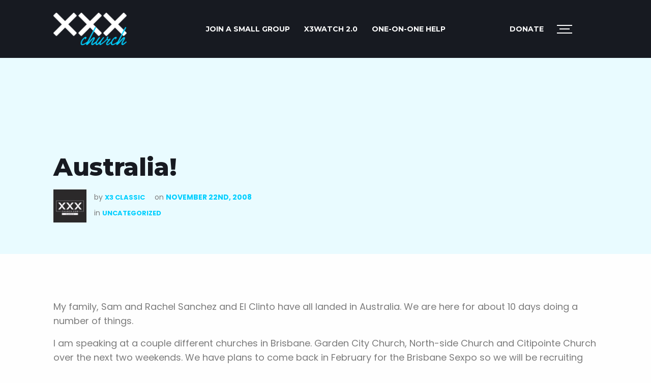

--- FILE ---
content_type: text/html; charset=UTF-8
request_url: https://xxxchurch.com/uncategorized/australia.html
body_size: 16581
content:
<!doctype html>
<html class="no-js" lang="en-US" >
	<head>
		<meta charset="UTF-8" />
		<meta name="viewport" content="width=device-width, initial-scale=1.0" />
		<meta name='robots' content='index, follow, max-image-preview:large, max-snippet:-1, max-video-preview:-1' />

	<!-- This site is optimized with the Yoast SEO plugin v20.1 - https://yoast.com/wordpress/plugins/seo/ -->
	<title>Australia! - Uncategorized - XXXchurch.com</title>
	<meta name="description" content="My family, Sam and Rachel Sanchez and El Clinto have all landed in Australia. We are here for about 10 days doing a number of things.I am speaking at a" />
	<link rel="canonical" href="https://xxxchurch.com/uncategorized/australia.html" />
	<meta property="og:locale" content="en_US" />
	<meta property="og:type" content="article" />
	<meta property="og:title" content="Australia! - Uncategorized - XXXchurch.com" />
	<meta property="og:description" content="My family, Sam and Rachel Sanchez and El Clinto have all landed in Australia. We are here for about 10 days doing a number of things.I am speaking at a" />
	<meta property="og:url" content="https://xxxchurch.com/uncategorized/australia.html" />
	<meta property="og:site_name" content="XXXchurch.com" />
	<meta property="article:publisher" content="https://www.facebook.com/x3church" />
	<meta property="article:published_time" content="2008-11-22T14:35:32+00:00" />
	<meta property="article:modified_time" content="2014-11-04T16:22:23+00:00" />
	<meta property="og:image" content="https://xxxchurch.com/wp-content/uploads/2021/02/logo-black-copy.png" />
	<meta property="og:image:width" content="1280" />
	<meta property="og:image:height" content="720" />
	<meta property="og:image:type" content="image/png" />
	<meta name="author" content="X3 Classic" />
	<meta name="twitter:card" content="summary_large_image" />
	<meta name="twitter:creator" content="@x3church" />
	<meta name="twitter:site" content="@x3church" />
	<meta name="twitter:label1" content="Written by" />
	<meta name="twitter:data1" content="X3 Classic" />
	<meta name="twitter:label2" content="Est. reading time" />
	<meta name="twitter:data2" content="1 minute" />
	<script type="application/ld+json" class="yoast-schema-graph">{"@context":"https://schema.org","@graph":[{"@type":"WebPage","@id":"https://xxxchurch.com/uncategorized/australia.html","url":"https://xxxchurch.com/uncategorized/australia.html","name":"Australia! - Uncategorized - XXXchurch.com","isPartOf":{"@id":"https://xxxchurch.com/#website"},"datePublished":"2008-11-22T14:35:32+00:00","dateModified":"2014-11-04T16:22:23+00:00","author":{"@id":"https://xxxchurch.com/#/schema/person/463f96a610eb5e874ae85af27213885e"},"description":"My family, Sam and Rachel Sanchez and El Clinto have all landed in Australia. We are here for about 10 days doing a number of things.I am speaking at a","breadcrumb":{"@id":"https://xxxchurch.com/uncategorized/australia.html#breadcrumb"},"inLanguage":"en-US","potentialAction":[{"@type":"ReadAction","target":["https://xxxchurch.com/uncategorized/australia.html"]}]},{"@type":"BreadcrumbList","@id":"https://xxxchurch.com/uncategorized/australia.html#breadcrumb","itemListElement":[{"@type":"ListItem","position":1,"name":"Home","item":"https://xxxchurch.com/"},{"@type":"ListItem","position":2,"name":"Blog","item":"https://xxxchurch.com/blog"},{"@type":"ListItem","position":3,"name":"Australia!"}]},{"@type":"WebSite","@id":"https://xxxchurch.com/#website","url":"https://xxxchurch.com/","name":"XXXchurch.com","description":"XXXchurch is here to help you defeat porn addiction","potentialAction":[{"@type":"SearchAction","target":{"@type":"EntryPoint","urlTemplate":"https://xxxchurch.com/?s={search_term_string}"},"query-input":"required name=search_term_string"}],"inLanguage":"en-US"},{"@type":"Person","@id":"https://xxxchurch.com/#/schema/person/463f96a610eb5e874ae85af27213885e","name":"X3 Classic","image":{"@type":"ImageObject","inLanguage":"en-US","@id":"https://xxxchurch.com/#/schema/person/image/","url":"https://xxxchurch.com/wp-content/uploads/2021/02/Blogger-Profile-150x150.png","contentUrl":"https://xxxchurch.com/wp-content/uploads/2021/02/Blogger-Profile-150x150.png","caption":"X3 Classic"},"url":"https://xxxchurch.com/author/x3"}]}</script>
	<!-- / Yoast SEO plugin. -->


<link rel='dns-prefetch' href='//ajax.googleapis.com' />
<link rel='dns-prefetch' href='//fonts.googleapis.com' />
<link rel='stylesheet' id='wp-block-library-css' href='https://xxxchurch.com/wp-includes/css/dist/block-library/style.min.css?ver=6.1.9' type='text/css' media='all' />
<link rel='stylesheet' id='classic-theme-styles-css' href='https://xxxchurch.com/wp-includes/css/classic-themes.min.css?ver=1' type='text/css' media='all' />
<style id='global-styles-inline-css' type='text/css'>
body{--wp--preset--color--black: #000000;--wp--preset--color--cyan-bluish-gray: #abb8c3;--wp--preset--color--white: #ffffff;--wp--preset--color--pale-pink: #f78da7;--wp--preset--color--vivid-red: #cf2e2e;--wp--preset--color--luminous-vivid-orange: #ff6900;--wp--preset--color--luminous-vivid-amber: #fcb900;--wp--preset--color--light-green-cyan: #7bdcb5;--wp--preset--color--vivid-green-cyan: #00d084;--wp--preset--color--pale-cyan-blue: #8ed1fc;--wp--preset--color--vivid-cyan-blue: #0693e3;--wp--preset--color--vivid-purple: #9b51e0;--wp--preset--color--primary: #1779ba;--wp--preset--color--secondary: #767676;--wp--preset--color--success: #3adb76;--wp--preset--color--warning: #ffae00;--wp--preset--color--alert: #cc4b37;--wp--preset--gradient--vivid-cyan-blue-to-vivid-purple: linear-gradient(135deg,rgba(6,147,227,1) 0%,rgb(155,81,224) 100%);--wp--preset--gradient--light-green-cyan-to-vivid-green-cyan: linear-gradient(135deg,rgb(122,220,180) 0%,rgb(0,208,130) 100%);--wp--preset--gradient--luminous-vivid-amber-to-luminous-vivid-orange: linear-gradient(135deg,rgba(252,185,0,1) 0%,rgba(255,105,0,1) 100%);--wp--preset--gradient--luminous-vivid-orange-to-vivid-red: linear-gradient(135deg,rgba(255,105,0,1) 0%,rgb(207,46,46) 100%);--wp--preset--gradient--very-light-gray-to-cyan-bluish-gray: linear-gradient(135deg,rgb(238,238,238) 0%,rgb(169,184,195) 100%);--wp--preset--gradient--cool-to-warm-spectrum: linear-gradient(135deg,rgb(74,234,220) 0%,rgb(151,120,209) 20%,rgb(207,42,186) 40%,rgb(238,44,130) 60%,rgb(251,105,98) 80%,rgb(254,248,76) 100%);--wp--preset--gradient--blush-light-purple: linear-gradient(135deg,rgb(255,206,236) 0%,rgb(152,150,240) 100%);--wp--preset--gradient--blush-bordeaux: linear-gradient(135deg,rgb(254,205,165) 0%,rgb(254,45,45) 50%,rgb(107,0,62) 100%);--wp--preset--gradient--luminous-dusk: linear-gradient(135deg,rgb(255,203,112) 0%,rgb(199,81,192) 50%,rgb(65,88,208) 100%);--wp--preset--gradient--pale-ocean: linear-gradient(135deg,rgb(255,245,203) 0%,rgb(182,227,212) 50%,rgb(51,167,181) 100%);--wp--preset--gradient--electric-grass: linear-gradient(135deg,rgb(202,248,128) 0%,rgb(113,206,126) 100%);--wp--preset--gradient--midnight: linear-gradient(135deg,rgb(2,3,129) 0%,rgb(40,116,252) 100%);--wp--preset--duotone--dark-grayscale: url('#wp-duotone-dark-grayscale');--wp--preset--duotone--grayscale: url('#wp-duotone-grayscale');--wp--preset--duotone--purple-yellow: url('#wp-duotone-purple-yellow');--wp--preset--duotone--blue-red: url('#wp-duotone-blue-red');--wp--preset--duotone--midnight: url('#wp-duotone-midnight');--wp--preset--duotone--magenta-yellow: url('#wp-duotone-magenta-yellow');--wp--preset--duotone--purple-green: url('#wp-duotone-purple-green');--wp--preset--duotone--blue-orange: url('#wp-duotone-blue-orange');--wp--preset--font-size--small: 13px;--wp--preset--font-size--medium: 20px;--wp--preset--font-size--large: 36px;--wp--preset--font-size--x-large: 42px;--wp--preset--spacing--20: 0.44rem;--wp--preset--spacing--30: 0.67rem;--wp--preset--spacing--40: 1rem;--wp--preset--spacing--50: 1.5rem;--wp--preset--spacing--60: 2.25rem;--wp--preset--spacing--70: 3.38rem;--wp--preset--spacing--80: 5.06rem;}:where(.is-layout-flex){gap: 0.5em;}body .is-layout-flow > .alignleft{float: left;margin-inline-start: 0;margin-inline-end: 2em;}body .is-layout-flow > .alignright{float: right;margin-inline-start: 2em;margin-inline-end: 0;}body .is-layout-flow > .aligncenter{margin-left: auto !important;margin-right: auto !important;}body .is-layout-constrained > .alignleft{float: left;margin-inline-start: 0;margin-inline-end: 2em;}body .is-layout-constrained > .alignright{float: right;margin-inline-start: 2em;margin-inline-end: 0;}body .is-layout-constrained > .aligncenter{margin-left: auto !important;margin-right: auto !important;}body .is-layout-constrained > :where(:not(.alignleft):not(.alignright):not(.alignfull)){max-width: var(--wp--style--global--content-size);margin-left: auto !important;margin-right: auto !important;}body .is-layout-constrained > .alignwide{max-width: var(--wp--style--global--wide-size);}body .is-layout-flex{display: flex;}body .is-layout-flex{flex-wrap: wrap;align-items: center;}body .is-layout-flex > *{margin: 0;}:where(.wp-block-columns.is-layout-flex){gap: 2em;}.has-black-color{color: var(--wp--preset--color--black) !important;}.has-cyan-bluish-gray-color{color: var(--wp--preset--color--cyan-bluish-gray) !important;}.has-white-color{color: var(--wp--preset--color--white) !important;}.has-pale-pink-color{color: var(--wp--preset--color--pale-pink) !important;}.has-vivid-red-color{color: var(--wp--preset--color--vivid-red) !important;}.has-luminous-vivid-orange-color{color: var(--wp--preset--color--luminous-vivid-orange) !important;}.has-luminous-vivid-amber-color{color: var(--wp--preset--color--luminous-vivid-amber) !important;}.has-light-green-cyan-color{color: var(--wp--preset--color--light-green-cyan) !important;}.has-vivid-green-cyan-color{color: var(--wp--preset--color--vivid-green-cyan) !important;}.has-pale-cyan-blue-color{color: var(--wp--preset--color--pale-cyan-blue) !important;}.has-vivid-cyan-blue-color{color: var(--wp--preset--color--vivid-cyan-blue) !important;}.has-vivid-purple-color{color: var(--wp--preset--color--vivid-purple) !important;}.has-black-background-color{background-color: var(--wp--preset--color--black) !important;}.has-cyan-bluish-gray-background-color{background-color: var(--wp--preset--color--cyan-bluish-gray) !important;}.has-white-background-color{background-color: var(--wp--preset--color--white) !important;}.has-pale-pink-background-color{background-color: var(--wp--preset--color--pale-pink) !important;}.has-vivid-red-background-color{background-color: var(--wp--preset--color--vivid-red) !important;}.has-luminous-vivid-orange-background-color{background-color: var(--wp--preset--color--luminous-vivid-orange) !important;}.has-luminous-vivid-amber-background-color{background-color: var(--wp--preset--color--luminous-vivid-amber) !important;}.has-light-green-cyan-background-color{background-color: var(--wp--preset--color--light-green-cyan) !important;}.has-vivid-green-cyan-background-color{background-color: var(--wp--preset--color--vivid-green-cyan) !important;}.has-pale-cyan-blue-background-color{background-color: var(--wp--preset--color--pale-cyan-blue) !important;}.has-vivid-cyan-blue-background-color{background-color: var(--wp--preset--color--vivid-cyan-blue) !important;}.has-vivid-purple-background-color{background-color: var(--wp--preset--color--vivid-purple) !important;}.has-black-border-color{border-color: var(--wp--preset--color--black) !important;}.has-cyan-bluish-gray-border-color{border-color: var(--wp--preset--color--cyan-bluish-gray) !important;}.has-white-border-color{border-color: var(--wp--preset--color--white) !important;}.has-pale-pink-border-color{border-color: var(--wp--preset--color--pale-pink) !important;}.has-vivid-red-border-color{border-color: var(--wp--preset--color--vivid-red) !important;}.has-luminous-vivid-orange-border-color{border-color: var(--wp--preset--color--luminous-vivid-orange) !important;}.has-luminous-vivid-amber-border-color{border-color: var(--wp--preset--color--luminous-vivid-amber) !important;}.has-light-green-cyan-border-color{border-color: var(--wp--preset--color--light-green-cyan) !important;}.has-vivid-green-cyan-border-color{border-color: var(--wp--preset--color--vivid-green-cyan) !important;}.has-pale-cyan-blue-border-color{border-color: var(--wp--preset--color--pale-cyan-blue) !important;}.has-vivid-cyan-blue-border-color{border-color: var(--wp--preset--color--vivid-cyan-blue) !important;}.has-vivid-purple-border-color{border-color: var(--wp--preset--color--vivid-purple) !important;}.has-vivid-cyan-blue-to-vivid-purple-gradient-background{background: var(--wp--preset--gradient--vivid-cyan-blue-to-vivid-purple) !important;}.has-light-green-cyan-to-vivid-green-cyan-gradient-background{background: var(--wp--preset--gradient--light-green-cyan-to-vivid-green-cyan) !important;}.has-luminous-vivid-amber-to-luminous-vivid-orange-gradient-background{background: var(--wp--preset--gradient--luminous-vivid-amber-to-luminous-vivid-orange) !important;}.has-luminous-vivid-orange-to-vivid-red-gradient-background{background: var(--wp--preset--gradient--luminous-vivid-orange-to-vivid-red) !important;}.has-very-light-gray-to-cyan-bluish-gray-gradient-background{background: var(--wp--preset--gradient--very-light-gray-to-cyan-bluish-gray) !important;}.has-cool-to-warm-spectrum-gradient-background{background: var(--wp--preset--gradient--cool-to-warm-spectrum) !important;}.has-blush-light-purple-gradient-background{background: var(--wp--preset--gradient--blush-light-purple) !important;}.has-blush-bordeaux-gradient-background{background: var(--wp--preset--gradient--blush-bordeaux) !important;}.has-luminous-dusk-gradient-background{background: var(--wp--preset--gradient--luminous-dusk) !important;}.has-pale-ocean-gradient-background{background: var(--wp--preset--gradient--pale-ocean) !important;}.has-electric-grass-gradient-background{background: var(--wp--preset--gradient--electric-grass) !important;}.has-midnight-gradient-background{background: var(--wp--preset--gradient--midnight) !important;}.has-small-font-size{font-size: var(--wp--preset--font-size--small) !important;}.has-medium-font-size{font-size: var(--wp--preset--font-size--medium) !important;}.has-large-font-size{font-size: var(--wp--preset--font-size--large) !important;}.has-x-large-font-size{font-size: var(--wp--preset--font-size--x-large) !important;}
.wp-block-navigation a:where(:not(.wp-element-button)){color: inherit;}
:where(.wp-block-columns.is-layout-flex){gap: 2em;}
.wp-block-pullquote{font-size: 1.5em;line-height: 1.6;}
</style>
<link rel='stylesheet' id='contact-form-7-css' href='https://xxxchurch.com/wp-content/plugins/contact-form-7/includes/css/styles.css?ver=5.7.4' type='text/css' media='all' />
<link rel='stylesheet' id='ppress-frontend-css' href='https://xxxchurch.com/wp-content/plugins/wp-user-avatar/assets/css/frontend.min.css?ver=4.7.0' type='text/css' media='all' />
<link rel='stylesheet' id='ppress-flatpickr-css' href='https://xxxchurch.com/wp-content/plugins/wp-user-avatar/assets/flatpickr/flatpickr.min.css?ver=4.7.0' type='text/css' media='all' />
<link rel='stylesheet' id='ppress-select2-css' href='https://xxxchurch.com/wp-content/plugins/wp-user-avatar/assets/select2/select2.min.css?ver=6.1.9' type='text/css' media='all' />
<link rel='stylesheet' id='custom-block-style-css' href='https://xxxchurch.com/wp-content/themes/xxx_2021/src/assets/scss/custom-acf.css?ver=1.0.0' type='text/css' media='all' />
<link rel='stylesheet' id='glow-worker-css' href='https://xxxchurch.com/wp-content/plugins/glow/public/css/glow-worker-public.css?ver=2.3.7' type='text/css' media='all' />
<link rel='stylesheet' id='google-fonts-css' href='https://fonts.googleapis.com/css?family=Montserrat%3A400%2C700%2C800%7CPoppins%3A400%2C700&#038;display=swap&#038;ver=1' type='text/css' media='all' />
<link rel='stylesheet' id='main-stylesheet-css' href='https://xxxchurch.com/wp-content/themes/xxx_2021/dist/assets/css/app.css?ver=2.11' type='text/css' media='all' />
<script src='https://ajax.googleapis.com/ajax/libs/jquery/3.2.1/jquery.min.js?ver=3.2.1' defer></script><script type='text/javascript' src='https://xxxchurch.com/wp-content/plugins/wp-user-avatar/assets/flatpickr/flatpickr.min.js?ver=4.7.0' id='ppress-flatpickr-js'></script>
<script type='text/javascript' src='https://xxxchurch.com/wp-content/plugins/wp-user-avatar/assets/select2/select2.min.js?ver=4.7.0' id='ppress-select2-js'></script>
<script src='https://xxxchurch.com/wp-content/plugins/glow/public/js/glow-worker-public.js?ver=2.3.7' defer></script><link rel="https://api.w.org/" href="https://xxxchurch.com/wp-json/" /><link rel="alternate" type="application/json" href="https://xxxchurch.com/wp-json/wp/v2/posts/31900" /><link rel="alternate" type="application/json+oembed" href="https://xxxchurch.com/wp-json/oembed/1.0/embed?url=https%3A%2F%2Fxxxchurch.com%2Funcategorized%2Faustralia.html" />
<link rel="alternate" type="text/xml+oembed" href="https://xxxchurch.com/wp-json/oembed/1.0/embed?url=https%3A%2F%2Fxxxchurch.com%2Funcategorized%2Faustralia.html&#038;format=xml" />
	<link rel="preload" as="font" type="font/woff2"  href="https://xxxchurch.com/wp-content/themes/xxx_2021/dist/assets/webfonts/fa-regular-400.woff2"/>
	<link rel="preload" as="font" type="font/woff2"  href="https://xxxchurch.com/wp-content/themes/xxx_2021/dist/assets/webfonts/fa-regular-400.woff2"/>
			<script type="text/javascript" async>
		  /* <![CDATA[ */
		  var siteurl = "https://xxxchurch.com",      
		      ajaxurl = "https://xxxchurch.com/wp-admin/admin-ajax.php";
		   /* ]]> */
	   	</script>
		<link rel="icon" href="https://xxxchurch.com/wp-content/uploads/2021/02/favicon.ico" sizes="32x32" />
<link rel="icon" href="https://xxxchurch.com/wp-content/uploads/2021/02/favicon.ico" sizes="192x192" />
<link rel="apple-touch-icon" href="https://xxxchurch.com/wp-content/uploads/2021/02/favicon.ico" />
<meta name="msapplication-TileImage" content="https://xxxchurch.com/wp-content/uploads/2021/02/favicon.ico" />
		<style type="text/css" id="wp-custom-css">
			.wp-block-group.grid-container {
	overflow: hidden;
}

@media print, screen and (min-width: 40em) {
	#addictModal.reveal.small {
		width: 80%;
	}
}

#top-alert.sticky-at-bottom {
	z-index: 9999;
}


@media print, screen and (max-width: 40em) {
	#top-alert p {
		font-size: 14px;
	}
}		</style>
				<!-- <script> FontAwesomeConfig = { searchPseudoElements: true }; </script> -->
				<script src="https://www.google.com/recaptcha/enterprise.js?render=6LdJEOwrAAAAAO8u597IBYUjH0xN9w9nyDDsvdoj"></script>
	</head>
	<body class="post-template-default single single-post postid-31900 single-format-standard topbar">

    
				
	
	
	<header class="site-header black-bg " role="banner">
		<div class="site-title-bar title-bar" data-responsive-toggle="mobile-menu" data-hide-for="navbreak">
						<ul id="menu-header-left-nav" class="dropdown menu desktop-menu" data-dropdown-menu><li id="menu-item-98505" class="menu-item menu-item-type-custom menu-item-object-custom menu-item-98505"><a href="https://www.smallgroupsonline.com/?utm_source=affiliate&#038;utm_medium=website&#038;utm_campaign=SGO-referral&#038;utm_content=top-nav&#038;utm_term=X3church-followers">JOIN A SMALL GROUP</a></li>
<li id="menu-item-83224" class="menu-item menu-item-type-custom menu-item-object-custom menu-item-83224"><a href="https://x3watch.com/">X3watch 2.0</a></li>
<li id="menu-item-98506" class="menu-item menu-item-type-post_type menu-item-object-page menu-item-98506"><a href="https://xxxchurch.com/one-on-one-help">ONE-ON-ONE HELP</a></li>
</ul>			
			<span class="site-mobile-title title-bar-title">
				<a href="https://xxxchurch.com/" rel="home"><img src="https://xxxchurch.com/wp-content/themes/xxx_2021/dist/assets/images/logo_2021.png"  alt="logo" width="144" height="64"></a>
			</span>

			
			
<nav class="mobile-menu vertical menu" role="navigation">
	<ul id="menu-header-right-nav" class="vertical menu" data-accordion-menu data-submenu-toggle="true"><li id="menu-item-77293" class="button hide menu-item menu-item-type-custom menu-item-object-custom menu-item-77293"><a href="/get-help#start-here">Start Here</a></li>
<li id="menu-item-93508" class="menu-item menu-item-type-post_type menu-item-object-page menu-item-93508"><a href="https://xxxchurch.com/donate">Donate</a></li>
<li id="menu-item-77292" class="hamb-icon toggle-fullmenu menu-item menu-item-type-custom menu-item-object-custom menu-item-77292"><a href="#"><span></span><span></span><span></span> <b>MENU</b></a></li>
</ul></nav>
		</div>

		<nav class="site-navigation top-bar" role="navigation" id="mobile-menu">
			<div class="row align-middle">
				<div class="top-bar-left large-3 medium-3 columns">
					<div class="site-desktop-title top-bar-title">
						<a href="https://xxxchurch.com/" rel="home">
							<img src="https://xxxchurch.com/wp-content/themes/xxx_2021/dist/assets/images/logo_2021.png"  alt="logo" width="153" height="68">
						</a>
					</div>
				</div>
				          <div class="top-bar-center large-6 medium-6 columns text-center">
            <ul id="menu-header-left-nav-1" class="dropdown menu desktop-menu" data-dropdown-menu><li class="menu-item menu-item-type-custom menu-item-object-custom menu-item-98505"><a href="https://www.smallgroupsonline.com/?utm_source=affiliate&#038;utm_medium=website&#038;utm_campaign=SGO-referral&#038;utm_content=top-nav&#038;utm_term=X3church-followers">JOIN A SMALL GROUP</a></li>
<li class="menu-item menu-item-type-custom menu-item-object-custom menu-item-83224"><a href="https://x3watch.com/">X3watch 2.0</a></li>
<li class="menu-item menu-item-type-post_type menu-item-object-page menu-item-98506"><a href="https://xxxchurch.com/one-on-one-help">ONE-ON-ONE HELP</a></li>
</ul>          </div>
								<div class="top-bar-right columns large-text-right large-3 medium-3">
					<ul id="menu-header-right-nav-1" class="dropdown menu desktop-menu" data-dropdown-menu><li class="button hide menu-item menu-item-type-custom menu-item-object-custom menu-item-77293"><a href="/get-help#start-here">Start Here</a></li>
<li class="menu-item menu-item-type-post_type menu-item-object-page menu-item-93508"><a href="https://xxxchurch.com/donate">Donate</a></li>
<li class="hamb-icon toggle-fullmenu menu-item menu-item-type-custom menu-item-object-custom menu-item-77292"><a href="#"><span></span><span></span><span></span> <b>MENU</b></a></li>
</ul>
											
<nav class="mobile-menu vertical menu" role="navigation">
	<ul id="menu-header-right-nav-2" class="vertical menu" data-accordion-menu data-submenu-toggle="true"><li class="button hide menu-item menu-item-type-custom menu-item-object-custom menu-item-77293"><a href="/get-help#start-here">Start Here</a></li>
<li class="menu-item menu-item-type-post_type menu-item-object-page menu-item-93508"><a href="https://xxxchurch.com/donate">Donate</a></li>
<li class="hamb-icon toggle-fullmenu menu-item menu-item-type-custom menu-item-object-custom menu-item-77292"><a href="#"><span></span><span></span><span></span> <b>MENU</b></a></li>
</ul></nav>
									</div>
			</div>
		</nav>
	</header>

	
<div class="fullscreen_menu" style="display: none;">
	<div class="left">
		<a href="https://xxxchurch.com" class="nav-logo"><img src="https://xxxchurch.com/wp-content/themes/xxx_2021/dist/assets/images/logo.png" alt="XXXchurch.com"></a>
		<div class="nano">
			<div class="nano-content">
																			<div class="content active" id="js-about-us-content">
												
												<div class="medium-4 columns">
							<nav>
								<ul class="menu">
																													<li>
											<a href="/about-us/#new-mission">A New Mission</a>
																					</li>
																													<li>
											<a href="/about-us/#who-we-are">Who We Are</a>
																					</li>
																													<li>
											<a href="/about-us/#what-we-do">What We Do</a>
																					</li>
																													<li>
											<a href="/about-us/#our-approach">Our Approach</a>
																					</li>
																	</ul>
							</nav>
						</div>
																								<div class="medium-8 columns">
							<h2><strong>ABOUT US</strong></h2>
<p>Are you curious as to who we are, what we do, and what this XXXchurch is all about? You&#8217;re in the right place.</p>
<p><a class="button primary" href="/about-us">LEARN MORE ABOUT US</a></p>
						</div>
											</div>
																																																																																<div class="content" id="js-blog-content">
												
												<div class="medium-4 columns">
							<nav>
								<ul class="menu">
																													<li>
											<a href="https://xxxchurch.com/category/men">Men</a>
																					</li>
																													<li>
											<a href="https://xxxchurch.com/category/spouses">Spouses</a>
																					</li>
																													<li>
											<a href="https://xxxchurch.com/category/women">Women</a>
																					</li>
																													<li>
											<a href="https://xxxchurch.com/category/young-adult">Young Adults</a>
																					</li>
																													<li>
											<a href="https://xxxchurch.com/category/couples">Couples</a>
																					</li>
																													<li>
											<a href="https://xxxchurch.com/category/parents">Parents</a>
																					</li>
																	</ul>
							</nav>
						</div>
																								<div class="medium-8 columns">
							<h2><strong>BLOG</strong></h2>
<p>Get insight, advice, and encouragement from our community of writers on the topics of porn addiction and sexual integrity.</p>
<p><a class="button primary" href="/blog">READ NOW</a></p>
						</div>
											</div>
																																																																																																												<div class="content" id="js-get-help-content">
												
												<div class="medium-4 columns">
							<nav>
								<ul class="menu">
																													<li>
											<a href="https://xxxchurch.com/get-help/porn-addiction-help-for-men">Men</a>
																					</li>
																													<li>
											<a href="https://xxxchurch.com/get-help/porn-addiction-help-for-spouses">Spouses</a>
																					</li>
																													<li>
											<a href="https://xxxchurch.com/get-help/porn-addiction-help-for-women">Women</a>
																					</li>
																													<li>
											<a href="https://xxxchurch.com/get-help/porn-addiction-help-for-young-adults">Young Adults</a>
																					</li>
																													<li>
											<a href="https://xxxchurch.com/get-help/porn-addiction-help-for-couples">Couples</a>
																					</li>
																													<li>
											<a href="https://xxxchurch.com/get-help/porn-addiction-help-for-parents">Parents</a>
																					</li>
																													<li>
											<a href="https://xxxchurch.com/office-hours">Office Hours</a>
																					</li>
																	</ul>
							</nav>
						</div>
																								<div class="medium-8 columns">
							<h2><strong>GET HELP</strong></h2>
<p>Porn addiction is one of the most difficult addictions to overcome, but it is possible. Whether you are man struggling with sex addiction, a woman dealing with porn addiction, or a spouse who is just looking to have a better marriage and a great sex life, we can help.</p>
<p>Check out the get help section that applies to your situation.</p>
<p><a class="button primary" href="/get-help">GET HELP NOW</a></p>
						</div>
											</div>
																																																																																																																										<div class="content" id="js-resources-content">
												
												<div class="medium-4 columns">
							<nav>
								<ul class="menu">
																													<li>
											<a href="https://xxxchurch.com/one-on-one-help">One-on-One Help</a>
																					</li>
																													<li>
											<a href="https://www.livefreecommunity.org?utm_source=affiliate&utm_medium=website&utm_campaign=live-free-referral&utm_content=Menu&utm_term=X3church-followers">Live Free App</a>
																					</li>
																													<li>
											<a href="https://www.livefreewives.org/?utm_source=affiliate&utm_medium=website&utm_campaign=live-free-referral&utm_content=Menu&utm_term=X3church-followers">Live Free Wives</a>
																					</li>
																													<li>
											<a href="https://www.smallgroupsonline.com?utm_source=affiliate&utm_medium=website&utm_campaign=live-free-referral&utm_content=Menu&utm_term=X3church-followers">Small Groups</a>
																					</li>
																													<li>
											<a href="https://www.x3pure.com?utm_source=affiliate&utm_medium=website&utm_campaign=live-free-referral&utm_content=Menu&utm_term=X3church-followers">X3pure Workshop</a>
																					</li>
																													<li>
											<a href="https://x3watch.com/">X3watch 2.0</a>
																					</li>
																													<li>
											<a href="https://xxxchurch.com/resource-marketplace">Resource Marketplace</a>
																					</li>
																	</ul>
							</nav>
						</div>
																								<div class="medium-8 columns">
							<h2><strong>RESOURCES</strong></h2>
<p>We have spent years creating the best collection of resources to help people find freedom and restoration in their lives.</p>
<p>Whether you struggle with pornography, love someone who does, or want to keep your home and phone free from porn, we have a resource that is perfect for you.</p>
<p><a class="button primary" href="/resources">VIEW RESOURCES</a></p>
						</div>
											</div>
																																																																																																																										<div class="content" id="js-store-content">
												
																							</div>
																								<div class="content" id="js-connect-content">
												
												<div class="medium-4 columns">
							<nav>
								<ul class="menu">
																													<li>
											<a href="/connect#ask-us-anything">Questions</a>
																					</li>
																													<li>
											<a href="/connect#stay-in-touch">Social</a>
																					</li>
																	</ul>
							</nav>
						</div>
																								<div class="medium-8 columns">
							<h2><strong>CONNECT</strong></h2>
<p>We are that “church” for anyone and everyone seeking healing and freedom. A safe restorative community that stands ready to to help all those seeking it. That space where all conversations are welcome and nothing is off the table. You are welcomed here.</p>
<p><a class="button primary" href="/connect">CONNECT</a></p>
						</div>
											</div>
																																																				<div class="content" id="js-donate-content">
												
																								<div class="medium-8 columns">
							<h2><strong>DONATE</strong></h2>
<p>Only 1% of our audience gives, but we manage to serve 275,000 people each year. Although many pay for our resources, we still experience a gap after scholarships and other operating resources. Will you help us fill this gap and reach our year-end goal of $75,000?</p>
						</div>
											</div>
												
				<ul class="social">
					<li><a href="http://www.facebook.com/x3church"><i class="fab fa-facebook-f"></i></a></li>
					<li><a href="http://twitter.com/x3church"><i class="fab fa-twitter"></i></a></li>
					<!-- <li><a href="http://www.pinterest.com/x3church/"><i class="fab fa-pinterest"></i></a></li> -->
					<!-- <li><a href="http://vimeo.com/xxxchurch"><i class="fab fa-vimeo"></i></a></li> -->
					<li><a href="http://instagram.com/x3church"><i class="fab fa-instagram"></i></a></li>
					<!-- <li><a href="https://www.xxxchurch.com/feed"><i class="fas fa-rss"></i></a></li> -->
										<!-- <li><a href="http://xxxchurchofficial.tumblr.com/"><i class="fab fa-tumblr"></i></a></li> -->
					<!-- <li><a href="http://itunes.apple.com/WebObjects/MZStore.woa/wa/viewPodcast?id=80045100"><i class="fas fa-music"></i></a></li> -->
				</ul>
			</div>
		</div>
	</div>

	<div class="right">
		<div class="close"><span aria-hidden="true">&times;</span> Close</div>
				<nav id="full_right_menu">
			
			<ul class="menu show-for-large">
			<li class=""><a href="https://xxxchurch.com/about-us" data-menu_content="js-about-us-content">ABOUT US</a></li><li class=""><a href="https://xxxchurch.com/blog" data-menu_content="js-blog-content">BLOG</a></li><li class=""><a href="https://xxxchurch.com/get-help" data-menu_content="js-get-help-content">GET HELP</a></li><li class=""><a href="/resources" data-menu_content="js-resources-content">RESOURCES</a></li><li class=""><a href="https://myxxxchurch.com/" data-menu_content="js-store-content">STORE</a></li><li class=""><a href="https://xxxchurch.com/connect" data-menu_content="js-connect-content">CONNECT</a></li><li class=""><a href="https://xxxchurch.com/donate" data-menu_content="js-donate-content">DONATE</a></li>			</ul>
			
						<ul id="menu-primary-new" class="menu mobilemenu hide-for-large"><li id="menu-item-77337" class="menu-item menu-item-type-post_type menu-item-object-page menu-item-has-children menu-item-77337"><a href="https://xxxchurch.com/about-us" data-menu_content="js-about-us-content">ABOUT US</a><a class="submenu-toggle"></a>
<ul class="sub-menu">
	<li id="menu-item-82573" class="menu-item menu-item-type-custom menu-item-object-custom menu-item-82573"><a href="/about-us/#new-mission">A New Mission</a><a class="submenu-toggle"></a></li>
	<li id="menu-item-82569" class="menu-item menu-item-type-custom menu-item-object-custom menu-item-82569"><a href="/about-us/#who-we-are">Who We Are</a><a class="submenu-toggle"></a></li>
	<li id="menu-item-82574" class="menu-item menu-item-type-custom menu-item-object-custom menu-item-82574"><a href="/about-us/#what-we-do">What We Do</a><a class="submenu-toggle"></a></li>
	<li id="menu-item-82575" class="menu-item menu-item-type-custom menu-item-object-custom menu-item-82575"><a href="/about-us/#our-approach">Our Approach</a><a class="submenu-toggle"></a></li>
</ul>
</li>
<li id="menu-item-86520" class="menu-item menu-item-type-post_type menu-item-object-page current_page_parent menu-item-has-children menu-item-86520"><a href="https://xxxchurch.com/blog" data-menu_content="js-blog-content">BLOG</a><a class="submenu-toggle"></a>
<ul class="sub-menu">
	<li id="menu-item-86530" class="menu-item menu-item-type-taxonomy menu-item-object-category menu-item-86530"><a href="https://xxxchurch.com/category/men">Men</a><a class="submenu-toggle"></a></li>
	<li id="menu-item-86535" class="menu-item menu-item-type-taxonomy menu-item-object-category menu-item-86535"><a href="https://xxxchurch.com/category/spouses">Spouses</a><a class="submenu-toggle"></a></li>
	<li id="menu-item-86531" class="menu-item menu-item-type-taxonomy menu-item-object-category menu-item-86531"><a href="https://xxxchurch.com/category/women">Women</a><a class="submenu-toggle"></a></li>
	<li id="menu-item-86534" class="menu-item menu-item-type-taxonomy menu-item-object-category menu-item-86534"><a href="https://xxxchurch.com/category/young-adult">Young Adults</a><a class="submenu-toggle"></a></li>
	<li id="menu-item-86532" class="menu-item menu-item-type-taxonomy menu-item-object-category menu-item-86532"><a href="https://xxxchurch.com/category/couples">Couples</a><a class="submenu-toggle"></a></li>
	<li id="menu-item-86533" class="menu-item menu-item-type-taxonomy menu-item-object-category menu-item-86533"><a href="https://xxxchurch.com/category/parents">Parents</a><a class="submenu-toggle"></a></li>
</ul>
</li>
<li id="menu-item-77346" class="menu-item menu-item-type-post_type menu-item-object-page menu-item-has-children menu-item-77346"><a href="https://xxxchurch.com/get-help" data-menu_content="js-get-help-content">GET HELP</a><a class="submenu-toggle"></a>
<ul class="sub-menu">
	<li id="menu-item-77350" class="menu-item menu-item-type-post_type menu-item-object-page menu-item-77350"><a href="https://xxxchurch.com/get-help/porn-addiction-help-for-men">Men</a><a class="submenu-toggle"></a></li>
	<li id="menu-item-77354" class="menu-item menu-item-type-post_type menu-item-object-page menu-item-77354"><a href="https://xxxchurch.com/get-help/porn-addiction-help-for-spouses">Spouses</a><a class="submenu-toggle"></a></li>
	<li id="menu-item-77351" class="menu-item menu-item-type-post_type menu-item-object-page menu-item-77351"><a href="https://xxxchurch.com/get-help/porn-addiction-help-for-women">Women</a><a class="submenu-toggle"></a></li>
	<li id="menu-item-82463" class="menu-item menu-item-type-post_type menu-item-object-page menu-item-82463"><a href="https://xxxchurch.com/get-help/porn-addiction-help-for-young-adults">Young Adults</a><a class="submenu-toggle"></a></li>
	<li id="menu-item-77352" class="menu-item menu-item-type-post_type menu-item-object-page menu-item-77352"><a href="https://xxxchurch.com/get-help/porn-addiction-help-for-couples">Couples</a><a class="submenu-toggle"></a></li>
	<li id="menu-item-77353" class="menu-item menu-item-type-post_type menu-item-object-page menu-item-77353"><a href="https://xxxchurch.com/get-help/porn-addiction-help-for-parents">Parents</a><a class="submenu-toggle"></a></li>
	<li id="menu-item-88232" class="menu-item menu-item-type-post_type menu-item-object-page menu-item-88232"><a href="https://xxxchurch.com/office-hours">Office Hours</a><a class="submenu-toggle"></a></li>
</ul>
</li>
<li id="menu-item-82668" class="menu-item menu-item-type-custom menu-item-object-custom menu-item-has-children menu-item-82668"><a href="/resources" data-menu_content="js-resources-content">RESOURCES</a><a class="submenu-toggle"></a>
<ul class="sub-menu">
	<li id="menu-item-92864" class="menu-item menu-item-type-post_type menu-item-object-page menu-item-92864"><a href="https://xxxchurch.com/one-on-one-help">One-on-One Help</a><a class="submenu-toggle"></a></li>
	<li id="menu-item-86070" class="menu-item menu-item-type-custom menu-item-object-custom menu-item-86070"><a href="https://www.livefreecommunity.org?utm_source=affiliate&#038;utm_medium=website&#038;utm_campaign=live-free-referral&#038;utm_content=Menu&#038;utm_term=X3church-followers">Live Free App</a><a class="submenu-toggle"></a></li>
	<li id="menu-item-86071" class="menu-item menu-item-type-custom menu-item-object-custom menu-item-86071"><a href="https://www.livefreewives.org/?utm_source=affiliate&#038;utm_medium=website&#038;utm_campaign=live-free-referral&#038;utm_content=Menu&#038;utm_term=X3church-followers">Live Free Wives</a><a class="submenu-toggle"></a></li>
	<li id="menu-item-86069" class="menu-item menu-item-type-custom menu-item-object-custom menu-item-86069"><a href="https://www.smallgroupsonline.com?utm_source=affiliate&#038;utm_medium=website&#038;utm_campaign=live-free-referral&#038;utm_content=Menu&#038;utm_term=X3church-followers">Small Groups</a><a class="submenu-toggle"></a></li>
	<li id="menu-item-82579" class="menu-item menu-item-type-custom menu-item-object-custom menu-item-82579"><a href="https://www.x3pure.com?utm_source=affiliate&#038;utm_medium=website&#038;utm_campaign=live-free-referral&#038;utm_content=Menu&#038;utm_term=X3church-followers">X3pure Workshop</a><a class="submenu-toggle"></a></li>
	<li id="menu-item-94058" class="menu-item menu-item-type-custom menu-item-object-custom menu-item-94058"><a href="https://x3watch.com/">X3watch 2.0</a><a class="submenu-toggle"></a></li>
	<li id="menu-item-89519" class="menu-item menu-item-type-post_type menu-item-object-page menu-item-89519"><a href="https://xxxchurch.com/resource-marketplace">Resource Marketplace</a><a class="submenu-toggle"></a></li>
</ul>
</li>
<li id="menu-item-87131" class="menu-item menu-item-type-custom menu-item-object-custom menu-item-87131"><a href="https://myxxxchurch.com/">STORE</a><a class="submenu-toggle"></a></li>
<li id="menu-item-77348" class="menu-item menu-item-type-post_type menu-item-object-page menu-item-has-children menu-item-77348"><a href="https://xxxchurch.com/connect" data-menu_content="js-connect-content">CONNECT</a><a class="submenu-toggle"></a>
<ul class="sub-menu">
	<li id="menu-item-77361" class="menu-item menu-item-type-custom menu-item-object-custom menu-item-77361"><a href="/connect#ask-us-anything">Questions</a><a class="submenu-toggle"></a></li>
	<li id="menu-item-77363" class="menu-item menu-item-type-custom menu-item-object-custom menu-item-77363"><a href="/connect#stay-in-touch">Social</a><a class="submenu-toggle"></a></li>
</ul>
</li>
<li id="menu-item-93507" class="menu-item menu-item-type-post_type menu-item-object-page menu-item-93507"><a href="https://xxxchurch.com/donate">DONATE</a><a class="submenu-toggle"></a></li>
</ul>		</nav>
		
		<!-- <div class="contact">
			<a href="tel:626.628.3387"><i class="fa fa-phone"></i> 626.628.3387</a>
			<a href="mailto:info@xxxchurch.com"><i class="fa fa-envelope"></i> info@xxxchurch.com</a>
		</div> -->
	</div>
</div>


<section class="hero default" >
	<div class="row">
		

		<div class="medium-12 columns">
			<div class="caption">
				<h1 class="fs-48"><b>Australia!</b></h1>
				
				<div class="post-header">
											<a href="https://xxxchurch.com/author/x3" class="avatar show-for-medium">
							<img data-del="avatar" alt="user avatar" src='https://xxxchurch.com/wp-content/uploads/2021/02/Blogger-Profile-150x150.png' class='avatar pp-user-avatar avatar-80 photo ' height='80' width='80'/>						</a>
																<div class="meta">
							<span class="by">by <a href="https://xxxchurch.com/author/x3">X3 Classic</a></span> <span class="time">on <time>November 22nd, 2008</time></span> <span class="category">in <a href="https://xxxchurch.com/category/uncategorized" rel="category tag">Uncategorized</a></span>
						</div>
									</div>

			</div>
		</div>

			</div>
</section>

<main class="main-content">			
	<div class="row">
		<div class="medium-12 columns">
			<article id="post-31900" class="post-31900 post type-post status-publish format-standard hentry category-uncategorized">
				<div class="entry-content">
					<p>My family, Sam and Rachel Sanchez and El Clinto have all landed in Australia. We are here for about 10 days doing a number of things.</p>
<p>I am speaking at a couple different churches in Brisbane. Garden City Church, North-side Church and Citipointe Church over the next two weekends. We have plans to come back in February for the Brisbane Sexpo so we will be recruiting some volunteers while we are over here for that.</p>
<p>During the week, we are all headed down to the Gold Coast. This is the beginning of summer here in Australia and school just got out this past Friday. There is an annual event called &#8220;<a target="_blank" href="http://www.schoolies.com">Schoolies</a>&#8221; that happens for graduating high school students. It is a crazy week long party with drugs, alcohol, sex and so much more.</p>
<p>There is a group of people that I met last year that organize about 600 volunteers to server the 25,000 or so students that are here for the week. There organization is called <a target="_self" href="http://www.redfrogs.com.au/">Red Frogs</a> and the <a target="_blank" href="http://www.difted.com">difted</a> crew is going to be shooting a documentary about their work. Going to be a great trip&#8230;.</p>
<p>Craig</p>
																<!-- <a href="#" onclick="history.go(-1); return false;" class="button small hollow">Back</a> -->
														</div>
				<footer>
					<div class="swp_social_panel swp_horizontal_panel swp_flat_fresh  swp_default_full_color swp_other_full_color swp_individual_full_color scale-100 scale-full_width" data-min-width="1100" data-float-color="#ffffff" data-float="none" data-float-mobile="none" data-transition="slide" data-post-id="31900">
    <div class="nc_tweetContainer swp_share_button swp_facebook" data-network="facebook">
        <a class="nc_tweet swp_share_link" rel="nofollow noreferrer noopener" target="_blank" href="https://www.facebook.com/share.php?u=https://xxxchurch.com/uncategorized/australia.html" data-link="https://www.facebook.com/share.php?u=https://xxxchurch.com/uncategorized/australia.html">
            <span class="swp_count swp_hide"><span class="iconFiller"><span class="spaceManWilly"><i class="fab fa-facebook-f sw swp_facebook_icon"></i><span class="swp_share">Share</span></span></span></span>
        </a>
    </div>
    <div class="nc_tweetContainer swp_share_button swp_linkedin" data-network="linkedin">
        <a class="nc_tweet swp_share_link" rel="nofollow noreferrer noopener" target="_blank" href="https://www.linkedin.com/cws/share?url=https%3A%2F%2Fxxxchurch.com%2Funcategorized%2Faustralia.html" data-link="https://www.linkedin.com/cws/share?url=https%3A%2F%2Fxxxchurch.com%2Funcategorized%2Faustralia.html"><span class="swp_count swp_hide"><span class="iconFiller"><span class="spaceManWilly"><i class="sw swp_linkedin_icon fab fa-linkedin-in"></i><span class="swp_share">Share</span></span></span></span></a>
    </div>
    <div class="nc_tweetContainer swp_share_button swp_twitter" data-network="twitter">
        <a class="nc_tweet swp_share_link" rel="nofollow noreferrer noopener" target="_blank" href="https://twitter.com/intent/tweet?text=Australia%21&amp;url=https%3A%2F%2Fxxxchurch.com%2Funcategorized%2Faustralia.html&amp;via=X3church" data-link="https://twitter.com/intent/tweet?text=Australia%21&amp;url=https%3A%2F%2Fxxxchurch.com%2Funcategorized%2Faustralia.html&amp;via=X3church"><span class="swp_count swp_hide"><span class="iconFiller"><span class="spaceManWilly"><i class="sw swp_twitter_icon fab fa-twitter"></i><span class="swp_share">Tweet</span></span></span></span></a>
    </div>
    <div class="nc_tweetContainer swp_share_button swp_pinterest" data-network="pinterest">
        <a rel="nofollow noreferrer noopener" class="nc_tweet swp_share_link noPop" data-link="https://pinterest.com" onclick="var e=document.createElement('script');
                            e.setAttribute('type','text/javascript');
                            e.setAttribute('charset','UTF-8');
                            e.setAttribute('src','//assets.pinterest.com/js/pinmarklet.js?r='+Math.random()*99999999);
                            document.body.appendChild(e);
                        "><span class="swp_count swp_hide"><span class="iconFiller"><span class="spaceManWilly"><i class="sw swp_pinterest_icon fab fa-pinterest"></i><span class="swp_share">Pin</span></span></span></span></a>
    </div>
    <div class="nc_tweetContainer swp_share_button swp_email" data-network="email">
        <a class="nc_tweet noPop swp_share_link" rel="nofollow noreferrer noopener" href="/cdn-cgi/l/email-protection#[base64]" data-link="mailto:?subject=Something" target="_blank"><span class="swp_count swp_hide"><span class="iconFiller"><span class="spaceManWilly"><i class="sw swp_email_icon fas fa-envelope"></i><span class="swp_share">Email</span></span></span></span></a>
    </div>
    <div class="nc_tweetContainer swp_share_button total_shares total_sharesalt fas fa-share-alt"><span class="swp_count "><span id="sharepost-total-shares-container">0</span> <span class="swp_label">Shares</span></span>
    </div>
</div>					<!--  -->
				</footer>
			</article>
		</div>
	</div>
	<div class="row">
		<div class="medium-12 columns">
			
<div id="disqus_thread"></div>
		</div>
	</div>
</main>




<!-- LATEST BLOG POSTS -->

<div class="join-mailing-list">
  <div class="grid-container">
    <h2 class="fs-72 text-center">Join Our Mailing List</h2>
    <p class="text-center">Sign up for Weekly Encouragement and Advice</p>
    <form accept-charset="UTF-8" action="https://aa157.infusionsoft.com/app/form/process/4cf8b3278757f9781992ac02023736f1" class="infusion-form" id="inf_form_4cf8b3278757f9781992ac02023736f1" method="POST">
      <input name="inf_form_xid" type="hidden" value="4cf8b3278757f9781992ac02023736f1" />
      <input name="inf_form_name" type="hidden" value="Newsletter&#a;Signup Form - New" />
      <input name="infusionsoft_version" type="hidden" value="1.70.0.333258" />
      <div class="infusion-field name">
        <label for="inf_field_FirstName">First Name *</label>
        <input id="inf_field_FirstName" name="inf_field_FirstName" placeholder="First Name *" type="text" />
      </div>
      <div class="infusion-field email">
        <label for="inf_field_Email">Email *</label>
        <input id="inf_field_Email" name="inf_field_Email" placeholder="Email *" type="text" />
      </div>
      <div>
        <div>&nbsp;</div>
      </div>
      <div class="infusion-submit">
        <button type="submit" name="join-mailing-list-form" value="1">Submit</button>
      </div>
    </form>
  </div>
  <!-- <script type="text/javascript" src="https://aa157.infusionsoft.app/app/webTracking/getTrackingCode"></script>
  <script type="text/javascript" src="https://aa157.infusionsoft.com/app/timezone/timezoneInputJs?xid=4cf8b3278757f9781992ac02023736f1" defer></script><script type="text/javascript" defer src="https://aa157.infusionsoft.app/app/webform/overwriteRefererJs"></script> -->
</div>


<div class="join-mailing-list-response reveal" data-reveal data-animation-in="slide-in-down" data-animation-out="slide-out-up">
  <button class="close-button" data-close aria-label="Close modal" type="button"><span aria-hidden="true">&times;</span></button>
  <h3 class="text-center">Thanks for Signing Up</h3>
  <h5 class="text-center">Please make sure you do these two things so you get your emails:</h5>
  <p class="text-center"><b>1. Add <a href="/cdn-cgi/l/email-protection#224143504e625a5a5a414a5750414a0c414d4f"><span class="__cf_email__" data-cfemail="e18280938da1999999828994938289cf828e8c">[email&#160;protected]</span></a> to your address book</b></p>
  <p class="text-center">2. Mark your 1st email from us as NOT SPAM</p>
  <p class="text-center">PS. Find out how you can make sure our emails get to your inbox <a href="https://www.xxxchurch.com/make-sure-get-emails">here</a>.</p>
</div>

	<footer class="footer-container">
		<div class="row before-footer text-center">
			<div class="small-12 columns">
				<section id="nav_menu-13" class="widget widget_nav_menu"><div class="menu-above-footer-links-container"><ul id="menu-above-footer-links" class="menu"><li id="menu-item-77233" class="menu-item menu-item-type-custom menu-item-object-custom menu-item-77233"><a href="/about-us">About Us</a></li>
<li id="menu-item-77234" class="menu-item menu-item-type-custom menu-item-object-custom menu-item-77234"><a href="/get-help">Get Help</a></li>
<li id="menu-item-82670" class="menu-item menu-item-type-custom menu-item-object-custom menu-item-82670"><a href="/resources">Resources</a></li>
<li id="menu-item-98665" class="menu-item menu-item-type-post_type menu-item-object-page menu-item-98665"><a href="https://xxxchurch.com/write-for-us">Write for Us</a></li>
<li id="menu-item-77235" class="menu-item menu-item-type-custom menu-item-object-custom menu-item-77235"><a href="/connect">Connect</a></li>
<li id="menu-item-93506" class="menu-item menu-item-type-post_type menu-item-object-page menu-item-93506"><a href="https://xxxchurch.com/donate">Donate</a></li>
<li id="menu-item-86609" class="menu-item menu-item-type-post_type menu-item-object-page menu-item-86609"><a href="https://xxxchurch.com/contact">Contact</a></li>
</ul></div></section>			</div>
			<div class="small-12 columns"><hr /></div>
		</div>
		<div class="footer-grid">
			<section id="custom_html-3" class="widget_text widget widget_custom_html"><div class="textwidget custom-html-widget"><img src="https://xxxchurch.com/wp-content/uploads/2021/02/logo_black_2021.png" alt="logo" style="max-width:144px;" loading="lazy"/>
<span class="after-logo-span">XXXchurch is a project of <a href="https://www.livefreecommunity.org">Live Free Ministries</a><br /> a 501(c)(3) nonprofit  – EIN 84-1942797</span></div></section><section id="nav_menu-14" class="widget widget_nav_menu"><h6>CONNECT WITH US</h6><div class="menu-footer-connect-with-us-container"><ul id="menu-footer-connect-with-us" class="menu"><li id="menu-item-82146" class="menu-item menu-item-type-custom menu-item-object-custom menu-item-82146"><a href="http://www.facebook.com/x3church"><i class="fab fa-facebook"></i> Facebook</a></li>
<li id="menu-item-82147" class="menu-item menu-item-type-custom menu-item-object-custom menu-item-82147"><a href="https://www.youtube.com/channel/UCurfFVUPxe5SveKb8gDuR4Q"><i class="fab fa-youtube"></i> Youtube</a></li>
<li id="menu-item-82148" class="menu-item menu-item-type-custom menu-item-object-custom menu-item-82148"><a href="http://twitter.com/x3church"><i class="fab fa-twitter"></i> Twitter</a></li>
<li id="menu-item-82150" class="menu-item menu-item-type-custom menu-item-object-custom menu-item-82150"><a href="http://instagram.com/x3church"><i class="fab fa-instagram"></i> Instagram</a></li>
<li id="menu-item-86550" class="menu-item menu-item-type-custom menu-item-object-custom menu-item-86550"><a href="/cdn-cgi/l/email-protection#80f0f2e5f3f3c0f8f8f8e3e8f5f2e3e8aee3efed"><i class="fas fa-microphone"></i> Press Inquiries</a></li>
</ul></div></section>		</div>
		<div class="row after-footer">
			<div class="small-12 columns"><hr /></div>
			<div class="small-12 medium-6 columns medium-text-left text-center">
        <p class="copyright" style="margin-bottom:0;">Copyright 2026. All rights reserved</p>
			</div>
			<!-- <div class="medium-4 columns text-center">
				<p class="by">Site by <a href="https://www.truthwebdesign.com" target="_blank"><b class="cpink">Truth</b></a></p>
			</div> -->
			<div class="small-12 medium-6 columns medium-text-right text-center">
        <p><a href="https://xxxchurch.com/privacy-policy-rights-use">Terms, Privacy &amp; Cookies Policies</a></p>
			</div>
		</div>
	</footer>


	
	<div class="reveal large" id="videoModal" data-reveal data-animation-in="slide-in-down" data-animation-out="slide-out-up">
		<button class="close-button" data-close aria-label="Close modal" type="button"><span aria-hidden="true">&times;</span></button>
		<iframe src="" height="540" frameborder="0" mozallowfullscreen="true" webkitallowfullscreen="true"></iframe>
	</div>

	<div class="reveal large" id="formModal" data-reveal data-animation-in="slide-in-down" data-animation-out="slide-out-up">
		<button class="close-button" data-close aria-label="Close modal" type="button"><span aria-hidden="true">&times;</span></button>

		<div class="content text-center">
			<h3><b>Sign-up for free today!</b></h3>
			<p>Please provide your best contact information so we can send you the action plan. It's totally free.</p>
			<form accept-charset="UTF-8" action="https://aa157.infusionsoft.com/app/form/process/c05fc5756495fca272be598da4ca6cf7" class="infusion-form" id="inf_form_c05fc5756495fca272be598da4ca6cf7" method="POST">
			    <input name="inf_form_xid" type="hidden" value="c05fc5756495fca272be598da4ca6cf7" />
			    <input name="inf_form_name" type="hidden" value="Web Form submitted" />
			    <input name="infusionsoft_version" type="hidden" value="1.70.0.176669" />
			    <div class="row">
				    <div class="infusion-field columns">
				        <!-- <label for="inf_field_FirstName">First Name *</label> -->
				        <input class="infusion-field-input" id="inf_field_FirstName" name="inf_field_FirstName" placeholder="First Name *" type="text" />
				    </div>
				    <div class="infusion-field columns">
				        <!-- <label for="inf_field_Email">Email *</label> -->
				        <input class="infusion-field-input" id="inf_field_Email" name="inf_field_Email" placeholder="Email *" type="text" />
				    </div>
				    <div class="infusion-field columns">
			        <label for="inf_option_Iama">I am a *</label>
			        <div class="infusion-radio">
			            <div class="options-container">
			                <span class="infusion-option">
			                    <input id="inf_option_Iama_6345" name="inf_option_Iama" type="radio" value="6345" />
			                    <label for="inf_option_Iama_6345">Man</label>
			                </span>
			                <span class="infusion-option">
			                    <input id="inf_option_Iama_6347" name="inf_option_Iama" type="radio" value="6347" />
			                    <label for="inf_option_Iama_6347">Woman</label>
			                </span>
			            </div>
			        </div>
			    </div>
				  </div>
			    <div class="infusion-submit">
			        <button class="infusion-recaptcha button" id="recaptcha_c05fc5756495fca272be598da4ca6cf7" type="submit">GET YOUR ACTION PLAN NOW</button>
			    </div>
			</form>
			<small><em>We respect your privacy and never share your data.</em></small>
			<!-- <script type="text/javascript" src="https://aa157.infusionsoft.app/app/webTracking/getTrackingCode"></script>
			<script type="text/javascript" src="https://aa157.infusionsoft.com/resources/external/recaptcha/production/recaptcha.js?b=1.70.0.176669-hf-201912181335"></script>
			<script src="https://www.google.com/recaptcha/api.js?onload=onloadInfusionRecaptchaCallback&render=explicit" async="async" defer="defer"></script>
			<script type="text/javascript" src="https://aa157.infusionsoft.com/app/timezone/timezoneInputJs?xid=c05fc5756495fca272be598da4ca6cf7"></script> -->
		</div>
	</div>

	<!-- <div id="modalBucketIo" class="modalBucket"><div class="modal-content-bucket"> <div class="custom-bucket-container"><span class="close-bucket">X</span></div></div></div> -->

	<div id="addictModal" class="reveal small" data-reveal aria-labelledby="modalTitle" aria-hidden="true" role="dialog" data-animation-in="slide-in-right" data-animation-out="slide-out-right">
  <button class="close-button" data-close="" aria-label="Close modal" type="button"><i class="fa fa-times-circle"></i></button>

	<form method="post" id="addict-test-form-modal" class="nice" style="display: inline-block;">
		<input type="hidden" name="action" value="addict_form" />
		
		<div class="purple-section text-center">
			<div class="row">
				<div class="medium-12 columns">
					<h2><b>ARE YOU ADDICTED?</b></h2>
				  <h5>Do you want to find out if you struggle with pornography addiction?<br />Do you exhibit sex addiction signs but need to find out if you are truly addicted? <br />Take our easy and fast sex addiction test.</h5>
				</div>
			</div>
		</div>

		<div class="gray-section text-center">
			<div class="row on-result-hide">
				<div class="medium-12 columns">
				  <p>The Sexual Addiction Screening Test (SAST) is designed to assist in the assessment of sexually compulsive behavior that may indicate the presence of sex addiction or pornography addiction.</p>

					<p>Developed in cooperation with hospitals, treatment programs, private therapists, and community groups, the SAST provides a profile of responses that help to discriminate between addictive and non-addictive behavior.</p>

					<h5><b>Before starting the assessment we need basic information in order to build your profile.</b></h5>

					<br />
				</div>
			</div>

			<div class="row full-width on-result-hide">
				<div class="medium-10 columns medium-centered">
					<div class="row">
						<div class="small-12 medium-6 columns test-row">
							<input type="text" name="x3-name" placeholder="Your Name" required value="" />
						</div>
						<div class="medium-6 columns test-row">
							<input type="email" name="x3-email" placeholder="Your Email" value=""  required />
						</div>
					</div>
					<div class="row">
						<div class="small-12 medium-6 columns test-row">
							<select name="x3-gender" required>
								<option value="">Please indicate gender</option>
						    <option value="0">Male</option>
						    <option value="1">Female</option>
						  </select>
						</div>
						<div class="small-12 medium-6 columns test-row">
							<select name="x3-orientation" required>
								<option value="">Indicate Orientation</option>
						    <option value="0">Heterosexual</option>
						    <option value="1">Bi-sexual</option>
						    <option value="2">Homosexual</option>
						  </select>
						</div>
						<div class="small-12 medium-6 columns test-row">
							<select name="x3-marital" required>
								<option value="">Are you</option>
						    <option value="6082">Single</option>
						    <option value="6084">Married</option>
						  </select>
						</div>
						<div class="small-12 medium-6 columns test-row">
							<select name="x3-situation" required>
								<option value="">What best describes your situation?</option>
						    <option value="6086">I want to stop looking at porn and don’t know where to start.</option>
						    <option value="6088">I’ve tried everything and still can’t stop looking at porn.</option>
						    <option value="6090">I’m trying to help my husband &/or boyfriend stop looking at porn.</option>
						    <option value="6092">I’m looking for accountability.</option>
						    <option value="6094">None of these describe me.</option>
						  </select>
						</div>
					</div>
				</div>
			</div>

			<div class="medium-10 columns medium-centered section-result on-result-show">
				<h3>Thanks for taking the test. We will be emailing you the results shortly.</h3>
				<hr />
				<p><b>Please make sure you do these two things so you get our emails:</b></p>
				<ul class="no-bullet">
					<li>1. Add <a href="/cdn-cgi/l/email-protection" class="__cf_email__" data-cfemail="83e0e2f1efc3fbfbfbe0ebf6f1e0ebade0ecee">[email&#160;protected]</a> to your address book</li>
					<li>2. Mark your email from us as NOT SPAM</li>
				</ul>
				<br />
				<p>PS. If you don't get your email in the next few minutes check your spam folder. <br />Find out how you can make sure our emails get to your inbox <a href="https://www.xxxchurch.com/make-sure-get-emails">here</a>.</p>
				<br />
				<!-- <span id="test-result"></span> -->
				<!-- <br /> -->
				<!-- <br /> -->
				<p> If you want to take the test again click <a href="#" class="test-again">here</a>.</p>
				<!-- <a href="#" class="button test-again">Take the test again</a> -->
			</div>
		</div>

		<div class="bottom-section full-width text-center on-result-hide">
			<div class="row full-width">
				<div class="small-12 medium-10 columns medium-centered test-row">
					<p>To complete the test, answer each question by placing a check in the appropriate yes/no column.</p>
				</div>
			</div>
			<div class="row full-width">
				<div class="small-12 medium-6 columns medium-centered test-row">
					<legend>Were you sexually abused as a child or adolescent?</legend>
					<label class="radio-label"><input type="radio" name="x3-q1" value="1" /> Yes</label>
					<label class="radio-label"><input type="radio" name="x3-q1" value="0" /> No</label>
				</div>
			</div>
			<div class="row full-width">
				<div class="small-12 medium-6 columns medium-centered test-row">
					<legend>Did your parents have trouble with sexual behavior?</legend>
					<label class="radio-label"><input type="radio" name="x3-q2" value="1" /> Yes</label>
					<label class="radio-label"><input type="radio" name="x3-q2" value="0" /> No</label>
				</div>
			</div>
			<div class="row full-width">
				<div class="small-12 medium-6 columns medium-centered test-row">
					<legend>Do you often find yourself preoccupied with sexual thoughts?</legend>
					<label class="radio-label"><input type="radio" name="x3-q3" value="1" /> Yes</label>
					<label class="radio-label"><input type="radio" name="x3-q3" value="0" /> No</label>
				</div>
			</div>
			<div class="row full-width">
				<div class="small-12 medium-6 columns medium-centered test-row">
					<legend>Do you feel that your sexual behavior is not normal?</legend>
					<label class="radio-label"><input type="radio" name="x3-q4" value="1" /> Yes</label>
					<label class="radio-label"><input type="radio" name="x3-q4" value="0" /> No</label>
				</div>
			</div>
			<div class="row full-width">
				<div class="small-12 medium-6 columns medium-centered test-row">
					<legend>Has your sexual behavior ever created problems for you and your family?</legend>
					<label class="radio-label"><input type="radio" name="x3-q5" value="1" /> Yes</label>
					<label class="radio-label"><input type="radio" name="x3-q5" value="0" /> No</label>
				</div>
			</div>
			<div class="row full-width">
				<div class="small-12 medium-6 columns medium-centered test-row">
					<legend>Has anyone been hurt emotionally because of your sexual behavior?</legend>
					<label class="radio-label"><input type="radio" name="x3-q6" value="1" /> Yes</label>
					<label class="radio-label"><input type="radio" name="x3-q6" value="0" /> No</label>
					
				</div>
			</div>
			<div class="row full-width">
				<div class="small-12 medium-6 columns medium-centered test-row">
					<legend>Are any of your sexual activities against the law?</legend>
					<label class="radio-label"><input type="radio" name="x3-q7" value="1" /> Yes</label>
					<label class="radio-label"><input type="radio" name="x3-q7" value="0" /> No</label>
					
				</div>
			</div>
			<div class="row full-width">
				<div class="small-12 medium-6 columns medium-centered test-row">
					<legend>Have you made efforts to quit a type of sexual activity and failed?</legend>
					<label class="radio-label"><input type="radio" name="x3-q8" value="1" /> Yes</label>
					<label class="radio-label"><input type="radio" name="x3-q8" value="0" /> No</label>
				</div>
				<p>&nbsp;</p>

				<div class="small-12 medium-6 columns medium-centered test-row">
					<label class="checkbox-label email-me-label">
						<input type="checkbox" name="email_me" required /> 
						<p><small style="display:block;font-size: 80%;margin-top:10px;">Subscribe to our newsletter to receive regular updates and tips about healthy sex,<br /> recovery, marriage, and parenting plus get your test results sent to you immediately.</small></p>
					</label>
				</div>
				<div class="medium-12 columns">
					<!-- <p><small>* We will never rent, sell, or share your information -- and you can unsubscribe at anytime. You can see our entire privacy policy <a href="/privacy-policy-rights-use">HERE</a>.</small></p> -->
					
				</div>
			</div>
			<div class="row full-width hide">
				<div class="medium-12 columns">
					<input type="text" name="url" placeholder="Website" />
				</div>
			</div>
			<div class="row full-width text-center">
				<div class="medium-12 columns medium-centered test-row">
					<!-- MAILCHIMP -->
					<!-- <input type="hidden" name="integration_type" value="mailchimp"> -->
					<input type="hidden" name="integration_type" value="infusionsoft">
					<input type="hidden" name="form_id" value="6f5ecfab83" /> 
					<input type="hidden" name="mailchimp_interest_id" value="7cf4e81247" />

					<input type="hidden" name="addiction-test" value="1" />

					<button type="submit" class="button-bluev2 button primary">View Results</button>

					<div class="loader hide">
						<!-- <i class="fa fa-spinner fa-spin fa-2x fa-fw"></i> -->
						<img src="https://xxxchurch.com/wp-content/themes/xxx_2021/dist/assets/images/ajax-preloader.gif" width="16" height="11" class="preloader" alt="loader">
					</div>
					<p>&nbsp;</p>
				</div>
			</div>
					</div>
	</form>
</div>	<!-- <script type="text/javascript">
		var is_mobile=/Android|webOS|iPhone|iPod|BlackBerry|IEMobile|Opera Mini/i.test(navigator.userAgent),is_safari=/^((?!chrome|android).)*safari/i.test(navigator.userAgent),iOS=!!navigator.platform&&/iPad|iPhone|iPod/.test(navigator.platform);function lunchModal(e){if(is_mobile&&iOS)window.open(e,"_blank");else{modalBucket.style.display="block",document.body.classList.add("open-modal-bucket");var t=document.createElement("iframe");t.setAttribute("src",e),t.setAttribute("id","iframeBucket"),t.style.width="100%",t.style.height="100%",modalBucketContent.appendChild(t)}}var modalBucket=document.createElement("div");modalBucket.setAttribute("id","modalBucketIo"),modalBucket.classList.add("modalBucket");var modalBucketContent=document.createElement("div");modalBucketContent.classList.add("modal-content-bucket"),modalBucket.appendChild(modalBucketContent);var btnCloseModalBucket=document.createElement("span"),btnCloseModalBucketText=document.createTextNode("X");btnCloseModalBucket.appendChild(btnCloseModalBucketText),btnCloseModalBucket.classList.add("close-bucket"),modalBucketContent.appendChild(btnCloseModalBucket),document.body.appendChild(modalBucket);var nroSalidas=0,enterToPage=!1;btnCloseModalBucket.onclick=function(){modalBucket.style.display="none",document.body.classList.remove("open-modal-bucket"),modalBucketContent.removeChild(document.getElementById("iframeBucket"))};
	</script> -->
	<!-- <script src="https://s3.amazonaws.com/bucket-io-widget-assets/home/scriptBucket.js" type="text/javascript"></script> @cod:this was already removed-->

		
	
	<script data-cfasync="false" src="/cdn-cgi/scripts/5c5dd728/cloudflare-static/email-decode.min.js"></script><script type='text/javascript' src='https://xxxchurch.com/wp-content/plugins/contact-form-7/includes/swv/js/index.js?ver=5.7.4' id='swv-js'></script>
<script type='text/javascript' id='contact-form-7-js-extra'>
/* <![CDATA[ */
var wpcf7 = {"api":{"root":"https:\/\/xxxchurch.com\/wp-json\/","namespace":"contact-form-7\/v1"}};
/* ]]> */
</script>
<script type='text/javascript' src='https://xxxchurch.com/wp-content/plugins/contact-form-7/includes/js/index.js?ver=5.7.4' id='contact-form-7-js'></script>
<script type='text/javascript' id='disqus_count-js-extra'>
/* <![CDATA[ */
var countVars = {"disqusShortname":"xxxchurch"};
/* ]]> */
</script>
<script type='text/javascript' src='https://xxxchurch.com/wp-content/plugins/disqus-comment-system/public/js/comment_count.js?ver=3.0.22' id='disqus_count-js'></script>
<script type='text/javascript' id='disqus_embed-js-extra'>
/* <![CDATA[ */
var embedVars = {"disqusConfig":{"integration":"wordpress 3.0.22"},"disqusIdentifier":"31900 https:\/\/xxxchurch.com\/uncategorized\/australia.html","disqusShortname":"xxxchurch","disqusTitle":"Australia!","disqusUrl":"https:\/\/xxxchurch.com\/uncategorized\/australia.html","postId":"31900"};
/* ]]> */
</script>
<script type='text/javascript' src='https://xxxchurch.com/wp-content/plugins/disqus-comment-system/public/js/comment_embed.js?ver=3.0.22' id='disqus_embed-js'></script>
<script type='text/javascript' id='ppress-frontend-script-js-extra'>
/* <![CDATA[ */
var pp_ajax_form = {"ajaxurl":"https:\/\/xxxchurch.com\/wp-admin\/admin-ajax.php","confirm_delete":"Are you sure?","deleting_text":"Deleting...","deleting_error":"An error occurred. Please try again.","nonce":"e957c54229","disable_ajax_form":"false","is_checkout":"0","is_checkout_tax_enabled":"0"};
/* ]]> */
</script>
<script type='text/javascript' src='https://xxxchurch.com/wp-content/plugins/wp-user-avatar/assets/js/frontend.min.js?ver=4.7.0' id='ppress-frontend-script-js'></script>
<script type='text/javascript' src='https://xxxchurch.com/wp-content/themes/xxx_2021/src/assets/js/custom-dropdown.js?ver=1.0.0' id='custom-dropdown-js'></script>
<script src='https://xxxchurch.com/wp-content/themes/xxx_2021/dist/assets/js/app.js?ver=2.9.3' defer></script><script type='text/javascript' src='https://xxxchurch.com/wp-includes/js/comment-reply.min.js?ver=6.1.9' id='comment-reply-js'></script>
		<!--GA--> 
	<script async>
	  (function(i,s,o,g,r,a,m){i['GoogleAnalyticsObject']=r;i[r]=i[r]||function(){
	  (i[r].q=i[r].q||[]).push(arguments)},i[r].l=1*new Date();a=s.createElement(o),
	  m=s.getElementsByTagName(o)[0];a.async=1;a.src=g;m.parentNode.insertBefore(a,m)
	  })(window,document,'script','//www.google-analytics.com/analytics.js','ga');

	  ga('create', 'UA-12258802-1', 'auto');
	  ga('send', 'pageview');

	</script>
	<!-- Google tag (gtag.js) -->
<script async src="https://www.googletagmanager.com/gtag/js?id=G-03E5N9S1LH"></script>
<script>
  window.dataLayer = window.dataLayer || [];
  function gtag(){dataLayer.push(arguments);}
  gtag('js', new Date());
  gtag('config', 'G-03E5N9S1LH');
</script>
	
    
	
<div class="welcome-mat" data-nr="1" data-availability="30" data-pages=".*|||-\/donate|||">
    <div class="row expanded align-center-middle">
        <div class="columns show-for-large large-4 img-container text-center">
            <!-- <p><img src="https://xxxchurch.com/wp-content/themes/xxx_2021/dist/assets/images/welcomemat-img.png" alt=""></p> -->
            <p>&nbsp;</p>
        </div>
        <div class="columns small-12 large-6 form-container">
            <h2 class="fs-64 text-center">Get Our 10 Day Freedom From Porn Action Plan</h2>
            <p class="text-center">Sign up and get our free plan to help you break free from porn use and start living the life you were meant to live.</p>

            <form action="https://aa157.infusionsoft.com/app/form/process/be2bcc91d3636a53ca3f99e69ff4f72b" class="welcome-mat-form" method="POST" accept-charset="UTF-8" id="welcome-mat-form">
                <input name="inf_form_xid" type="hidden" value="be2bcc91d3636a53ca3f99e69ff4f72b" />
                <input name="inf_form_name" type="hidden" value="Welcome Mat submitted" />
                <input name="infusionsoft_version" type="hidden" value="1.70.0.361825" />

                <div class="row">
                    <div class="columns small-12 medium-6 has-name-icon">
                        <input type="text" name="inf_field_FirstName" class="name" placeholder="First Name">
                    </div>
                    <div class="columns small-12 medium-6 has-email-icon">
                        <input type="email" name="inf_field_Email" class="email" placeholder="Email">
                    </div>
                    <div class="columns small-12 text-center">
                        <select name="inf_custom_Whatbestdescribesyou" >
                            <option value="">Please select one</option>
                            <option value="I want to quit looking at porn and don’t know where to begin.">I want to quit looking at porn and don’t know where to begin.</option>
                            <option value="I’ve tried everything to stop looking at porn and feel powerless.">I’ve tried everything to stop looking at porn and feel powerless.</option>
                            <option value="I know I need help">I know I need help</option>
                            <option value="but I also know I need someone else to help me.">but I also know I need someone else to help me.</option>
                            <option value="I just need to get past my shame and closer to God.">I just need to get past my shame and closer to God.</option>
                            <option value="I'm trying to help my husband or boyfriend stop looking at porn.">I'm trying to help my husband or boyfriend stop looking at porn.</option>
                            <option value="None of these describe me.">None of these describe me.</option>
                        </select>
                        <!--<button type="submit" class="button">GET YOUR 10 DAY FREE ACTION PLAN</button>-->
                    	<button class="g-recaptcha button" data-sitekey="6LdJEOwrAAAAAO8u597IBYUjH0xN9w9nyDDsvdoj" data-badge="inline" data-callback='onSubmit' data-action='submit'> GET YOUR 10 DAY FREE ACTION PLAN</button>
			</div>
                </div>


            </form>
        </div>
    </div>
    <button class="welcome-mat-toggle far fa-times-circle">&nbsp;</button>
</div>

<script>
  function onSubmit(token) {
    document.getElementById("welcome-mat-form").submit();
  }
</script>
</body>
</html>


--- FILE ---
content_type: text/html; charset=utf-8
request_url: https://www.google.com/recaptcha/enterprise/anchor?ar=1&k=6LdJEOwrAAAAAO8u597IBYUjH0xN9w9nyDDsvdoj&co=aHR0cHM6Ly94eHhjaHVyY2guY29tOjQ0Mw..&hl=en&v=PoyoqOPhxBO7pBk68S4YbpHZ&size=invisible&anchor-ms=20000&execute-ms=30000&cb=9o85y2hfcf9r
body_size: 48884
content:
<!DOCTYPE HTML><html dir="ltr" lang="en"><head><meta http-equiv="Content-Type" content="text/html; charset=UTF-8">
<meta http-equiv="X-UA-Compatible" content="IE=edge">
<title>reCAPTCHA</title>
<style type="text/css">
/* cyrillic-ext */
@font-face {
  font-family: 'Roboto';
  font-style: normal;
  font-weight: 400;
  font-stretch: 100%;
  src: url(//fonts.gstatic.com/s/roboto/v48/KFO7CnqEu92Fr1ME7kSn66aGLdTylUAMa3GUBHMdazTgWw.woff2) format('woff2');
  unicode-range: U+0460-052F, U+1C80-1C8A, U+20B4, U+2DE0-2DFF, U+A640-A69F, U+FE2E-FE2F;
}
/* cyrillic */
@font-face {
  font-family: 'Roboto';
  font-style: normal;
  font-weight: 400;
  font-stretch: 100%;
  src: url(//fonts.gstatic.com/s/roboto/v48/KFO7CnqEu92Fr1ME7kSn66aGLdTylUAMa3iUBHMdazTgWw.woff2) format('woff2');
  unicode-range: U+0301, U+0400-045F, U+0490-0491, U+04B0-04B1, U+2116;
}
/* greek-ext */
@font-face {
  font-family: 'Roboto';
  font-style: normal;
  font-weight: 400;
  font-stretch: 100%;
  src: url(//fonts.gstatic.com/s/roboto/v48/KFO7CnqEu92Fr1ME7kSn66aGLdTylUAMa3CUBHMdazTgWw.woff2) format('woff2');
  unicode-range: U+1F00-1FFF;
}
/* greek */
@font-face {
  font-family: 'Roboto';
  font-style: normal;
  font-weight: 400;
  font-stretch: 100%;
  src: url(//fonts.gstatic.com/s/roboto/v48/KFO7CnqEu92Fr1ME7kSn66aGLdTylUAMa3-UBHMdazTgWw.woff2) format('woff2');
  unicode-range: U+0370-0377, U+037A-037F, U+0384-038A, U+038C, U+038E-03A1, U+03A3-03FF;
}
/* math */
@font-face {
  font-family: 'Roboto';
  font-style: normal;
  font-weight: 400;
  font-stretch: 100%;
  src: url(//fonts.gstatic.com/s/roboto/v48/KFO7CnqEu92Fr1ME7kSn66aGLdTylUAMawCUBHMdazTgWw.woff2) format('woff2');
  unicode-range: U+0302-0303, U+0305, U+0307-0308, U+0310, U+0312, U+0315, U+031A, U+0326-0327, U+032C, U+032F-0330, U+0332-0333, U+0338, U+033A, U+0346, U+034D, U+0391-03A1, U+03A3-03A9, U+03B1-03C9, U+03D1, U+03D5-03D6, U+03F0-03F1, U+03F4-03F5, U+2016-2017, U+2034-2038, U+203C, U+2040, U+2043, U+2047, U+2050, U+2057, U+205F, U+2070-2071, U+2074-208E, U+2090-209C, U+20D0-20DC, U+20E1, U+20E5-20EF, U+2100-2112, U+2114-2115, U+2117-2121, U+2123-214F, U+2190, U+2192, U+2194-21AE, U+21B0-21E5, U+21F1-21F2, U+21F4-2211, U+2213-2214, U+2216-22FF, U+2308-230B, U+2310, U+2319, U+231C-2321, U+2336-237A, U+237C, U+2395, U+239B-23B7, U+23D0, U+23DC-23E1, U+2474-2475, U+25AF, U+25B3, U+25B7, U+25BD, U+25C1, U+25CA, U+25CC, U+25FB, U+266D-266F, U+27C0-27FF, U+2900-2AFF, U+2B0E-2B11, U+2B30-2B4C, U+2BFE, U+3030, U+FF5B, U+FF5D, U+1D400-1D7FF, U+1EE00-1EEFF;
}
/* symbols */
@font-face {
  font-family: 'Roboto';
  font-style: normal;
  font-weight: 400;
  font-stretch: 100%;
  src: url(//fonts.gstatic.com/s/roboto/v48/KFO7CnqEu92Fr1ME7kSn66aGLdTylUAMaxKUBHMdazTgWw.woff2) format('woff2');
  unicode-range: U+0001-000C, U+000E-001F, U+007F-009F, U+20DD-20E0, U+20E2-20E4, U+2150-218F, U+2190, U+2192, U+2194-2199, U+21AF, U+21E6-21F0, U+21F3, U+2218-2219, U+2299, U+22C4-22C6, U+2300-243F, U+2440-244A, U+2460-24FF, U+25A0-27BF, U+2800-28FF, U+2921-2922, U+2981, U+29BF, U+29EB, U+2B00-2BFF, U+4DC0-4DFF, U+FFF9-FFFB, U+10140-1018E, U+10190-1019C, U+101A0, U+101D0-101FD, U+102E0-102FB, U+10E60-10E7E, U+1D2C0-1D2D3, U+1D2E0-1D37F, U+1F000-1F0FF, U+1F100-1F1AD, U+1F1E6-1F1FF, U+1F30D-1F30F, U+1F315, U+1F31C, U+1F31E, U+1F320-1F32C, U+1F336, U+1F378, U+1F37D, U+1F382, U+1F393-1F39F, U+1F3A7-1F3A8, U+1F3AC-1F3AF, U+1F3C2, U+1F3C4-1F3C6, U+1F3CA-1F3CE, U+1F3D4-1F3E0, U+1F3ED, U+1F3F1-1F3F3, U+1F3F5-1F3F7, U+1F408, U+1F415, U+1F41F, U+1F426, U+1F43F, U+1F441-1F442, U+1F444, U+1F446-1F449, U+1F44C-1F44E, U+1F453, U+1F46A, U+1F47D, U+1F4A3, U+1F4B0, U+1F4B3, U+1F4B9, U+1F4BB, U+1F4BF, U+1F4C8-1F4CB, U+1F4D6, U+1F4DA, U+1F4DF, U+1F4E3-1F4E6, U+1F4EA-1F4ED, U+1F4F7, U+1F4F9-1F4FB, U+1F4FD-1F4FE, U+1F503, U+1F507-1F50B, U+1F50D, U+1F512-1F513, U+1F53E-1F54A, U+1F54F-1F5FA, U+1F610, U+1F650-1F67F, U+1F687, U+1F68D, U+1F691, U+1F694, U+1F698, U+1F6AD, U+1F6B2, U+1F6B9-1F6BA, U+1F6BC, U+1F6C6-1F6CF, U+1F6D3-1F6D7, U+1F6E0-1F6EA, U+1F6F0-1F6F3, U+1F6F7-1F6FC, U+1F700-1F7FF, U+1F800-1F80B, U+1F810-1F847, U+1F850-1F859, U+1F860-1F887, U+1F890-1F8AD, U+1F8B0-1F8BB, U+1F8C0-1F8C1, U+1F900-1F90B, U+1F93B, U+1F946, U+1F984, U+1F996, U+1F9E9, U+1FA00-1FA6F, U+1FA70-1FA7C, U+1FA80-1FA89, U+1FA8F-1FAC6, U+1FACE-1FADC, U+1FADF-1FAE9, U+1FAF0-1FAF8, U+1FB00-1FBFF;
}
/* vietnamese */
@font-face {
  font-family: 'Roboto';
  font-style: normal;
  font-weight: 400;
  font-stretch: 100%;
  src: url(//fonts.gstatic.com/s/roboto/v48/KFO7CnqEu92Fr1ME7kSn66aGLdTylUAMa3OUBHMdazTgWw.woff2) format('woff2');
  unicode-range: U+0102-0103, U+0110-0111, U+0128-0129, U+0168-0169, U+01A0-01A1, U+01AF-01B0, U+0300-0301, U+0303-0304, U+0308-0309, U+0323, U+0329, U+1EA0-1EF9, U+20AB;
}
/* latin-ext */
@font-face {
  font-family: 'Roboto';
  font-style: normal;
  font-weight: 400;
  font-stretch: 100%;
  src: url(//fonts.gstatic.com/s/roboto/v48/KFO7CnqEu92Fr1ME7kSn66aGLdTylUAMa3KUBHMdazTgWw.woff2) format('woff2');
  unicode-range: U+0100-02BA, U+02BD-02C5, U+02C7-02CC, U+02CE-02D7, U+02DD-02FF, U+0304, U+0308, U+0329, U+1D00-1DBF, U+1E00-1E9F, U+1EF2-1EFF, U+2020, U+20A0-20AB, U+20AD-20C0, U+2113, U+2C60-2C7F, U+A720-A7FF;
}
/* latin */
@font-face {
  font-family: 'Roboto';
  font-style: normal;
  font-weight: 400;
  font-stretch: 100%;
  src: url(//fonts.gstatic.com/s/roboto/v48/KFO7CnqEu92Fr1ME7kSn66aGLdTylUAMa3yUBHMdazQ.woff2) format('woff2');
  unicode-range: U+0000-00FF, U+0131, U+0152-0153, U+02BB-02BC, U+02C6, U+02DA, U+02DC, U+0304, U+0308, U+0329, U+2000-206F, U+20AC, U+2122, U+2191, U+2193, U+2212, U+2215, U+FEFF, U+FFFD;
}
/* cyrillic-ext */
@font-face {
  font-family: 'Roboto';
  font-style: normal;
  font-weight: 500;
  font-stretch: 100%;
  src: url(//fonts.gstatic.com/s/roboto/v48/KFO7CnqEu92Fr1ME7kSn66aGLdTylUAMa3GUBHMdazTgWw.woff2) format('woff2');
  unicode-range: U+0460-052F, U+1C80-1C8A, U+20B4, U+2DE0-2DFF, U+A640-A69F, U+FE2E-FE2F;
}
/* cyrillic */
@font-face {
  font-family: 'Roboto';
  font-style: normal;
  font-weight: 500;
  font-stretch: 100%;
  src: url(//fonts.gstatic.com/s/roboto/v48/KFO7CnqEu92Fr1ME7kSn66aGLdTylUAMa3iUBHMdazTgWw.woff2) format('woff2');
  unicode-range: U+0301, U+0400-045F, U+0490-0491, U+04B0-04B1, U+2116;
}
/* greek-ext */
@font-face {
  font-family: 'Roboto';
  font-style: normal;
  font-weight: 500;
  font-stretch: 100%;
  src: url(//fonts.gstatic.com/s/roboto/v48/KFO7CnqEu92Fr1ME7kSn66aGLdTylUAMa3CUBHMdazTgWw.woff2) format('woff2');
  unicode-range: U+1F00-1FFF;
}
/* greek */
@font-face {
  font-family: 'Roboto';
  font-style: normal;
  font-weight: 500;
  font-stretch: 100%;
  src: url(//fonts.gstatic.com/s/roboto/v48/KFO7CnqEu92Fr1ME7kSn66aGLdTylUAMa3-UBHMdazTgWw.woff2) format('woff2');
  unicode-range: U+0370-0377, U+037A-037F, U+0384-038A, U+038C, U+038E-03A1, U+03A3-03FF;
}
/* math */
@font-face {
  font-family: 'Roboto';
  font-style: normal;
  font-weight: 500;
  font-stretch: 100%;
  src: url(//fonts.gstatic.com/s/roboto/v48/KFO7CnqEu92Fr1ME7kSn66aGLdTylUAMawCUBHMdazTgWw.woff2) format('woff2');
  unicode-range: U+0302-0303, U+0305, U+0307-0308, U+0310, U+0312, U+0315, U+031A, U+0326-0327, U+032C, U+032F-0330, U+0332-0333, U+0338, U+033A, U+0346, U+034D, U+0391-03A1, U+03A3-03A9, U+03B1-03C9, U+03D1, U+03D5-03D6, U+03F0-03F1, U+03F4-03F5, U+2016-2017, U+2034-2038, U+203C, U+2040, U+2043, U+2047, U+2050, U+2057, U+205F, U+2070-2071, U+2074-208E, U+2090-209C, U+20D0-20DC, U+20E1, U+20E5-20EF, U+2100-2112, U+2114-2115, U+2117-2121, U+2123-214F, U+2190, U+2192, U+2194-21AE, U+21B0-21E5, U+21F1-21F2, U+21F4-2211, U+2213-2214, U+2216-22FF, U+2308-230B, U+2310, U+2319, U+231C-2321, U+2336-237A, U+237C, U+2395, U+239B-23B7, U+23D0, U+23DC-23E1, U+2474-2475, U+25AF, U+25B3, U+25B7, U+25BD, U+25C1, U+25CA, U+25CC, U+25FB, U+266D-266F, U+27C0-27FF, U+2900-2AFF, U+2B0E-2B11, U+2B30-2B4C, U+2BFE, U+3030, U+FF5B, U+FF5D, U+1D400-1D7FF, U+1EE00-1EEFF;
}
/* symbols */
@font-face {
  font-family: 'Roboto';
  font-style: normal;
  font-weight: 500;
  font-stretch: 100%;
  src: url(//fonts.gstatic.com/s/roboto/v48/KFO7CnqEu92Fr1ME7kSn66aGLdTylUAMaxKUBHMdazTgWw.woff2) format('woff2');
  unicode-range: U+0001-000C, U+000E-001F, U+007F-009F, U+20DD-20E0, U+20E2-20E4, U+2150-218F, U+2190, U+2192, U+2194-2199, U+21AF, U+21E6-21F0, U+21F3, U+2218-2219, U+2299, U+22C4-22C6, U+2300-243F, U+2440-244A, U+2460-24FF, U+25A0-27BF, U+2800-28FF, U+2921-2922, U+2981, U+29BF, U+29EB, U+2B00-2BFF, U+4DC0-4DFF, U+FFF9-FFFB, U+10140-1018E, U+10190-1019C, U+101A0, U+101D0-101FD, U+102E0-102FB, U+10E60-10E7E, U+1D2C0-1D2D3, U+1D2E0-1D37F, U+1F000-1F0FF, U+1F100-1F1AD, U+1F1E6-1F1FF, U+1F30D-1F30F, U+1F315, U+1F31C, U+1F31E, U+1F320-1F32C, U+1F336, U+1F378, U+1F37D, U+1F382, U+1F393-1F39F, U+1F3A7-1F3A8, U+1F3AC-1F3AF, U+1F3C2, U+1F3C4-1F3C6, U+1F3CA-1F3CE, U+1F3D4-1F3E0, U+1F3ED, U+1F3F1-1F3F3, U+1F3F5-1F3F7, U+1F408, U+1F415, U+1F41F, U+1F426, U+1F43F, U+1F441-1F442, U+1F444, U+1F446-1F449, U+1F44C-1F44E, U+1F453, U+1F46A, U+1F47D, U+1F4A3, U+1F4B0, U+1F4B3, U+1F4B9, U+1F4BB, U+1F4BF, U+1F4C8-1F4CB, U+1F4D6, U+1F4DA, U+1F4DF, U+1F4E3-1F4E6, U+1F4EA-1F4ED, U+1F4F7, U+1F4F9-1F4FB, U+1F4FD-1F4FE, U+1F503, U+1F507-1F50B, U+1F50D, U+1F512-1F513, U+1F53E-1F54A, U+1F54F-1F5FA, U+1F610, U+1F650-1F67F, U+1F687, U+1F68D, U+1F691, U+1F694, U+1F698, U+1F6AD, U+1F6B2, U+1F6B9-1F6BA, U+1F6BC, U+1F6C6-1F6CF, U+1F6D3-1F6D7, U+1F6E0-1F6EA, U+1F6F0-1F6F3, U+1F6F7-1F6FC, U+1F700-1F7FF, U+1F800-1F80B, U+1F810-1F847, U+1F850-1F859, U+1F860-1F887, U+1F890-1F8AD, U+1F8B0-1F8BB, U+1F8C0-1F8C1, U+1F900-1F90B, U+1F93B, U+1F946, U+1F984, U+1F996, U+1F9E9, U+1FA00-1FA6F, U+1FA70-1FA7C, U+1FA80-1FA89, U+1FA8F-1FAC6, U+1FACE-1FADC, U+1FADF-1FAE9, U+1FAF0-1FAF8, U+1FB00-1FBFF;
}
/* vietnamese */
@font-face {
  font-family: 'Roboto';
  font-style: normal;
  font-weight: 500;
  font-stretch: 100%;
  src: url(//fonts.gstatic.com/s/roboto/v48/KFO7CnqEu92Fr1ME7kSn66aGLdTylUAMa3OUBHMdazTgWw.woff2) format('woff2');
  unicode-range: U+0102-0103, U+0110-0111, U+0128-0129, U+0168-0169, U+01A0-01A1, U+01AF-01B0, U+0300-0301, U+0303-0304, U+0308-0309, U+0323, U+0329, U+1EA0-1EF9, U+20AB;
}
/* latin-ext */
@font-face {
  font-family: 'Roboto';
  font-style: normal;
  font-weight: 500;
  font-stretch: 100%;
  src: url(//fonts.gstatic.com/s/roboto/v48/KFO7CnqEu92Fr1ME7kSn66aGLdTylUAMa3KUBHMdazTgWw.woff2) format('woff2');
  unicode-range: U+0100-02BA, U+02BD-02C5, U+02C7-02CC, U+02CE-02D7, U+02DD-02FF, U+0304, U+0308, U+0329, U+1D00-1DBF, U+1E00-1E9F, U+1EF2-1EFF, U+2020, U+20A0-20AB, U+20AD-20C0, U+2113, U+2C60-2C7F, U+A720-A7FF;
}
/* latin */
@font-face {
  font-family: 'Roboto';
  font-style: normal;
  font-weight: 500;
  font-stretch: 100%;
  src: url(//fonts.gstatic.com/s/roboto/v48/KFO7CnqEu92Fr1ME7kSn66aGLdTylUAMa3yUBHMdazQ.woff2) format('woff2');
  unicode-range: U+0000-00FF, U+0131, U+0152-0153, U+02BB-02BC, U+02C6, U+02DA, U+02DC, U+0304, U+0308, U+0329, U+2000-206F, U+20AC, U+2122, U+2191, U+2193, U+2212, U+2215, U+FEFF, U+FFFD;
}
/* cyrillic-ext */
@font-face {
  font-family: 'Roboto';
  font-style: normal;
  font-weight: 900;
  font-stretch: 100%;
  src: url(//fonts.gstatic.com/s/roboto/v48/KFO7CnqEu92Fr1ME7kSn66aGLdTylUAMa3GUBHMdazTgWw.woff2) format('woff2');
  unicode-range: U+0460-052F, U+1C80-1C8A, U+20B4, U+2DE0-2DFF, U+A640-A69F, U+FE2E-FE2F;
}
/* cyrillic */
@font-face {
  font-family: 'Roboto';
  font-style: normal;
  font-weight: 900;
  font-stretch: 100%;
  src: url(//fonts.gstatic.com/s/roboto/v48/KFO7CnqEu92Fr1ME7kSn66aGLdTylUAMa3iUBHMdazTgWw.woff2) format('woff2');
  unicode-range: U+0301, U+0400-045F, U+0490-0491, U+04B0-04B1, U+2116;
}
/* greek-ext */
@font-face {
  font-family: 'Roboto';
  font-style: normal;
  font-weight: 900;
  font-stretch: 100%;
  src: url(//fonts.gstatic.com/s/roboto/v48/KFO7CnqEu92Fr1ME7kSn66aGLdTylUAMa3CUBHMdazTgWw.woff2) format('woff2');
  unicode-range: U+1F00-1FFF;
}
/* greek */
@font-face {
  font-family: 'Roboto';
  font-style: normal;
  font-weight: 900;
  font-stretch: 100%;
  src: url(//fonts.gstatic.com/s/roboto/v48/KFO7CnqEu92Fr1ME7kSn66aGLdTylUAMa3-UBHMdazTgWw.woff2) format('woff2');
  unicode-range: U+0370-0377, U+037A-037F, U+0384-038A, U+038C, U+038E-03A1, U+03A3-03FF;
}
/* math */
@font-face {
  font-family: 'Roboto';
  font-style: normal;
  font-weight: 900;
  font-stretch: 100%;
  src: url(//fonts.gstatic.com/s/roboto/v48/KFO7CnqEu92Fr1ME7kSn66aGLdTylUAMawCUBHMdazTgWw.woff2) format('woff2');
  unicode-range: U+0302-0303, U+0305, U+0307-0308, U+0310, U+0312, U+0315, U+031A, U+0326-0327, U+032C, U+032F-0330, U+0332-0333, U+0338, U+033A, U+0346, U+034D, U+0391-03A1, U+03A3-03A9, U+03B1-03C9, U+03D1, U+03D5-03D6, U+03F0-03F1, U+03F4-03F5, U+2016-2017, U+2034-2038, U+203C, U+2040, U+2043, U+2047, U+2050, U+2057, U+205F, U+2070-2071, U+2074-208E, U+2090-209C, U+20D0-20DC, U+20E1, U+20E5-20EF, U+2100-2112, U+2114-2115, U+2117-2121, U+2123-214F, U+2190, U+2192, U+2194-21AE, U+21B0-21E5, U+21F1-21F2, U+21F4-2211, U+2213-2214, U+2216-22FF, U+2308-230B, U+2310, U+2319, U+231C-2321, U+2336-237A, U+237C, U+2395, U+239B-23B7, U+23D0, U+23DC-23E1, U+2474-2475, U+25AF, U+25B3, U+25B7, U+25BD, U+25C1, U+25CA, U+25CC, U+25FB, U+266D-266F, U+27C0-27FF, U+2900-2AFF, U+2B0E-2B11, U+2B30-2B4C, U+2BFE, U+3030, U+FF5B, U+FF5D, U+1D400-1D7FF, U+1EE00-1EEFF;
}
/* symbols */
@font-face {
  font-family: 'Roboto';
  font-style: normal;
  font-weight: 900;
  font-stretch: 100%;
  src: url(//fonts.gstatic.com/s/roboto/v48/KFO7CnqEu92Fr1ME7kSn66aGLdTylUAMaxKUBHMdazTgWw.woff2) format('woff2');
  unicode-range: U+0001-000C, U+000E-001F, U+007F-009F, U+20DD-20E0, U+20E2-20E4, U+2150-218F, U+2190, U+2192, U+2194-2199, U+21AF, U+21E6-21F0, U+21F3, U+2218-2219, U+2299, U+22C4-22C6, U+2300-243F, U+2440-244A, U+2460-24FF, U+25A0-27BF, U+2800-28FF, U+2921-2922, U+2981, U+29BF, U+29EB, U+2B00-2BFF, U+4DC0-4DFF, U+FFF9-FFFB, U+10140-1018E, U+10190-1019C, U+101A0, U+101D0-101FD, U+102E0-102FB, U+10E60-10E7E, U+1D2C0-1D2D3, U+1D2E0-1D37F, U+1F000-1F0FF, U+1F100-1F1AD, U+1F1E6-1F1FF, U+1F30D-1F30F, U+1F315, U+1F31C, U+1F31E, U+1F320-1F32C, U+1F336, U+1F378, U+1F37D, U+1F382, U+1F393-1F39F, U+1F3A7-1F3A8, U+1F3AC-1F3AF, U+1F3C2, U+1F3C4-1F3C6, U+1F3CA-1F3CE, U+1F3D4-1F3E0, U+1F3ED, U+1F3F1-1F3F3, U+1F3F5-1F3F7, U+1F408, U+1F415, U+1F41F, U+1F426, U+1F43F, U+1F441-1F442, U+1F444, U+1F446-1F449, U+1F44C-1F44E, U+1F453, U+1F46A, U+1F47D, U+1F4A3, U+1F4B0, U+1F4B3, U+1F4B9, U+1F4BB, U+1F4BF, U+1F4C8-1F4CB, U+1F4D6, U+1F4DA, U+1F4DF, U+1F4E3-1F4E6, U+1F4EA-1F4ED, U+1F4F7, U+1F4F9-1F4FB, U+1F4FD-1F4FE, U+1F503, U+1F507-1F50B, U+1F50D, U+1F512-1F513, U+1F53E-1F54A, U+1F54F-1F5FA, U+1F610, U+1F650-1F67F, U+1F687, U+1F68D, U+1F691, U+1F694, U+1F698, U+1F6AD, U+1F6B2, U+1F6B9-1F6BA, U+1F6BC, U+1F6C6-1F6CF, U+1F6D3-1F6D7, U+1F6E0-1F6EA, U+1F6F0-1F6F3, U+1F6F7-1F6FC, U+1F700-1F7FF, U+1F800-1F80B, U+1F810-1F847, U+1F850-1F859, U+1F860-1F887, U+1F890-1F8AD, U+1F8B0-1F8BB, U+1F8C0-1F8C1, U+1F900-1F90B, U+1F93B, U+1F946, U+1F984, U+1F996, U+1F9E9, U+1FA00-1FA6F, U+1FA70-1FA7C, U+1FA80-1FA89, U+1FA8F-1FAC6, U+1FACE-1FADC, U+1FADF-1FAE9, U+1FAF0-1FAF8, U+1FB00-1FBFF;
}
/* vietnamese */
@font-face {
  font-family: 'Roboto';
  font-style: normal;
  font-weight: 900;
  font-stretch: 100%;
  src: url(//fonts.gstatic.com/s/roboto/v48/KFO7CnqEu92Fr1ME7kSn66aGLdTylUAMa3OUBHMdazTgWw.woff2) format('woff2');
  unicode-range: U+0102-0103, U+0110-0111, U+0128-0129, U+0168-0169, U+01A0-01A1, U+01AF-01B0, U+0300-0301, U+0303-0304, U+0308-0309, U+0323, U+0329, U+1EA0-1EF9, U+20AB;
}
/* latin-ext */
@font-face {
  font-family: 'Roboto';
  font-style: normal;
  font-weight: 900;
  font-stretch: 100%;
  src: url(//fonts.gstatic.com/s/roboto/v48/KFO7CnqEu92Fr1ME7kSn66aGLdTylUAMa3KUBHMdazTgWw.woff2) format('woff2');
  unicode-range: U+0100-02BA, U+02BD-02C5, U+02C7-02CC, U+02CE-02D7, U+02DD-02FF, U+0304, U+0308, U+0329, U+1D00-1DBF, U+1E00-1E9F, U+1EF2-1EFF, U+2020, U+20A0-20AB, U+20AD-20C0, U+2113, U+2C60-2C7F, U+A720-A7FF;
}
/* latin */
@font-face {
  font-family: 'Roboto';
  font-style: normal;
  font-weight: 900;
  font-stretch: 100%;
  src: url(//fonts.gstatic.com/s/roboto/v48/KFO7CnqEu92Fr1ME7kSn66aGLdTylUAMa3yUBHMdazQ.woff2) format('woff2');
  unicode-range: U+0000-00FF, U+0131, U+0152-0153, U+02BB-02BC, U+02C6, U+02DA, U+02DC, U+0304, U+0308, U+0329, U+2000-206F, U+20AC, U+2122, U+2191, U+2193, U+2212, U+2215, U+FEFF, U+FFFD;
}

</style>
<link rel="stylesheet" type="text/css" href="https://www.gstatic.com/recaptcha/releases/PoyoqOPhxBO7pBk68S4YbpHZ/styles__ltr.css">
<script nonce="1nS4TSeMFNzq0Roo2Y9RKg" type="text/javascript">window['__recaptcha_api'] = 'https://www.google.com/recaptcha/enterprise/';</script>
<script type="text/javascript" src="https://www.gstatic.com/recaptcha/releases/PoyoqOPhxBO7pBk68S4YbpHZ/recaptcha__en.js" nonce="1nS4TSeMFNzq0Roo2Y9RKg">
      
    </script></head>
<body><div id="rc-anchor-alert" class="rc-anchor-alert"></div>
<input type="hidden" id="recaptcha-token" value="[base64]">
<script type="text/javascript" nonce="1nS4TSeMFNzq0Roo2Y9RKg">
      recaptcha.anchor.Main.init("[\x22ainput\x22,[\x22bgdata\x22,\x22\x22,\[base64]/[base64]/[base64]/[base64]/[base64]/UltsKytdPUU6KEU8MjA0OD9SW2wrK109RT4+NnwxOTI6KChFJjY0NTEyKT09NTUyOTYmJk0rMTxjLmxlbmd0aCYmKGMuY2hhckNvZGVBdChNKzEpJjY0NTEyKT09NTYzMjA/[base64]/[base64]/[base64]/[base64]/[base64]/[base64]/[base64]\x22,\[base64]\x22,\x22woXDm8Kjw6wLN2ldcHXCkMKCw702Z8O2J1PDtsKrVmjCscO5w5tmVsKJO8K8Y8KOH8KrwrRPwoLCgB4Lwqp7w6vDkSpEwrzCvkYdwrrDonJQFsOfwpBqw6HDnnPCtl8fwp7Co8O/[base64]/wr/CqUZ9DMOaMMKnfEPCokwcHG3DtE3Dr8OMwosDZMKUYMK9w49HCcKcL8Ofw4vCrXfCqcOJw7QlXcO7VTk6HsO1w6nCs8OLw4rCk1Vsw7prwq7Cu3gOEhhhw4fCkyLDhl8gaiQKFwdjw7bDsQhjAT1UaMKow5wYw7zChcOvecO+wrFmAMKtHsKBSEd+w4/[base64]/[base64]/[base64]/[base64]/[base64]/[base64]/CpsOiMXXCs3RMwoEyw417PsK1f1QIa8KFLyXDqkR5w7QnwpzDocKzWcKtP8O2wospw6rDqsKZV8KuTsKEVMKgOGYLwoHCvcKgLgbDu2PDqsKFf3wybjg0Ow/CpMOTYcOGw4VyM8KlwoRoNHnCoAXCnHTCpUTCjMKxYRvDksKZF8K7w5x5dcKMB07CvcKgD3wJBcKKZh5+wpQ1U8KaRDrDpMOFwqvCgxZ4WMKXRTA8wqIlw5TChMOFDMO8X8OWwrlrwpzDl8OEwr/[base64]/DqAk3woVqwr1OKGhgwprCusKPL8Oof3jDuHMBwqvDo8Olw5zDin5qw4LDv8K4ccKUWT9bRznDr1UdS8KWwo/Dh2wJMGteVS/ChGLDjjI3wroSYFPClCjDhUd/AsOOw5TCs0/DgMOub3pkw6VPQE1vw47DrsOIw7sNwpMjw71pwp3Dnz47TX3CnWYwacK+OcKzwpPDsRXCpRjCnSY/bMKgwotnKBbCsMOiwrDCrATCsMOaw6bDuUlXAA7DpTDDt8KBwoZZwpHChGBpwp/DhEULw5fDrXIcC8KdS8KjKMKwwoJ1w5zDmsOpHlPDpTLCghHCv0zDl0LDslvClyLCmsKQM8K6E8KbGMKtelbCuW5vwojCsFImAHsXAALDrVPDs0DCoMKQTR1jwpRyw7B3w4rDpcOHWFILw67Ci8K3wrvCjsK/wqDDlMO1UW3ChG4UN8K/wq3DgH8KwohnY0jCggdrwqXCiMKMbUrDuMK7ScOPwofDgRcPbcOVwrzCozxHNsOOwpcHw4tSwrLDrATDtg4IHcOGwrgZw605w5s9RsOoTxTDvsKyw6I9a8KHRMOVBWvDu8KiLzc5w7gfw73CgMK8YC/[base64]/[base64]/Cm8K5woPDpGLCn8OBwqYVwqBiwrlDQsOiw7tywojCtBJOA1vDuMOdw5klQQ0fw5rDuAnCmcKiwoZww7DDsRXDnCpKcGHDlHzDlWR1EkPDnS3Cl8KvwrDCj8KRw68oScOjVcOHw7LDlCrCv0bCgQ/DoiHDpl/Cm8OKw7pFwqZtw7dWRhnClMKGwrfDvsKkw4PClCzDn8KRw5tNIHk0wqJ6w6A7al7CqcKDwqt3w7BSCkvCt8KLfMOgcUB/[base64]/Cv1jDtcKyFF/CjMOhFMKmN8Khw43DngVvd8OpwpvDg8OcS8OCwqIHw7PCjwsEw6hGYcKgwqDCj8O2XsO/Z2XCg09NbyBKbifCiTTCmsKwJ3IxwrjDslh6wqDDo8KiwqXCpsOLLmXCigjDjSLDn21MOsO3DT4Cwq3Dg8OeHcOKHXwNTMK4w4Qrw5vDo8OtTsKoa2LDvRHCvcKyP8OsJcK3w4ISw4bCuBgMZsKrw4A5wodMwoh/w7pww5oMw7nDjcKAWGvDnVcjQwPCkgzChEMSBiIIwoBww7PDksKew681WMKPa1J6L8KVHcKoXMO9wqZmwpx/f8OxOGBUwp3Ci8Onwp/DrwlMV0HCrR5fCsKWc2XCt2jDqS7CpsKpJsOOw7PCqMKIRMO5WhnCqsOQwp8mw4wsS8Kmw5nDrjzDqsKhRFcIwr4ywp7CiVjDknjCty0jwq1KNTPCicO+wpLDhsK7Y8OYwrbCsAjDvBxVPiHCgh13SUh1wozCvMOVJMKmw5Q/w7bCmH/CsMO0NH/Cn8OQwqPCt0ARw7ZNw7PCvXHDq8OqwqIewoIVCRzDrjrCm8KCwrQDw6vCmsK/wozCoMKpKhwUwrbDgh5vFy3Cj8KqEcK8EsKiwroSYMKQI8K1wocuL0xVGQU6wq7CtGLDv1AdEMOzQnLDlMKVDn3Ds8KjP8OEwpBgEmXDmSdiJ2XDmlAuw5ZpwpXDvzU/[base64]/DscO0wqbDr2h0wpnDs8OeHEVcwqzClsKveMKJwqBXQU5ZwpsCw6fDl2kuw5nCigtxYz7CsQPClz3Dp8KlF8OywoUQUj/CrTfDhATDlx/DtAYhwqZ2w71Aw4fChn3DnBvCnMKnRHTCjl3Dj8KaGcKlKQNnNWHDinkowpLCm8K7w6fCssORwrnDrhrCgUjDl33DjyjCl8KGe8Kcwpp1wr9aaG1bwp7ClX9tw40AIVJOw6JuNcKLPSzCjwlRwoUEfcK9bcKGw6Qdw63Dg8OTfMO4DcOEHz0Sw5/DisKJGGRuZcKywpcQwp7Dpx/[base64]/Dk3w4QTzDhMK2ccKrw4dDY8KXdsKpfSnCgMOcIkl5wq7CusKWTMKAPmXDuRHCjcKVbcKfGcOHcsO1wos2w47Djkl4w4g5V8Kkw73DhsO3KT48w4DCn8OYc8KTa0M3woZMf8OAwpdCE8KuN8OewqEQw7/CiGU0C8KOEcKGGkTDpsOSdsKSw47CvAwLIH0ZMmwEET0hw47DkgFdb8ONw6PDucOjw6HDiMKPQcOMwo/DtcOsw7TDvyI5dcOlSyvDl8Odw7hew7rDpMOAFcKqS0bDlSPCokpUwr7Cj8KZw50WLG8DYcOaEEnDqsOewrrDpidZQ8O4ZhrDsEtWw6/CosKSMBDDiXAHw5LCswTCnHUNLVfDlBgiGkUjCsKWwq/[base64]/Co8KUw4LDq1bCgBhsNcO4woFFbMKKLG/[base64]/[base64]/IcKleh8FU8OBwo4UbXZXe17CksOfw5MRwpPCkg7Dt1YDN14jwp5kwobCtMO2wpQwworCkwfCr8OgI8OJw5/DvsOJdR3DlwTDhsOBwpI0RCZEw5l/[base64]/DnsObw6sUwoZWFcKUE8O4w5XDqsOkw6PDkMKxw5QLw5jDg3FyRm4qAsOrw7gyw4jCsXLDpVvCv8OfwpTCtzHCpMOCwoBFw4fDnV/CtD0JwqBcHsKgasKqcVXDocKvwpoXKcKtawssQsKWwpBww7vCrl/DocOEw7gkNn4uw4MkYX1PwqZ/eMOkPk/DjMKsLU7Cg8KOCcKfMx/CpifCl8Omw7TCr8KLFwZbwpBdwrNFOVxQFcOPDMKGwovCqsO/[base64]/Dt8O1GQBdfMO5w4PCrWoKTMOywrnCo1nCq8OXw4xmJyd7w63CjmnCiMKRwqA/wrzDgMKjw5PDoE1dWULDgsKODsKmwoLCrMKHwocLw4jDr8KeCm3DksKDdh/[base64]/MTdcwr7DrsKSJ3/Cp2hnJcOUOMOZw7zCicKoPsOjXMKrwqrDkMOfwo3Ds8OvImB7w6NIw7I3NsORGcOMZcOGw4pkZcKvHWvCuFXCmsKMwr8WdXDCpTjDt8K6bsOBScOYEsOkw6l/I8KscxJkWG3DiFzDnsKlw4d6EmDDrBNFcD5EfR9CO8ONwoLCn8OPVsO1aRcsHWXCl8Ojd8OfJsKbwoErcsOewohLE8KBwrAWOxUsE3cFcmk6SsOdHlfCs2LCggsLwr1Ywp7CjcOBFUIpw7pfZcKxwq/CqMKZw7TCrMOFw5zDu8OOK8Kowok1woPCqGzDmcKjacOXQ8ODYQLDlWUQw78OVsO6wq3DgWV5w7grfMKfUivDqcKwwp1Vw7TCkjMPw4bCigB4wp/[base64]/DqMOHYUkWdj/Dkh3Dr8Oww6Z3wpvDsMK+wrknw6Iuw4LCvz/[base64]/DqsK5wr3CmCMdw6jClMOrBTLDgHhJHsKJaB3CglsWAExgJcO7OF44XHjDsEjDq3rDvMKMw77DksKmZ8ObakTDrsKobG1tBcOdw7BZH1/DmXlBKsKew7bCiMO+R8O3wprCoFbDqcO3w4AwwonDpm7Do8Omw5FOwpMtwpvDicKdI8KPw619wovCj2DDgAA7w4LDnV/DpxnDpMO3U8OETsOyW1BCwqIXwqd2wpTDtxdPQCAcwpxAAsKMJkckwq/CpG4ZBRrCssOySMKvwpRdw4bDmcOmbsOTw6LDmMK4Qi/DssKiYMOkw7nDk25iw4Mvw4zDgMKvZBAnwpTDuSckw4rDgArCoUYkRFzCsMKCw6zCnxZRw5rDssKSKxYBw6HCtioNwrDDomY4w4XDhMKsZ8KwwpdHw5cfd8ONEi/Ds8KsbcO6RAbDn3EVP0ZXZ0nDhBA9L2bDq8KeKFIXwoVawr0HXHR2LcK2w6jCrlbDgsO0aALDvMKNc11LwowTwp9CaMKaVcO8wo8zwo3ClcOJw7gFw7tow6prRn/Di3XDpcKRYFYqw5vCsi3Dn8KWwrwWc8OqwpHDqyIjIcKYfHXCrMORDsOgwqUMwqRuw6tfwp40O8O6HCk1w7czw4vCvsOoYkwYw7/ClVMeP8Kfw5rCqcOTw6lIamzCh8KIQsO2Bx3DuSrDiBjDrcKcEhTDhz/CsVPDlsKrwqbCsn8+InNncyBBWMKfYsO0w7DCq3jDlmUaw53CmnFCY1PDvSHCj8OHwpLDhjUVfMOXw60Wwp5iw7/DhcKsw5lGGMOvCHYywotOwprDkcK0cnMneTtAw517woJYwrbCgU3DsMKywpd0f8ODwrfCphLClDfDuMOXcDzDr0J9QQ/CgcK5ZQp4OQrDscOBXRhlVcOOw6dIB8Kbw4XCjwvDsHp/w6NPDEd6w60sWHjDqXvCuzXDkMOyw6rCnXMWJUfCt1M1w4bDgcKeVT0IPHDCt0kvMMOuwrbCs0fCqF3CnMO8wrDDiS7ClEXCqcOnwoPDscKtWMO2wqVqCU8EQ0PCo3LCmWp2w6PDqsOCWykkPMOUwpTDvG3DqChUwp7DjkFedsKyLVfCmS3CssKRM8O8eC/DqcOYKsOAZMKhwoPDszA5WgTDlT8PwoZdwo/Dt8KWbsKnE8OCE8KOwq/DkcKbwpIlw54bwqrCuXfDiDlKcFF+wpkaw7fCiE5iC3oYbg1cwq87W3J+DMO5wqnDnivCsiJWJ8Omw7gnwoQkwpvCucOOwp0aAlDDhsKNDUjCv0kjwrxwwp/DnMKuIsKMwrVswqjCvxlLDcOew5bDhUTDgQDDgMKtw5VDwpVPJUgfwprDp8Kjw53CjDdcw6zDj8KYwoF/[base64]/DqEwoWGBNYMKvWsKowovDssOnwq48F8OUwozDosO7wrYuC08qS8Kfw5h0VcKKJwvCtXvDlVgbWcOCw4HDnH4FakEowojDmwMswpHDhHsZcWclBsOCRAx5w6bCqiXCosKOf8O3w5XCujpKwoQ4JVUhW3/ClcO6w4oFwrjCi8OvZGZHc8OcYTrClTPDqcKPWh1WUmnDnMKhJSooICcBwqAEw6HDh2bDlcO2FsKjYGXDncOXBjrDisKBIiwzw5HCn33Dj8OHw6vDjcKtwpUWw7PDicOISizDnFjDsFsBwp4Wwo3CkCpWw7vChSTCjEVGw5fCizUaMMObw5/CkiXDvAFBwrkSwojCtMKNwoZUEmFXF8KbB8OjAsKNwqIcw43CsMKtw7seNVwVGcK0WTgrZFYKwrLDrS3CugVDTjQYw4zDnCNzwqXDjHF6w4fChy/DuMKNL8OgF2AVwq7CrsK6wrnCisOJw6nDo8KowrjDpsKPw57DrkPDjksgwpNzw5DDoErDucKULQ82dzsAw5YqEF1NwowPIMOHaF1rCDTCk8K/wr3DjsKewoY1w6Bkwo5rIkHDin/DrsKUUiFqwoZ4d8O9XsKTwocCaMKmwqouw7B8HBsfw6wiw5k3eMOZNmjCvS7CiixEw7vDkcK+wpzCmsO6wpHDkQXDqXfDmMKCaMKqw4XCmMKsPMK/w6LDixN4wq5IYMKkw7k1wpt9wqHCkcK7CMKKwrI0wqUaYAXDjsO1wr7DuhIDwozDs8OlEsOawqYEwoHDhF7DmMKGw7nCnsKwARLClybDu8Ofw44rwq/[base64]/wqNmwozCtsKgE8KJw7ZzwqpCTcKMEsOPwqsNA8KbfMO9wrkRwpl5T354RRR6a8K2wrXDswzCqnwyKUfDo8KNwrrDg8Oww7TDt8KRKz8Bw6clC8O0U0HDucKzw6pgw6bDqMOMIMOBw5LCqlU5wpnCgcOzw7tNPQhNwqjDu8K6PSBeXnTDvsOnwrzDqT5cHcKwwr/Dp8OJwqrCicKUMQvDqVDCrcKATcOBwrs/LnV+Z0XDpV9dwqrDm3J4dcOuwpbDmMO4ew0kwoELwqnDgCLDmkkGwrQXQsKaAx9mw5bDk17CkUJvfHnChBFuT8KkD8Oawp/Dgk85wo9PasOGw4TDtsK7IsKXw77Dh8KXw6tJw5EHUcKmwoPDpMKBBSU/fcOXQsOtEcOZwqJddXVVwpcHw5sYVyYeHxDDuhVBJcOYT1slIGZ+w5QAecKPw7/[base64]/CqsKRJsKGJAkwcVPCjMKAR8OVQ8OFNFlfGFLDicOiS8Oxw7bDuwPDs3d0V3TDkDwzR34uwpLDmwPCj0LDplvCssK/wrfDqMOWRcOnCcOyw5VZXSsdd8ODw6TDvMK8EcO+cGEhMMKMw71fw6nCsWlQwqzDncOWwpYWw65ww7XCuAXDgmLDnR/DsMK7dsOVcRBEw5LCgWDDj0oiWG7CqhrCh8Oaw7rDlcOhSUZywqLDnsOqM2/DhcOsw5J4w5BPYMKeLsOQFcKewopKScKgw7J0w7zDr0ROLhdqD8OpwptKKcKIWjk4Lk0rSMKcWcOzwrdCw5AowpR2dsO/NcK+I8OHfXrCiyFvw7NAw4TCksKQfxpTfcK6wq4udX7DqX7CvxfDtCNlHS7CqXsIVsKyGsKQQ0rDhsKiwo/CmUzDmsOvw7RiQjdRwocow47Cryhtwr/DglQpcjvCqMKvKz4Cw7ZQwqR8w6/[base64]/[base64]/DrMOuWcOtBX1Ew6LCkV3DtVbDhsKgw4zDlcKnLU1POsOgw4o+WFFiwoDCszAwTsKOw6fCmMKXGW/CtDc+dELCql3DtMKnw5LDrCLDlcKMwrTDrzDChmfCshAGacOROScVJEXDhAFbcnAewobDp8O6CFRhdCPCn8Kcwr40UA40BQ/CuMKbw57DjcKhw4XDszjDsMKUw5TDiFRTwq7DpMOJw5/ChcK1VkfDpsKbwq1sw6Jgwp3DusOmw4Nbw7JuPi1BGsKrPBHDtHTClsOoe8OeGcKPw6LDhMOOJcOPw5JiC8KpE2jCr3wQw5wjB8K7XMKLKFE7w4dXM8KMITPCk8KhKk/Dv8K6DsO8Tl3CglxoNybCgDrCm3tIcMK3VE9Aw7DDpyDCisOjwpgiw785wo/DgsOkw4FhYHTDiMOUwqjCiUfDjMKjYcKjw6zDj1jCtGbDkMKow7fDnSUIOcKfKHXCvy3CrcOSw5LCokkdd0jCmTLDtcOpEMKtw5/DtCTChF7Dgx0vw7LClsKzTk7DlWAJb0rCm8OCdMKuVXzCuGLCicKkXcKORcORw6zDuHMQw6DDkMK2OS8yw7PDhizDnTNIwqZIwqvDollwJjLCoTjCgV4IAVTDriXDon7Cty/DpCsJJAdLKR7DlxskEmU2w6ZTZcOdB0wJW2PDqEJgw6FOZsOna8OWdFpUWcOiwrDCrzFuV8KbfMOYcsKdw50Ewr5ww5jDmiUPw4I4w5DDtA/CnsKRVVjCk14Fw4bCjsKCw5dVw58mw69KI8O5wp1Bw5XDoVnDuWo5ST9/wprCjcKEVsKpUsO3TcKLw7PCn3zCty7Cm8KDY2kgBlHDpG1VOMKhJyROI8OYJMOxWkdcNjMoacK7w4AGw4lZw7XDo8KNY8O3wqM/[base64]/dAM3w7MhH8O9wok/[base64]/cMKOw7DDrcKHQcK3UQxqXwA8wr/Dsl/CocO0w6rChsOjDcO4EiDChkR/wrDCg8Kcwq/DosO3RhHCpgdqwonDrcKYw5RqXDXCnQguw5UlwrDCtiM4YsO2UE7DkMOMw5ogVwN3McKIwqEKw47Cq8OGwrk6wobDmCo3w6x5OMOoQcOwwqMTw4rCmcOaw5vDjzd9eijConMuAMOEw7nCvm4ZE8K/[base64]/esOuwo44LcKCYh0hbMKSw5XDqMOqw4/DpyXCtcKYwrzDk1zDj1LDqBDDscK1eHTDuGPDjjDCrTglwoIrwqo3wpLCixgzwp7DpiZ0w7bDtQ/Dl0rCmgLCoMKfw4cQw5/[base64]/CoRAyw6PDhDvDqMKjOMKTIsKoMsOsw4o6wqnClcOvCsOQwqLDtsOrCn8qwpx3w7rDpMOYS8O0wodRwprDhMKswqgBXmfCvsKhVcOQCsOSRGNlw7tVaVElwqnDlcKHw75jYMKICcOJbsKNwoPDvXjCuTxzw5DDmsKvw47CoTXCqzQwwpQeG3/CiygtTsKdw5ZRw7zDhsKTYlQsLcOiMMOGworDtMK/w4/[base64]/CmEfDg8KxBMO/O3Ehwq/Cnh4ew7cGwpk+woXCpSzDncKAG8Kiw4dNST8Ud8OuRcKvAkrCgVZyw4dHSHprw6nCl8KEZ13CoXHCmMKfGBPDm8OzbQ5NHMKbw4zCvzpfwofDn8Kow4HCqnMNUcKsSwwZVC1aw6NrQ0hCfMKOw5pXeVhGXG/DucK9w6zCm8KIwqFhYzoLwqLCtybCsjXDhsOxwqIVG8OjMyluw4MEY8KGwqgnRcO7w7l4w67DhlrCg8KFCsO2fsKxJMKgR8KBf8OMwrocJSzDtCnDtxYRw4VJwpAnfk9lNsOYHcKQGsKTfcO6YMOgwpHCs2nCpsKYwpMadsOcFMKKw4MBIsKNGcOFwq/Cs0AOwpslEiHDkcKBOsOfDsOjw7NCw4HCqcKmYhR5JMK9D8ONIMKWIwBmbsKiw6bCnhrDjcOjwrNfDsK/JkUrasOVworCpcOrTsKiwoUfB8O+w5IpVnTDpmTDv8O+wpRTYsKtw4w1DVxEwqoiFsOnGsO0wrcgYMKzKm4Pwp/Cu8KJwrtxw7/DocKfLnbCkETCn2gVAMKow6kqwqrCqFgDSHg6FGQ6wqM6DWtpDMOSElYaEF/CisKWJcKMwrjDsMOAw4nDjC0RLcOMwrrDtAtiH8OSw5xAOUjCiCIlWxgsw6fDlcOmwoLDhELDqiFpcsKaUnwawozDp1JjwoTDgjLClmBGwqDCpgw5ITLComhnwqPDln/CisKmwoYpccKUwpRMHCTDoBnDqEBdc8K9w5U+f8OWBRRLEz5hFBTCp0R/F8OZPsO2wqkwCGgrwpA5woDCkX5eTMOkLsK1OBfDgy1CWsOzw5TCvMOOMsObw6xTw4vDgQcoFXs0TsOUGHrCk8K7w5QPIcORw7gQIClgwoLDhcKxw7/DgsOCNsO2wp0MUcKAw7zDnRbCpsKgAMKew4Nzw57DtCADRRnCk8KXOHhwW8OgPThAPC3DpEPDjcO8w5/[base64]/w6/[base64]/[base64]/DnMOzw5MlGMK7wqFBFcOWGcOuw6lkE13Cly7DjUrDv2XDisKENAfDhVkWw7DDtATCpsOXCUNEw5jCpMK7w48nw7BuJ3RzUSh5NcK3w49Cw6gLw5rDunI3wrENwqh/wqwLw5DCqMK3B8KcAmppW8O1wpBKbcOCw4HCgsKSw4MGKsODw4dTL0RraMOecgPCgsKywqwvw7BFw4HDr8OHDcKEcnXDi8O6wpAIZcOsHQp0HsOIZQ0MJHB/a8K9ZAzDgzLDmDYoV3DCtjVtwohVw5M1w7rCgMO2worCscKjPcOGLELCqFrCrS13LMKkWsO4VSsrwrbDgAFbfsKyw4BnwrwYwqpDwr4ew6LDhMOEdsKleMOUVEEjwoJnw4EQw5rDhWsGHHnDmm96eGJGw6B4Hk4xwpZSai/Dl8KnMSo6M0wQw7DCuSBKOMKOwrATw4bCnMOxDwRHw4/Din1dw7s2FH7CmldwEsOuw48tw4rCi8OXcsOOND7DgV14wqvCvsKnPUdTw6/[base64]/CjhPDosKZwqZwwpfCuAnClhzCi2U2XcK9OFjCn1PCjR/CocKpw4QFw6TDgsODGjLCs2Z8w5gfU8KLNBXCuB0gGEjDlcKKAEpOwqQ1w41fwronwrNGeMOzBMOiw4g3wpoEKMOya8OhwohIw7TDl3sCwqBbworDscKCw5LCqEp7w67Cr8OYGcK/w4jDusOkw5Y4Fy8vNMKNVMOuKBU+wqsoCsOwwo3DiEwRQx/DhMKWwr5jacKKJ2XCtsOIPF1lwpBEw4fDiULCm1lWETHCqcKiN8Kmw4EcdixPAUQKPsK1wqN7OsOfPsOcTmRPw7/[base64]/[base64]/[base64]/worCjFQhw5B/w45ResKXwqfDq8O/BsKvwp7Cl0vDpcKiwpfDmsKHemvCpsOEw4kGw6tVw7s4w4Qzw5HDrnHCt8Knw4LChcKNw5/DmsKHw4l6wr/DrAHDoHYEwrHDhijDksOiN1wcUDrCo3jCuG1RHDNiwp/[base64]/Cj304wpvDjMKMwrokw4E1w4/[base64]/[base64]/CgVgrbsO6RsOowqXCp28iTcK1N8O9wrRKbMOcTgcpfCLCiiZTwpnDvsKTw7FiwoVCPVtgDRLCpkjDnsKZw4EhHEgNwq7DuTnDvkFmQRYZN8OXwrJKKz9XB8KEw4PDnsOeWcKIw7R0Em9cCsOVw5k6A8KZw5DDpsOcQsONDS9kworDiyjClcOlA3vCt8OpaTIkwr/DjGHDuFjDrGU0wqBswplYw55kwrzDuRfCginCiywCw6Qyw4haw4zDpsK3w7HCnsOyMFbDoMOsbWcYw7B7wrNJwrVuw4UlNX1bw6DDkMOpw4nCkMObwrdgd29QwrIAew7CtcKlwpzDtsK7w783w40uXGZwL3NWf3d/[base64]/[base64]/DrA3Cj8OVw5LCgH/DgMOlHsOMI8Onw70SVTwxw51gw6knEArCp3HCnU7CjW3ClibDvcKFLsOjwogYwojDqWjDs8KQwot9wpHDhMOaI0ZoK8KaKsKcwpFewrcdw4ZlLlvDkA/[base64]/[base64]/DvydSM2slMU7CmWfDgsOEw6VIwoQHK8K1wq3CncOSw6sPw6RTw64gwrd2woRKBcOiLMKnA8KUccKYw5oTMMKWT8OZwoHDoi/CnMO7JlzCjMOWw7hJwot6X2NefQ3Dn2ljwqDCosOqVVszwrHCsgbDnAEdX8KlXEt1TTc8ccKrd2s6I8KfDMOeRgbDo8OCbzvDvMKowol1WVXCoMK+wpzDhUzDkU/DkVpyw5HCj8KELcOsWcKPY23CusOJMMKWwqzDgSfDo2AZwp7CqMK3wpjCg1fDvC/DoMOyLcKaFR1OF8KRw6vDkcODwoIZw7bCuMOkXcOHw69owrMZaRLDusKBw4p7dyZrwrp6GAHDpGTCqVrCkTFqwqcjD8KHw77DmRxJw7pPG1XDhx/Cs8KiNl57w5EtRMKWwoA6BsOCw6U6InnCumHDsxhywpfDt8O8w6glw4JSKB7Cr8Osw57Dr1AHwobCjSvDk8KwfUlyw74ocMOkw5xWBsOiR8KsRMKLw7PCuMKBwpUoJsK2w5kOJTnCpQ8jISzDlCdQY8KqQ8O1Bhlow6ZRwqTCs8KCY8Omwo/[base64]/[base64]/DlgZZwo3CsMOwaMKRw48kYsOuOcKhDsK9UHdmXWpnHXLDpngww6N/wr7DggBycsKsw4/DiMO2FcKswo4VBksSGsOiwpLCgx/DuzfCkcOeZkx8wq8dwp5iKsKZXAvCosOJw5rCji3CvmR6w7jDkF7DgHrCkQFEwoDDucOhwoEkw4kIa8KqaHvCucKmFcOpwrXDiy0FwqfDisOAEhE+CsO3JkwKVsKTfWHChMKjw5PDnDhFNSIow7zCrMO/w5JwwrnDiF/ClQt6wq/CpiNPwo9MYjUqYmvDk8Kww53ChcKgw6F1MnPCqGF+wo52AsKpR8Kiw5bCuloJfhjDi3/DuFE6w7oVw4XDmj10UERFOcKgw5ZdwopawpIVw7bDmzbCoU/CqMKywq/DkDwDcMKPwr/DshMFQsOTw47Do8KPw4zCsUDDoHYHT8K+KsO0IMKXw5HCjMKaUBQrwqPCkMK+JTshacOCBDfCvTsqwoBHAkh0LsKyTV/Dqx7Cs8O0DcKGRFPCqgYMYsKxcsKuw6vCsF41YMOMwpzDt8Kmw5LDuABzw6ZWIMOQw7I5DmTDsw8NIG1Zw6AHwrECecO4HxV6c8KRXUvDjVYUIMO6w5U3w6TCk8Kba8KGw4zDoMK/wr0VIjPDusK+wpPCv23CnlgewpE4w7h1wqvClXvCgsOdMcKNw7cnRcK/SMKewollRsOXw7Vvwq3Dt8KBw6LDrDfCg3o9aMOhw55nEBzCjsOKOcK4dMKfcBceclrCm8O/[base64]/DiGcrw5rCqcOtJ8O2CsKww5prKcKwwpIPw6HCgcKpdzlDe8OsNsK3w43DiV4jw5QowpfDq2zDjA9WWcKtwrodwpwrAHXDtMO7WxrDuX4PX8KNDSLDq3zCribDpAhPGcKdKMKxw77DlcK7w4TDk8K1RcKAw4rCo0DDkm/[base64]/CvMKMHUHDkcO/wqvDpMKzw4Ntw7N8McKNwoTCgsOAw7bDom/[base64]/[base64]/[base64]/w5ImUcKieMOew65JQEoRbMONw6dwPsKrVBPDmSzDpxU5BDY/fsKKwqB/fcOuwo1Hwqw2w4LCqFIqwodRRS7DjMOvdMOwWAPDvRpFLWDDjkfDl8OKQMORLBgKVHTDvsO8wpbDhS/ChRodwqXCtwPCq8OOw6DDqcOwS8OFwp3DjsK3bwMVIsO3w77CpE1+w5vDm0XCqcKRK1jDsVNeCj0Yw57DqE7CgsKiw4PDnEpqw5IFw7szwoEEXnnDkQfDpcKaw6zDj8KPZcO5WnZlPWvCm8KgRknCv1UKwrXCpFtkw60aNXJ3WCNywr/Cp8KKPQAHwpfClU5Xw5MDwq3Co8OcYx/DisKwwprDkTTDkgJ+wpfCkcKZEcKuwpfCj8KKwol3wrRrBMOmI8KRO8OywqXCkcO3w7/Dh3vCiBPDtcOTbMKVw6rDuMKrV8K/wqkfehTCoTnDvHtvwpPCsCh8wrTCu8KUD8KNRsKQPSfDkTfCmMOrJMKIwpZbw5/DtMKMw4zCskgFGsOIHQDDm3XClnvCtWTDuHcewqgCPsK8w5HDhsKBwolJYhbCsmxAcXrDg8O8W8KydTMEw7MhU8OCU8OswpDCjMOVJw/[base64]/DtsOlwrnDv8ObUhjCqXXCtMKYw4s1wofCgMKvERQpUnRSwrPCmlxzGA/Cmh9Lw4XDqsKyw5cGFMOPw6NuwpJHwoYKYxbCosKRw6tcU8KDwo8ibsKcwr9/wrXCiiB+IMKEwrjCgMOiw51dwqnDjBjDkSchBw0ab0vDv8Ktw79CQVtHw7TDksK6w4HCoGvCnMOBX29iw6zDn2NyO8Kzwr3CpMO8dMO7W8OywofDu1dUHXDClELDrcOTwojDnFXCisOXBTXCjsKiw60kXG/CpWnDqF7DvRXCrzMAw6/Dk2hxfiY9ZsKsVRY1WSXCt8OIRyUQYsOkS8OAwrkEwrV/cMOVOWlrwo/CoMKKDBDDqMKSLMKww7RgwpwxfTtewojCtyXDgRp3w68Hw6kmC8OuwppPcx/Cn8Kfe1Uyw53DrcK0w5PDj8O2wrHDt1fDhRnCsEzCu3HDgsKrUk/CrHUpDcK/w5hswqjCmVnDtcO5AGPDkV7DhMO2VMOfEcKpwqTCj3sOw6Q6wpExTMKIwpJTwpbDlWzDg8OkL0HDqzQsQ8KNImrDh1cmOhgaXcOswpfDvcOhwpl4BGHCsMKQFwdQw7s/OXrDiS3Ck8KzU8OmYMKwT8Okw7zCmgrDt0jCnsKOw6IZw7N7NMKNwp/CqB3DmVPDuFHDrUDDhDXCrhnDsQsUcVTDjDccWzRYOsKDeGTDn8Odw6TDu8KUw4Zaw6k1w77DtxPDnGB7bMKoORFsewHCj8OfJjzDocKTwp3DkzBED1zCgcOqwoBCacK2woEGwrw0FcOicEscGsOfwrFJa2NEwp0RbMKpwoUGwo0/J8OtdRjDvcOAw6tbw6fDicOKLsKQwrdTVcKsd0LCvVjCgl/DgX5Sw49VYgMNPhfCglowGcO1woVywoTChMOew7HCt3AVBcO5bcONfiVRJcOsw7g2woDCtRxNwrd3wqdHwpbDmT8OI1FYH8KSwoPDkxfCv8KTwrrCkSjCk1HDr2k7w6zDqBBVw6TDjhFDRcOvHB4qZ8OoXcKOOn/[base64]/M8OLRMOlwqUYAMOCwqM+w73CuMOEwqRaw4YdwrTCny0+Q3PCl8OXecKFwoLDk8KXFMK4acKWDWDCs8Oow73Cgj1qwr7Dn8K9L8O0w7oPBMKww7PCiSZWF0MKw6obcn/DkQpdwqHCl8Kqw4Zywo3DhsOgwoTCvsKhE2DDl2rCmQ/DjMKnw7RdN8KFWMKiwolgHgrCiEvCjGQ6wpAGGTTCscO8w5nCsTozAS9twrtaw6RawqNiJy3CohvDo0Vnw7VYw7dwwpYiw43DpGjDl8KNwrzDpMKgSz8lw5fDsQ/DrsKvwrbCsTzCkXYoVlVNw7LDshrDlAVMDsO1fcO1w4g3NMOKw6jCu8KzPMOCGFR8B14MVcKnNcKUwqtgGEDCscOEwpotCgA1w4E1YQnCj2jDpHIFw5LCnMKwPzfChg4LAMKyYsOZwoDDnwc4wpxPw4fCo0Z/[base64]/DuMKawrXDgsOkwrTDusKof8O+w4jDhj/CosOUwrZWJsO1Pkt1w7/Cp8O3w6PDnyHCmmJXw5vCpFEbw6F8w4/CtcObGBfCs8OUw5pvwrnCi10GQhzCi23DtsOww7LCpMKhHcKRw7poKsORw63Cj8OCXj7DoGjCnnd+woTDmzDCmsKgITdZFx/CgcOaZMK/fBvChzHCpsO1wpUYwqTCry/DnWlpwrHDiEzClg3DrcOXeMKAwpfDoXkTB2/[base64]/VsKvwonCpMOdwocKeBYuw6bDicKYfcORw5YkI13CoxvCn8KDdcOIKllUw6nDrcKgw4E+ZcORw4FZFcOIwpBGfcKQwpoaR8KOdmkDwr1Cw6XDgcKNwpnCgsKNV8OZwozColFVw5nCqHTCvsKffMKwLsOIwrwbDMOgOMKhw5sVYcOww5bDpsKiT2Qhw61/D8O7wrpGw4xawo/DkRjClE3ChsKMw7vCosKmwpPCmADCssKXw6vCn8OJdcOce1AMYGJIKVbDpnELw5zCiUXCiMOIfA8jUMKnTw7DnTPCi2DDpsO1DMKJNTbDksKwQx7CjMOGAsOzS17CtX7DlRnCqj1Hb8K3wodRw4rCocKXw6DCrFXCqUxLViR+K0h4fsK3WzBuw5bCssK/VjpfJsOnKmRgwojDrsKGwpF3w43DrF7DrSPCl8KrQ3/Dlnp4CnRxG049w7VUw5DColrCjMOpwr/CinojwpnCgHgnw7HCvisMZCDDp2fCu8KJw6g1woTCksOiw6bDvMKzw5ZiTQwpP8KRF1Eew6rCuMOlG8OILsOSNcK5w4PCpSoHCcOWbsOQwol4w4DDuxbDlBDCvsKOw7PChUt4EMKUN2YuPDrCpcOwwpUxw6/CscKDPVXChCkACcO5wqVHw7gRw7VXwo3CpcOFdGvDgcO7wqzCnhTDkcO6HMOpw69mw6TCuijCr8KzDMOGXQ5hTcK+wrPDrhNWTcOpOMKXwpkkGsOvOExibcO4ccKGw5fDkCYfK0E1wqrDpcKHfAHCnMKaw5fCqTjDuXjCkhLCsj1pwp/CscKVwoTDtgcXV3ZBw40rRMKBwpVRwrjDuRPCk1HDr2saXCzDo8O3w7nDrMOvVnLDt3zCmmPCuRfCjMOiUMKJUMOowrlMEMKbw4l9fcK1wokQd8Ktw6pNZFJVL2TCu8KgHEfCqiDDjnHDviXDmVJJD8Kpfywxw7LDvcKIw61bwq0WMsO/Q3fDlwLCkMOuw5RcX3vDsMOawqsyZMOYw5TDjcKwMsObwrjCoCBqwqTClFQgB8OowojDhMOSM8KePcKOw74BfcKhw4FcesORwrrDiybCrMKDKFnDosKoXsOlAsKHw57Dp8KXXSPDpMK6wr/CqMOGL8K/wqvDu8Oyw6F0wpA1EjkAw6NoTFgscgnDg1nDqMKnBMONXsOYwogNJsO0ScKyw4glw77Ci8Ojw7jCshTDpcOkC8KsbjoVbznDo8KXQ8Ogw7LCisKDwqZFwq3DsSp+WxDCtSpBTlo/[base64]/wrnDs8OIUMOMwoLCmMOCVQQCw7MewrUST8KmG8KiE2kCC8OzDXIgw4VQLsOKw7HDjg4waMOTf8OrD8OHw7pawqtlw5bDjsKiwoXChAU8GWPCscOmwpgYw7MiRRfDrBXCssOOUT3CuMKfwpHCnsOlw7bDs1RQWEsaw5p8wp/Dq8Khwq0lJ8OAwpLDoj1twozCux/DrH/[base64]/Du0dZOQVJw7rDn8K6KMORTMKuw5o1wqjCj8KJPsKdwpEiwq/DrBwDOwZHwpjDoHQLScOXw48PwpDDoMObaT0DL8KuIzPCrUXDqcKxB8KEOxHCqMORwqfClgrCsMK5cwoqw6xQQBjCnWAmwrl5BsKjwqh/E8OZDWLCsmREw7ovwq7Dtj9TwpBSe8KaEErCqVTCjn5Ne1d4wqZjwrzDiVB2wqJtw6IidTrCsMOIGMOGw4zCtVI/ODFONkTDkMOAwqzClMKpw4xbP8Oaa2UuwrbDojwjw6LDs8K6SgvCocKUwp8HJ13CrgFww7UmwoLCn1otEMOsYEE0w5EKCcOBwoEuwp8RYcOALMO9w75AUA/[base64]/DhhPColfDnF/DuWDCosKCLGpHwqgfw6DCmBvClsOWw6wNwo1gccOKwrvDqcK1wp/Cii0swqfDisOtESwcwqXCkitVLmR0w5bCjxhB\x22],null,[\x22conf\x22,null,\x226LdJEOwrAAAAAO8u597IBYUjH0xN9w9nyDDsvdoj\x22,0,null,null,null,1,[21,125,63,73,95,87,41,43,42,83,102,105,109,121],[1017145,333],0,null,null,null,null,0,null,0,null,700,1,null,0,\[base64]/76lBhnEnQkZnOKMAhmv8xEZ\x22,0,0,null,null,1,null,0,0,null,null,null,0],\x22https://xxxchurch.com:443\x22,null,[3,1,1],null,null,null,1,3600,[\x22https://www.google.com/intl/en/policies/privacy/\x22,\x22https://www.google.com/intl/en/policies/terms/\x22],\x22c938baYizRY5L9t5BbDNFO0ElvkfWjxB+YbA9yX5E+s\\u003d\x22,1,0,null,1,1768970125488,0,0,[53,119,85,8,241],null,[196,9,132],\x22RC-zdsSeG-1oNb7HA\x22,null,null,null,null,null,\x220dAFcWeA7T_7U-y5gz9A36JeHGgL50RU9x8_R_BKOrEfqdMfT5TiRYaPetrpB0TeDR1xxN-Mej3Ubxr2rgiHcdd9Tv0V5i6mXlIA\x22,1769052925559]");
    </script></body></html>

--- FILE ---
content_type: text/html; charset=utf-8
request_url: https://www.google.com/recaptcha/enterprise/anchor?ar=1&k=6LdJEOwrAAAAAO8u597IBYUjH0xN9w9nyDDsvdoj&co=aHR0cHM6Ly94eHhjaHVyY2guY29tOjQ0Mw..&hl=en&v=PoyoqOPhxBO7pBk68S4YbpHZ&size=invisible&badge=inline&sa=submit&anchor-ms=20000&execute-ms=30000&cb=58qe8whix4n1
body_size: 48227
content:
<!DOCTYPE HTML><html dir="ltr" lang="en"><head><meta http-equiv="Content-Type" content="text/html; charset=UTF-8">
<meta http-equiv="X-UA-Compatible" content="IE=edge">
<title>reCAPTCHA</title>
<style type="text/css">
/* cyrillic-ext */
@font-face {
  font-family: 'Roboto';
  font-style: normal;
  font-weight: 400;
  font-stretch: 100%;
  src: url(//fonts.gstatic.com/s/roboto/v48/KFO7CnqEu92Fr1ME7kSn66aGLdTylUAMa3GUBHMdazTgWw.woff2) format('woff2');
  unicode-range: U+0460-052F, U+1C80-1C8A, U+20B4, U+2DE0-2DFF, U+A640-A69F, U+FE2E-FE2F;
}
/* cyrillic */
@font-face {
  font-family: 'Roboto';
  font-style: normal;
  font-weight: 400;
  font-stretch: 100%;
  src: url(//fonts.gstatic.com/s/roboto/v48/KFO7CnqEu92Fr1ME7kSn66aGLdTylUAMa3iUBHMdazTgWw.woff2) format('woff2');
  unicode-range: U+0301, U+0400-045F, U+0490-0491, U+04B0-04B1, U+2116;
}
/* greek-ext */
@font-face {
  font-family: 'Roboto';
  font-style: normal;
  font-weight: 400;
  font-stretch: 100%;
  src: url(//fonts.gstatic.com/s/roboto/v48/KFO7CnqEu92Fr1ME7kSn66aGLdTylUAMa3CUBHMdazTgWw.woff2) format('woff2');
  unicode-range: U+1F00-1FFF;
}
/* greek */
@font-face {
  font-family: 'Roboto';
  font-style: normal;
  font-weight: 400;
  font-stretch: 100%;
  src: url(//fonts.gstatic.com/s/roboto/v48/KFO7CnqEu92Fr1ME7kSn66aGLdTylUAMa3-UBHMdazTgWw.woff2) format('woff2');
  unicode-range: U+0370-0377, U+037A-037F, U+0384-038A, U+038C, U+038E-03A1, U+03A3-03FF;
}
/* math */
@font-face {
  font-family: 'Roboto';
  font-style: normal;
  font-weight: 400;
  font-stretch: 100%;
  src: url(//fonts.gstatic.com/s/roboto/v48/KFO7CnqEu92Fr1ME7kSn66aGLdTylUAMawCUBHMdazTgWw.woff2) format('woff2');
  unicode-range: U+0302-0303, U+0305, U+0307-0308, U+0310, U+0312, U+0315, U+031A, U+0326-0327, U+032C, U+032F-0330, U+0332-0333, U+0338, U+033A, U+0346, U+034D, U+0391-03A1, U+03A3-03A9, U+03B1-03C9, U+03D1, U+03D5-03D6, U+03F0-03F1, U+03F4-03F5, U+2016-2017, U+2034-2038, U+203C, U+2040, U+2043, U+2047, U+2050, U+2057, U+205F, U+2070-2071, U+2074-208E, U+2090-209C, U+20D0-20DC, U+20E1, U+20E5-20EF, U+2100-2112, U+2114-2115, U+2117-2121, U+2123-214F, U+2190, U+2192, U+2194-21AE, U+21B0-21E5, U+21F1-21F2, U+21F4-2211, U+2213-2214, U+2216-22FF, U+2308-230B, U+2310, U+2319, U+231C-2321, U+2336-237A, U+237C, U+2395, U+239B-23B7, U+23D0, U+23DC-23E1, U+2474-2475, U+25AF, U+25B3, U+25B7, U+25BD, U+25C1, U+25CA, U+25CC, U+25FB, U+266D-266F, U+27C0-27FF, U+2900-2AFF, U+2B0E-2B11, U+2B30-2B4C, U+2BFE, U+3030, U+FF5B, U+FF5D, U+1D400-1D7FF, U+1EE00-1EEFF;
}
/* symbols */
@font-face {
  font-family: 'Roboto';
  font-style: normal;
  font-weight: 400;
  font-stretch: 100%;
  src: url(//fonts.gstatic.com/s/roboto/v48/KFO7CnqEu92Fr1ME7kSn66aGLdTylUAMaxKUBHMdazTgWw.woff2) format('woff2');
  unicode-range: U+0001-000C, U+000E-001F, U+007F-009F, U+20DD-20E0, U+20E2-20E4, U+2150-218F, U+2190, U+2192, U+2194-2199, U+21AF, U+21E6-21F0, U+21F3, U+2218-2219, U+2299, U+22C4-22C6, U+2300-243F, U+2440-244A, U+2460-24FF, U+25A0-27BF, U+2800-28FF, U+2921-2922, U+2981, U+29BF, U+29EB, U+2B00-2BFF, U+4DC0-4DFF, U+FFF9-FFFB, U+10140-1018E, U+10190-1019C, U+101A0, U+101D0-101FD, U+102E0-102FB, U+10E60-10E7E, U+1D2C0-1D2D3, U+1D2E0-1D37F, U+1F000-1F0FF, U+1F100-1F1AD, U+1F1E6-1F1FF, U+1F30D-1F30F, U+1F315, U+1F31C, U+1F31E, U+1F320-1F32C, U+1F336, U+1F378, U+1F37D, U+1F382, U+1F393-1F39F, U+1F3A7-1F3A8, U+1F3AC-1F3AF, U+1F3C2, U+1F3C4-1F3C6, U+1F3CA-1F3CE, U+1F3D4-1F3E0, U+1F3ED, U+1F3F1-1F3F3, U+1F3F5-1F3F7, U+1F408, U+1F415, U+1F41F, U+1F426, U+1F43F, U+1F441-1F442, U+1F444, U+1F446-1F449, U+1F44C-1F44E, U+1F453, U+1F46A, U+1F47D, U+1F4A3, U+1F4B0, U+1F4B3, U+1F4B9, U+1F4BB, U+1F4BF, U+1F4C8-1F4CB, U+1F4D6, U+1F4DA, U+1F4DF, U+1F4E3-1F4E6, U+1F4EA-1F4ED, U+1F4F7, U+1F4F9-1F4FB, U+1F4FD-1F4FE, U+1F503, U+1F507-1F50B, U+1F50D, U+1F512-1F513, U+1F53E-1F54A, U+1F54F-1F5FA, U+1F610, U+1F650-1F67F, U+1F687, U+1F68D, U+1F691, U+1F694, U+1F698, U+1F6AD, U+1F6B2, U+1F6B9-1F6BA, U+1F6BC, U+1F6C6-1F6CF, U+1F6D3-1F6D7, U+1F6E0-1F6EA, U+1F6F0-1F6F3, U+1F6F7-1F6FC, U+1F700-1F7FF, U+1F800-1F80B, U+1F810-1F847, U+1F850-1F859, U+1F860-1F887, U+1F890-1F8AD, U+1F8B0-1F8BB, U+1F8C0-1F8C1, U+1F900-1F90B, U+1F93B, U+1F946, U+1F984, U+1F996, U+1F9E9, U+1FA00-1FA6F, U+1FA70-1FA7C, U+1FA80-1FA89, U+1FA8F-1FAC6, U+1FACE-1FADC, U+1FADF-1FAE9, U+1FAF0-1FAF8, U+1FB00-1FBFF;
}
/* vietnamese */
@font-face {
  font-family: 'Roboto';
  font-style: normal;
  font-weight: 400;
  font-stretch: 100%;
  src: url(//fonts.gstatic.com/s/roboto/v48/KFO7CnqEu92Fr1ME7kSn66aGLdTylUAMa3OUBHMdazTgWw.woff2) format('woff2');
  unicode-range: U+0102-0103, U+0110-0111, U+0128-0129, U+0168-0169, U+01A0-01A1, U+01AF-01B0, U+0300-0301, U+0303-0304, U+0308-0309, U+0323, U+0329, U+1EA0-1EF9, U+20AB;
}
/* latin-ext */
@font-face {
  font-family: 'Roboto';
  font-style: normal;
  font-weight: 400;
  font-stretch: 100%;
  src: url(//fonts.gstatic.com/s/roboto/v48/KFO7CnqEu92Fr1ME7kSn66aGLdTylUAMa3KUBHMdazTgWw.woff2) format('woff2');
  unicode-range: U+0100-02BA, U+02BD-02C5, U+02C7-02CC, U+02CE-02D7, U+02DD-02FF, U+0304, U+0308, U+0329, U+1D00-1DBF, U+1E00-1E9F, U+1EF2-1EFF, U+2020, U+20A0-20AB, U+20AD-20C0, U+2113, U+2C60-2C7F, U+A720-A7FF;
}
/* latin */
@font-face {
  font-family: 'Roboto';
  font-style: normal;
  font-weight: 400;
  font-stretch: 100%;
  src: url(//fonts.gstatic.com/s/roboto/v48/KFO7CnqEu92Fr1ME7kSn66aGLdTylUAMa3yUBHMdazQ.woff2) format('woff2');
  unicode-range: U+0000-00FF, U+0131, U+0152-0153, U+02BB-02BC, U+02C6, U+02DA, U+02DC, U+0304, U+0308, U+0329, U+2000-206F, U+20AC, U+2122, U+2191, U+2193, U+2212, U+2215, U+FEFF, U+FFFD;
}
/* cyrillic-ext */
@font-face {
  font-family: 'Roboto';
  font-style: normal;
  font-weight: 500;
  font-stretch: 100%;
  src: url(//fonts.gstatic.com/s/roboto/v48/KFO7CnqEu92Fr1ME7kSn66aGLdTylUAMa3GUBHMdazTgWw.woff2) format('woff2');
  unicode-range: U+0460-052F, U+1C80-1C8A, U+20B4, U+2DE0-2DFF, U+A640-A69F, U+FE2E-FE2F;
}
/* cyrillic */
@font-face {
  font-family: 'Roboto';
  font-style: normal;
  font-weight: 500;
  font-stretch: 100%;
  src: url(//fonts.gstatic.com/s/roboto/v48/KFO7CnqEu92Fr1ME7kSn66aGLdTylUAMa3iUBHMdazTgWw.woff2) format('woff2');
  unicode-range: U+0301, U+0400-045F, U+0490-0491, U+04B0-04B1, U+2116;
}
/* greek-ext */
@font-face {
  font-family: 'Roboto';
  font-style: normal;
  font-weight: 500;
  font-stretch: 100%;
  src: url(//fonts.gstatic.com/s/roboto/v48/KFO7CnqEu92Fr1ME7kSn66aGLdTylUAMa3CUBHMdazTgWw.woff2) format('woff2');
  unicode-range: U+1F00-1FFF;
}
/* greek */
@font-face {
  font-family: 'Roboto';
  font-style: normal;
  font-weight: 500;
  font-stretch: 100%;
  src: url(//fonts.gstatic.com/s/roboto/v48/KFO7CnqEu92Fr1ME7kSn66aGLdTylUAMa3-UBHMdazTgWw.woff2) format('woff2');
  unicode-range: U+0370-0377, U+037A-037F, U+0384-038A, U+038C, U+038E-03A1, U+03A3-03FF;
}
/* math */
@font-face {
  font-family: 'Roboto';
  font-style: normal;
  font-weight: 500;
  font-stretch: 100%;
  src: url(//fonts.gstatic.com/s/roboto/v48/KFO7CnqEu92Fr1ME7kSn66aGLdTylUAMawCUBHMdazTgWw.woff2) format('woff2');
  unicode-range: U+0302-0303, U+0305, U+0307-0308, U+0310, U+0312, U+0315, U+031A, U+0326-0327, U+032C, U+032F-0330, U+0332-0333, U+0338, U+033A, U+0346, U+034D, U+0391-03A1, U+03A3-03A9, U+03B1-03C9, U+03D1, U+03D5-03D6, U+03F0-03F1, U+03F4-03F5, U+2016-2017, U+2034-2038, U+203C, U+2040, U+2043, U+2047, U+2050, U+2057, U+205F, U+2070-2071, U+2074-208E, U+2090-209C, U+20D0-20DC, U+20E1, U+20E5-20EF, U+2100-2112, U+2114-2115, U+2117-2121, U+2123-214F, U+2190, U+2192, U+2194-21AE, U+21B0-21E5, U+21F1-21F2, U+21F4-2211, U+2213-2214, U+2216-22FF, U+2308-230B, U+2310, U+2319, U+231C-2321, U+2336-237A, U+237C, U+2395, U+239B-23B7, U+23D0, U+23DC-23E1, U+2474-2475, U+25AF, U+25B3, U+25B7, U+25BD, U+25C1, U+25CA, U+25CC, U+25FB, U+266D-266F, U+27C0-27FF, U+2900-2AFF, U+2B0E-2B11, U+2B30-2B4C, U+2BFE, U+3030, U+FF5B, U+FF5D, U+1D400-1D7FF, U+1EE00-1EEFF;
}
/* symbols */
@font-face {
  font-family: 'Roboto';
  font-style: normal;
  font-weight: 500;
  font-stretch: 100%;
  src: url(//fonts.gstatic.com/s/roboto/v48/KFO7CnqEu92Fr1ME7kSn66aGLdTylUAMaxKUBHMdazTgWw.woff2) format('woff2');
  unicode-range: U+0001-000C, U+000E-001F, U+007F-009F, U+20DD-20E0, U+20E2-20E4, U+2150-218F, U+2190, U+2192, U+2194-2199, U+21AF, U+21E6-21F0, U+21F3, U+2218-2219, U+2299, U+22C4-22C6, U+2300-243F, U+2440-244A, U+2460-24FF, U+25A0-27BF, U+2800-28FF, U+2921-2922, U+2981, U+29BF, U+29EB, U+2B00-2BFF, U+4DC0-4DFF, U+FFF9-FFFB, U+10140-1018E, U+10190-1019C, U+101A0, U+101D0-101FD, U+102E0-102FB, U+10E60-10E7E, U+1D2C0-1D2D3, U+1D2E0-1D37F, U+1F000-1F0FF, U+1F100-1F1AD, U+1F1E6-1F1FF, U+1F30D-1F30F, U+1F315, U+1F31C, U+1F31E, U+1F320-1F32C, U+1F336, U+1F378, U+1F37D, U+1F382, U+1F393-1F39F, U+1F3A7-1F3A8, U+1F3AC-1F3AF, U+1F3C2, U+1F3C4-1F3C6, U+1F3CA-1F3CE, U+1F3D4-1F3E0, U+1F3ED, U+1F3F1-1F3F3, U+1F3F5-1F3F7, U+1F408, U+1F415, U+1F41F, U+1F426, U+1F43F, U+1F441-1F442, U+1F444, U+1F446-1F449, U+1F44C-1F44E, U+1F453, U+1F46A, U+1F47D, U+1F4A3, U+1F4B0, U+1F4B3, U+1F4B9, U+1F4BB, U+1F4BF, U+1F4C8-1F4CB, U+1F4D6, U+1F4DA, U+1F4DF, U+1F4E3-1F4E6, U+1F4EA-1F4ED, U+1F4F7, U+1F4F9-1F4FB, U+1F4FD-1F4FE, U+1F503, U+1F507-1F50B, U+1F50D, U+1F512-1F513, U+1F53E-1F54A, U+1F54F-1F5FA, U+1F610, U+1F650-1F67F, U+1F687, U+1F68D, U+1F691, U+1F694, U+1F698, U+1F6AD, U+1F6B2, U+1F6B9-1F6BA, U+1F6BC, U+1F6C6-1F6CF, U+1F6D3-1F6D7, U+1F6E0-1F6EA, U+1F6F0-1F6F3, U+1F6F7-1F6FC, U+1F700-1F7FF, U+1F800-1F80B, U+1F810-1F847, U+1F850-1F859, U+1F860-1F887, U+1F890-1F8AD, U+1F8B0-1F8BB, U+1F8C0-1F8C1, U+1F900-1F90B, U+1F93B, U+1F946, U+1F984, U+1F996, U+1F9E9, U+1FA00-1FA6F, U+1FA70-1FA7C, U+1FA80-1FA89, U+1FA8F-1FAC6, U+1FACE-1FADC, U+1FADF-1FAE9, U+1FAF0-1FAF8, U+1FB00-1FBFF;
}
/* vietnamese */
@font-face {
  font-family: 'Roboto';
  font-style: normal;
  font-weight: 500;
  font-stretch: 100%;
  src: url(//fonts.gstatic.com/s/roboto/v48/KFO7CnqEu92Fr1ME7kSn66aGLdTylUAMa3OUBHMdazTgWw.woff2) format('woff2');
  unicode-range: U+0102-0103, U+0110-0111, U+0128-0129, U+0168-0169, U+01A0-01A1, U+01AF-01B0, U+0300-0301, U+0303-0304, U+0308-0309, U+0323, U+0329, U+1EA0-1EF9, U+20AB;
}
/* latin-ext */
@font-face {
  font-family: 'Roboto';
  font-style: normal;
  font-weight: 500;
  font-stretch: 100%;
  src: url(//fonts.gstatic.com/s/roboto/v48/KFO7CnqEu92Fr1ME7kSn66aGLdTylUAMa3KUBHMdazTgWw.woff2) format('woff2');
  unicode-range: U+0100-02BA, U+02BD-02C5, U+02C7-02CC, U+02CE-02D7, U+02DD-02FF, U+0304, U+0308, U+0329, U+1D00-1DBF, U+1E00-1E9F, U+1EF2-1EFF, U+2020, U+20A0-20AB, U+20AD-20C0, U+2113, U+2C60-2C7F, U+A720-A7FF;
}
/* latin */
@font-face {
  font-family: 'Roboto';
  font-style: normal;
  font-weight: 500;
  font-stretch: 100%;
  src: url(//fonts.gstatic.com/s/roboto/v48/KFO7CnqEu92Fr1ME7kSn66aGLdTylUAMa3yUBHMdazQ.woff2) format('woff2');
  unicode-range: U+0000-00FF, U+0131, U+0152-0153, U+02BB-02BC, U+02C6, U+02DA, U+02DC, U+0304, U+0308, U+0329, U+2000-206F, U+20AC, U+2122, U+2191, U+2193, U+2212, U+2215, U+FEFF, U+FFFD;
}
/* cyrillic-ext */
@font-face {
  font-family: 'Roboto';
  font-style: normal;
  font-weight: 900;
  font-stretch: 100%;
  src: url(//fonts.gstatic.com/s/roboto/v48/KFO7CnqEu92Fr1ME7kSn66aGLdTylUAMa3GUBHMdazTgWw.woff2) format('woff2');
  unicode-range: U+0460-052F, U+1C80-1C8A, U+20B4, U+2DE0-2DFF, U+A640-A69F, U+FE2E-FE2F;
}
/* cyrillic */
@font-face {
  font-family: 'Roboto';
  font-style: normal;
  font-weight: 900;
  font-stretch: 100%;
  src: url(//fonts.gstatic.com/s/roboto/v48/KFO7CnqEu92Fr1ME7kSn66aGLdTylUAMa3iUBHMdazTgWw.woff2) format('woff2');
  unicode-range: U+0301, U+0400-045F, U+0490-0491, U+04B0-04B1, U+2116;
}
/* greek-ext */
@font-face {
  font-family: 'Roboto';
  font-style: normal;
  font-weight: 900;
  font-stretch: 100%;
  src: url(//fonts.gstatic.com/s/roboto/v48/KFO7CnqEu92Fr1ME7kSn66aGLdTylUAMa3CUBHMdazTgWw.woff2) format('woff2');
  unicode-range: U+1F00-1FFF;
}
/* greek */
@font-face {
  font-family: 'Roboto';
  font-style: normal;
  font-weight: 900;
  font-stretch: 100%;
  src: url(//fonts.gstatic.com/s/roboto/v48/KFO7CnqEu92Fr1ME7kSn66aGLdTylUAMa3-UBHMdazTgWw.woff2) format('woff2');
  unicode-range: U+0370-0377, U+037A-037F, U+0384-038A, U+038C, U+038E-03A1, U+03A3-03FF;
}
/* math */
@font-face {
  font-family: 'Roboto';
  font-style: normal;
  font-weight: 900;
  font-stretch: 100%;
  src: url(//fonts.gstatic.com/s/roboto/v48/KFO7CnqEu92Fr1ME7kSn66aGLdTylUAMawCUBHMdazTgWw.woff2) format('woff2');
  unicode-range: U+0302-0303, U+0305, U+0307-0308, U+0310, U+0312, U+0315, U+031A, U+0326-0327, U+032C, U+032F-0330, U+0332-0333, U+0338, U+033A, U+0346, U+034D, U+0391-03A1, U+03A3-03A9, U+03B1-03C9, U+03D1, U+03D5-03D6, U+03F0-03F1, U+03F4-03F5, U+2016-2017, U+2034-2038, U+203C, U+2040, U+2043, U+2047, U+2050, U+2057, U+205F, U+2070-2071, U+2074-208E, U+2090-209C, U+20D0-20DC, U+20E1, U+20E5-20EF, U+2100-2112, U+2114-2115, U+2117-2121, U+2123-214F, U+2190, U+2192, U+2194-21AE, U+21B0-21E5, U+21F1-21F2, U+21F4-2211, U+2213-2214, U+2216-22FF, U+2308-230B, U+2310, U+2319, U+231C-2321, U+2336-237A, U+237C, U+2395, U+239B-23B7, U+23D0, U+23DC-23E1, U+2474-2475, U+25AF, U+25B3, U+25B7, U+25BD, U+25C1, U+25CA, U+25CC, U+25FB, U+266D-266F, U+27C0-27FF, U+2900-2AFF, U+2B0E-2B11, U+2B30-2B4C, U+2BFE, U+3030, U+FF5B, U+FF5D, U+1D400-1D7FF, U+1EE00-1EEFF;
}
/* symbols */
@font-face {
  font-family: 'Roboto';
  font-style: normal;
  font-weight: 900;
  font-stretch: 100%;
  src: url(//fonts.gstatic.com/s/roboto/v48/KFO7CnqEu92Fr1ME7kSn66aGLdTylUAMaxKUBHMdazTgWw.woff2) format('woff2');
  unicode-range: U+0001-000C, U+000E-001F, U+007F-009F, U+20DD-20E0, U+20E2-20E4, U+2150-218F, U+2190, U+2192, U+2194-2199, U+21AF, U+21E6-21F0, U+21F3, U+2218-2219, U+2299, U+22C4-22C6, U+2300-243F, U+2440-244A, U+2460-24FF, U+25A0-27BF, U+2800-28FF, U+2921-2922, U+2981, U+29BF, U+29EB, U+2B00-2BFF, U+4DC0-4DFF, U+FFF9-FFFB, U+10140-1018E, U+10190-1019C, U+101A0, U+101D0-101FD, U+102E0-102FB, U+10E60-10E7E, U+1D2C0-1D2D3, U+1D2E0-1D37F, U+1F000-1F0FF, U+1F100-1F1AD, U+1F1E6-1F1FF, U+1F30D-1F30F, U+1F315, U+1F31C, U+1F31E, U+1F320-1F32C, U+1F336, U+1F378, U+1F37D, U+1F382, U+1F393-1F39F, U+1F3A7-1F3A8, U+1F3AC-1F3AF, U+1F3C2, U+1F3C4-1F3C6, U+1F3CA-1F3CE, U+1F3D4-1F3E0, U+1F3ED, U+1F3F1-1F3F3, U+1F3F5-1F3F7, U+1F408, U+1F415, U+1F41F, U+1F426, U+1F43F, U+1F441-1F442, U+1F444, U+1F446-1F449, U+1F44C-1F44E, U+1F453, U+1F46A, U+1F47D, U+1F4A3, U+1F4B0, U+1F4B3, U+1F4B9, U+1F4BB, U+1F4BF, U+1F4C8-1F4CB, U+1F4D6, U+1F4DA, U+1F4DF, U+1F4E3-1F4E6, U+1F4EA-1F4ED, U+1F4F7, U+1F4F9-1F4FB, U+1F4FD-1F4FE, U+1F503, U+1F507-1F50B, U+1F50D, U+1F512-1F513, U+1F53E-1F54A, U+1F54F-1F5FA, U+1F610, U+1F650-1F67F, U+1F687, U+1F68D, U+1F691, U+1F694, U+1F698, U+1F6AD, U+1F6B2, U+1F6B9-1F6BA, U+1F6BC, U+1F6C6-1F6CF, U+1F6D3-1F6D7, U+1F6E0-1F6EA, U+1F6F0-1F6F3, U+1F6F7-1F6FC, U+1F700-1F7FF, U+1F800-1F80B, U+1F810-1F847, U+1F850-1F859, U+1F860-1F887, U+1F890-1F8AD, U+1F8B0-1F8BB, U+1F8C0-1F8C1, U+1F900-1F90B, U+1F93B, U+1F946, U+1F984, U+1F996, U+1F9E9, U+1FA00-1FA6F, U+1FA70-1FA7C, U+1FA80-1FA89, U+1FA8F-1FAC6, U+1FACE-1FADC, U+1FADF-1FAE9, U+1FAF0-1FAF8, U+1FB00-1FBFF;
}
/* vietnamese */
@font-face {
  font-family: 'Roboto';
  font-style: normal;
  font-weight: 900;
  font-stretch: 100%;
  src: url(//fonts.gstatic.com/s/roboto/v48/KFO7CnqEu92Fr1ME7kSn66aGLdTylUAMa3OUBHMdazTgWw.woff2) format('woff2');
  unicode-range: U+0102-0103, U+0110-0111, U+0128-0129, U+0168-0169, U+01A0-01A1, U+01AF-01B0, U+0300-0301, U+0303-0304, U+0308-0309, U+0323, U+0329, U+1EA0-1EF9, U+20AB;
}
/* latin-ext */
@font-face {
  font-family: 'Roboto';
  font-style: normal;
  font-weight: 900;
  font-stretch: 100%;
  src: url(//fonts.gstatic.com/s/roboto/v48/KFO7CnqEu92Fr1ME7kSn66aGLdTylUAMa3KUBHMdazTgWw.woff2) format('woff2');
  unicode-range: U+0100-02BA, U+02BD-02C5, U+02C7-02CC, U+02CE-02D7, U+02DD-02FF, U+0304, U+0308, U+0329, U+1D00-1DBF, U+1E00-1E9F, U+1EF2-1EFF, U+2020, U+20A0-20AB, U+20AD-20C0, U+2113, U+2C60-2C7F, U+A720-A7FF;
}
/* latin */
@font-face {
  font-family: 'Roboto';
  font-style: normal;
  font-weight: 900;
  font-stretch: 100%;
  src: url(//fonts.gstatic.com/s/roboto/v48/KFO7CnqEu92Fr1ME7kSn66aGLdTylUAMa3yUBHMdazQ.woff2) format('woff2');
  unicode-range: U+0000-00FF, U+0131, U+0152-0153, U+02BB-02BC, U+02C6, U+02DA, U+02DC, U+0304, U+0308, U+0329, U+2000-206F, U+20AC, U+2122, U+2191, U+2193, U+2212, U+2215, U+FEFF, U+FFFD;
}

</style>
<link rel="stylesheet" type="text/css" href="https://www.gstatic.com/recaptcha/releases/PoyoqOPhxBO7pBk68S4YbpHZ/styles__ltr.css">
<script nonce="IoRsxpBP8VItkVz4K_Gfpg" type="text/javascript">window['__recaptcha_api'] = 'https://www.google.com/recaptcha/enterprise/';</script>
<script type="text/javascript" src="https://www.gstatic.com/recaptcha/releases/PoyoqOPhxBO7pBk68S4YbpHZ/recaptcha__en.js" nonce="IoRsxpBP8VItkVz4K_Gfpg">
      
    </script></head>
<body><div id="rc-anchor-alert" class="rc-anchor-alert"></div>
<input type="hidden" id="recaptcha-token" value="[base64]">
<script type="text/javascript" nonce="IoRsxpBP8VItkVz4K_Gfpg">
      recaptcha.anchor.Main.init("[\x22ainput\x22,[\x22bgdata\x22,\x22\x22,\[base64]/[base64]/[base64]/[base64]/[base64]/UltsKytdPUU6KEU8MjA0OD9SW2wrK109RT4+NnwxOTI6KChFJjY0NTEyKT09NTUyOTYmJk0rMTxjLmxlbmd0aCYmKGMuY2hhckNvZGVBdChNKzEpJjY0NTEyKT09NTYzMjA/[base64]/[base64]/[base64]/[base64]/[base64]/[base64]/[base64]\x22,\[base64]\\u003d\x22,\x22w4Y5wrfCtlHCksKlGMKzw53DsSRUwqFEwohSwrlCwrLDn0zDv3rCnWVPw6zCmsObwpnDmWjCkMOlw7XDlkHCjRLCgDfDksOLZVjDnhLDgcO+wo/ClcKAIMK1S8KqHsODEcODw4rCmcOYwrXClF4tDDodQk5casKLO8Ojw6rDo8O+wr5fwqPDiFYpNcKocTJHAcOVTkZtw7gtwqEDCMKMdMOKGsKHesOhM8K+w58wUm/DvcOiw5s/b8KIwo11w53CtW/CpMObw7fCucK1w57DtcOVw6YYwpxsZcO+wqp3aB3DmcOROMKGwpoywqbCpFbCtMK1w4bDsgjCscKGYgciw4nDogETUQxpex9uYCxUw6HDq0V7O8OzX8K9Nz4Ha8K/w5bDmUdsXHLCgz1+XXUjC2PDrHPDlhbChgzCq8KlC8OxT8KrHcKoB8OsQmkoLRVzQsKmGnccw6jCn8OMWMKbwqt7w7Unw5HDu8ORwpw4wqLDoHjCksO6OcKnwpZBLhIFHQHCpjo8Aw7DlD7CkXkMwqMpw5/CoQsQUsKGKsOjQcK2w7nDmEp0MG/CksOlwqQ0w6YpwrLCjcKCwpV7f0gmC8KFZMKGwrVAw55OwpwaVMKiwp5ww6tYwr4Jw7vDrcO9H8O/UDBSw5zCp8KxM8O2LxrCg8O8w6nDocKmwqQmZMKjworCrhPDnMKpw5/DvMOMX8OewqjCosO4EsKLwp/Dp8OzesOUwqliI8KQworCgcOQUcOCBcOXLDPDp146w45+w43Ck8KYF8Kuw6nDqVhwwpDCosK5wqJdeDvCp8O+bcK4wqfCjGnCvxY/woUiwpg6w49vLSHClHU0wrLCscKBX8KmBmDCpMKuwrs5w5DDoTRLwrl4IgbCs1nCgDZuwrsBwrxFw4ZHYFvCl8Kgw6MaXgxsb34AbnhrdsOEWigSw5Naw5/[base64]/CgsOuw40xw5XClcKCQ8Oqf8OSPx3DiV3CscK1XiHCo8OiwpPDo8OhL1MTP0Aew7t0woBVw4JvwrpLBGvCmnDDngzCtH0jZcOFDCgawp81wpPDrjfDsMOdwoZdYcKGZyPDmzPCtsKwX3nCq1rCn0AaVsOUdVEfZn/DvsOhw48swr0/b8O8w7fCiWfDvcOCw7YjwpTDtkHDjiELWkPCo3ksfsKbLsK2P8OAWcOROMKZWXzDksK7F8OOw7PDqsKhKMOww7FHPXPCgG/DlDzCvMOsw417FFDCpDXCinBhwpFGw4Rlw4V0QkhowpAdO8Opw6cAwolLLnHCj8Ouw5rDqcOYwoo9SwzDgiI3BMO2X8Osw6NTwoLCmMOtA8Opw6HDk1TDlDvChGzCnmbDoMKWOmjDsyIzP2XCm8OfwpbDi8KNwpfCtsOlwqjDtTV+QgNhwoXDqyc/a005PFQsasOgwprCvSkiwo3DrRhFwr9fbMK9EMOFwpvDp8KlQzTCuMKFBXcywqzDvMOUcS0Bw7F4VcKvwq/DrMOmw6cDw6FNw7fCr8K/IsOGDk48F8OJwpAHwp7Ch8K/EMOswrLCrFjDkMKeZMKZZcKiw5lKw53Drhhcw4jDvMOdw53DoQ7CnsORXsKCNnFmFhsuVC5Jw6BwWMKjAsOjw6bCucKdw4jCuBvDmMKGOlzCvnDCk8OqwqVHCxIbwrskw7Z4w7HDosO/[base64]/DnjLCnMOBwqfCuT/DtMOUIsOJSi/Cs8OibcOsS1IJW8OlZMOLw7HCi8K8fcKpw7DDlMK1ZsKDw4VVw5/CjMKLw7FhSnvCsMOlwpZHAsOHIEXDkcOaUQDDtQh2RMOsBj3DhAscG8OdC8OXMMKrQ15hRx4mwrrDsXIYw5YYNMOfwpbCscOvw61Tw4JowofCt8OhBcONw5hzVwPDusOUDcOWwo0Jw6kUw5HDjMOxwoYSwo/DqMKTw7hNw4bDpsK2wqPChcK9w69uI17DmsOcH8O1wqLCnFRAwoTDtntww5gAw5szDMK6w4APw5pIw53CqBZ7wqzCkcO3eljCuTM0HRQmw5J9GsKMUy4Zw6t/w4rDg8OLEsK2QcOVZhjDsMKUaR7CtsKYGFgACMOSw57DrwzDnUsSHcK3QGzCucKSRBM4bMO9w4bDlMOlHWRPwr/Dth3DtMKwwp3CosOaw5wTwrnCkCAIw4xxwr1ow64degTCvsKzwp8cwodpFxAEw5gKF8Oiw4XDqw1zFcOtTcK/GMK2w4XDl8OfOsKQB8KFw7PCjTjDnFHCnz/CmsKHwo/[base64]/ChHhgwrTDsgrCsXHDmDI9wp3DrcKRw43DjWoPUcO8w5MhNxkgwqRQwrMyDsK1w5gLwrRVNn1Qw41fQsOawoXDhMKGw4JxI8Ocw7HDpMOmwpgbFBPCo8KtZ8KhTAjCnAMWwp/CqCfDphMBwovCk8KiVcK8CC/DmsKewotBBMOzw4PDsysMwrcSGsOZbMKzw6/[base64]/CthPCoF7CrsKBd8Oowp5DEMOtF05Qw4RDB8OLNTd/[base64]/dMOkQyHDr1TDjH7DnHzCnsO5w7w8YcO2RcOESsK7HsOOwovClMK2w6NOw4sqw4RXDXrDrGfChcKBScOCwpoCw4DDrQ3DqMKCGzIEfsKWaMK6A3LDs8OaPTJcP8K/wrVDIlHDqX9ywq0VXsKbPCUJw4LDilHDj8KmwrpbTMOnwpHClCo/[base64]/Dv1NawrFawoPDlMK7wqDCtU9wI8KKw7nCkcKSNMOlbsO/w7YKw6XCh8OoTcKWe8OFZMOFaWHCmEpRw7TDkcO1wqXDiTvCh8O2w75uC1fDoXJzw4FOZ1fCnC3Dp8O+eW9yVMKSBsKEworCu21/w7TDgmjDshjDgMO/wo0wenTCtcKpSRt4wrclwog1w7XCvcKrVRt9wrjDu8Ovw7gQFSHDvsO/w7TCi3Y3w6XDjMK8GQBpXcOHLsOrwoPDsizDkMOOwrHCqcOAFMOYW8K/KcOswprDtHvDtEkAwo3Cq0VTfTxwwr8tZmwmw7TCkmPDn8KZJ8OMXsO5dcOqwovCncK/[base64]/DrQN3w602wprDrMObCMKCVMOTUSJCeRjCmRYCwrDChUjDtyEfQE0zw7JGWcKgw7xeXAPDlsO6TsKWdsOuGMKmb39hQg3DpErDuMO1YcKlYMOXw5LCvRHCi8KGSzIuImPCrcKHdyQiNmQeEsKIw4/DtD/[base64]/CjGMOHgjDlG7CsMOOY8OEwq9OwqbDnsOnwpzDqcObU3NGRCvDl3kiwo/[base64]/DiMOjw7TCgWnCv8K3M8Kjw6zDjsKRJQnDnMKWw5vCjxPCnCY/[base64]/CkcKaVFnDmsORwo9rw4HDqMOacU7DnmtYwr/CsSA8PU8BH8Kie8KYH1xDw7vCtyRNw7fDnCVZJcKgNwvDiMOEwocmwoZTwrcbw7zDhsK6wqLDoWvCnU9jw7dAQsOfEEfDvcO+AcOvAxDDilo3w5vCqk/CucOXw4/CpnhhFg/Cv8Kyw4tic8KKw5RCwobDsh7DoD8lw782w4oIwoXDpBZcw6kzNMKKXiRKSyPDrMOkZjPCv8O+wrlmwqZ+w6rDr8OQw4Upf8O/w6EeZxvDtMKew4c1wotyb8OiwpEOBcKAwp7CmD7Dj2LCrcOKwrRfeUQ5w6Z/[base64]/DqsKiUMOEEsORwqjCtyE2YcOJwoYvw6DCkHAiIsOawo49wqvDs8KRw7V6wqUEOSttw7V3Ai7DqsO8wq8tw6PCuQV9wr9AS3pOA0/CgkI+wrLDmcKoNcKAHMOODxzDv8KNwrTDt8KOw7QfwoB/F3/CvDLCkU53wqHDhjg+KUfDrQNOURs2w6XDksKow4p0w5HCicOOBcOQAsOjO8KIIX1VwoTDnx7ChT3DvUDCjFnCv8KnAsOXAXc9WhJKOsOawpBxw6Y6BsKhwojDt2IBDDoRwqLCnh0TSTrCvCgbwo3CqDE/IMKwRMKYwpnDuWxKwqQ8w5XCucKTwoPCoSI2wrpMw4lDwqTDoQZ+w5AaIQ4ywrcsPsOiw4rDhAQbw4oWBsOnw5LCo8ODwofDozt7RmAvNAXCnsOseTnCqS9kesKhLsOEwo4aw6bDuMOPNERkVMKgfsOrRMOhw6wJwrDDo8O+G8K5NMOOw65sXDxtw7c9wrNIemQAWg/DtcKTS3TCicKawrnDq0vDncOhwpTCqQw9cUEvw6XDncK0TWwYw6JcHyMlHTnDvwsvwoXDssKpBkZ9bVUjw5jDvybCiBTCrMKOw7PDs11Mw5tPwoErK8OjwpfDhCJnwq8wDWd/w7grL8O0FyDDpwA/w74ew73CiF9qMQtBwpUHLMOeNFJmA8KVdsKYPmZow6LDvMKDwpdqAFrCiR/[base64]/[base64]/DssOgYMKsw5g1EcKHMsKgwqcLwqoBfsOLw61SwobCvnQ0XGE0wofCsn7Dm8KzJGrChsOzwro7wrnCtRnDpDwDwpUsB8KVwqEqwoA4NU/Cn8Kuw6l3wrvDgSTCmFopBBvDisK6LQoAwqwIwo52Zx3DgDPCvcOKwr0Mw5fCnEQHwrB1wrJ5PiLDncKbwp4cwrQ3wopXw5lqw597wqk0cB5/wqPCtgfDkcKhwoXDv28KQ8Kow5jDq8KuK3I0SjzDjMK/Ry7Cu8OXWsOswqDCjRl5QcKZwrgpRMOIw5tEd8KhIsK3ZG9fwoXDjMO2wqvCrE8BwqJdwrPCuSXDscKMT15pw6l7wrhVHRvDq8OtaWjCrGgtwoJAwq0fQ8OuETQPw6rDssKXLMKAwpZzw5h3LCxcWifDtFAqHMOLOzXDnMKWQ8KdUggKLMOYUsO1w7zDhz/DtcOawrolw6RuDmVZw6XCgCoVd8KIwrVmwo/DlsK/EEsxwprDlzNkwqrDhhh3fnzCvHXCrMOmZBhJw7bDnMKtw71swqbDnVjCqlLCl2DDhnQYCSvCgcO3w7pZOcOeDQRpwq4fw7kWw7vDrwcaQcOLw5fDnsOtwqbDpsOiZcKBPcOPXMOxd8KWRcKiw63Cr8KyfMOceTBjwqvCr8OiHsKXHMKmTnvDiU/CtMODwpTDiMKwMy1Ww7TDu8Oewr0kw7TCh8Ogwq/[base64]/Cu8OMEVReSi9aw5ctfMOTwpXCl8OZw5hsAMKuY2hNwonDnC5VV8OowqTCpkkOdxxaw7DDrsOiIMOHw6TCmTEmPsKQTw/DiHzChhkPw64qDsOFQ8O4w7/CnQ/DgVcqDMOcwoZcRMOAw47DgcKLw75HLGQMwpLDs8OTYBQqUzHCkiQSVcOaNcKofkdfw4rDrAfDpMO9Y8K2eMK5BMKKTMOJGMK0wp9Lwph7fCPDjwU7MWfDi3fDow4Mw5MBDi8yVDUcMxLCsMKMWcOOKMKGw4DDnQvCuAHDqsOrw5rDnCl6w5/CssOcw4oAAcKfaMO+wqzCuTPCrgXDlT8ORsKWbkrDlDF/AcKrw5Ydw7B9OcK1YhAxw5XCnT1GYAM/w6DDicKZBzbChsOIwqTDpMOMw4s4Fll5w4/Cg8K8w5l9EMKDw7nDr8KJJ8K/w5HCvMK2wrXCq3Y6MsKgwrpDw7x3JMKKwq/CocKkCSjCocOlWgnCqsKNLG3CnsKEwqfDsW/DvirChsOxwq98w6XCk8OIIULDqxTCqiHDscOnwr/Cjh/DpG1Vw6Y2DMKjVMO4w6nCphnDiA3Cvj7DujYsHl8Ow6oewoXDhRYpQ8OpMsKHw5BMfxAfwrEDKSbDvTPCv8O1w6TDgcK1woQFwoxcw7h6XMOkwq4CwoDDvMOew5wow5PCmcKvQ8OlU8OfAsO2FhAhwpQ3w4N+BcOzwq4Mfx/DqcKVP8KSZyfDgcOAwojDkyzCkcK6w7o1wroWwoQOw7bCvSo3DsKJbGBaJsOjw7RSAUUdwqfCsznCsRd3w7vDomXDu3jCkm11wqEwwrrDuzpeMF3DuFXCs8KPw7dZw5FjM8K0w6rDqSDDmsO5woEEw7LDgcK7wrPCvCjDlMO2w7Q0SsK3dw/CvMKUw5xDZz57woIoEMOqw4TCn1TDk8O+w6XCiS7Do8OyXlLDj1LDpybDqiwxOMKXf8OqeMKJUsKcw6tTTMK3SWpgwoNUOsKBw5jDkicpN1pVcXQHw5HDgsKbw7wVTcOBIj8KbgBcdMKxP3tYNCNtBwwAwoIAHsO/w6UAw7rCvsOfwq8hbX9JZcK+w7x9w7nDvsO0YcKhRcOBworDl8KuIXMcwoDCqsKEK8KGR8O+wr3ChMOuw4V1DVshcsO+eQpqM3glw6fCqsK5RxY0anAUOcKjwosTw5o9w4khw7l7w6zCq2U/[base64]/Cpx4wJ33ChMKBbQXDuMKTWG/Du8KdSWTDnjrDlsOlJSDCmynDoMKzwp1Kb8KLDll0wqQQwr/Dk8Osw6lkW18Fw4XDnsOdE8OPwp7CisOuw7V6w683FR0aEQ3DrsO5fnbCnMKAwpPCgmfDvBXCvsO3fsKHwpRdw7bCokglZQ0tw7PCqBLDgcKkw6fCik8CwrE+w6xEb8OfwpfDvMOHEsKmwp1kw61Bw6ATA2N/GQHCvgvDhlTDi8K/BcKJJTEVw65LLMO2fSdIw67Dr8K0F3TCpcKjAGRITMKECMOePFTCsVAWw7kyAX7DhVkIU2LDvcKuKMOYwp/DhWsowoYZw48rw6LDrCEnw5nDqcObw4MiwojDqcKFwqwlUsOIw5vDiBU1P8K6bcK8XAgZw5kBXSPDh8KrQsKnw7wPSMKoVWPDlH/CqsK/w5HCmMK+wrgqJcKiV8KHwqLDn8K0w4hKw4HDjS3CrcKmwoEscSVMYxcHwpbDtMKAa8OCQsKSOy7Co3zCqcKXw609wpUHUMOhVRA/w7jCi8KySWVKbwHCkMKUDibCh09WeMOlEsKZeSUIwqzDtMOrwqbDjAwEYMOew47CrcKcw7s/w4Fbw6F9wpXDjcOXW8OhBcO3w7IowplvIcKtJ0AWw7rCjScmw4LCoxIdwpHDhA3ChhMtwq3CtsKgwoMKIAfDo8KVwoRFKMKEQMOiw7ZSIMOUbhUoUC7CusK2RcOyZ8OxLQYBccOmPsKcHUBNGhbDgMO6w7FbRsOhYFkFP3ZSw5zCtMKwTXXDtXTDsz/DnTvDoMOywqIcFsO9w4fCvQ/Cm8OLbQTDpl8CWiJ9FcK8QMKdByPDiwVww40uMzfDu8Oow5/CosOyAT5Zw7zDrXsRRi3CqcOnwqvCl8Ocwp3DtsOPw4zCgsOjwp9TMFzCv8OLaHM6LcOKw7Ysw5vDhcO/w4DDrWvDisKCwrDDoMKHwpMYOcKaC1LCjMKhcMOzHsOAw77DuElSw4t6w4AhRsKeVAjClMK5wr/Cp23DqcKOwovCpMKrEjJvw6rDocKdwr7CiDx+w7YCW8Kww4wVPsOtwrR5wpdzeUQHTRrDtWNffFERw7tCwpnCpcK3wo/[base64]/CmMOiVCQvUQNEwoHDtGxGMTwfwrASLcKGwq5WTcK9wpRBw7FiUMKYwq7Du2BGwqnDiHLDmcOdajfCvcKxUsO4HMKGw4LDn8OXGGY7woHDhigoRsKBwqg6Nx7DgU5Yw4lDeVNrw5jCvzZRwo/DrcKdYcK/wqTDnw/Dsyd+w5bCkSQvazAEQnrDoBEgOsO4UVjDncOQwrELeRVnwps/wowsG1vChsKvfXtqKzIvw5DCrMKvNXXCqiTDoT4yWsOOWcKzwpkrwqvCmsOewoXCgsOaw5k+GcKfwp92GcK6w4XCkkTCjsOwwr3CoX5VwrPCpk/CrXfCosOTcQfDkWlcw4zCuwUmw4fDm8KUw4DCiS/Ch8KLw6sFwpbCmGXCr8K3M199w5XDkz7DoMKpfcK+YMOqLU/CmXpHTcK5SsODPRbCh8Ogw4E4QCHDq1QqHcKSw4rDisKfPcOpOcOnAMK7w6rCvVTCrznDlcKVW8KWwqRDwpvDnzBmXk/DozfCg15OC1JgwozDtF/Co8OkN2fCnsK+U8OBUsKsdGbChcK4wpnDvMKpEmLDlEPDs0k6w4LCp8KBw7LCvsK/wrxeaCrCmsK6wp1dOcKRw6HDoivDisOnwoHCi2pRU8OwwqExDMK6wqzCl2NPOnrDkW9nw5bDsMKXw5ABeXbCugB6w53CuUIWP2HDuX5hE8Oswqd+BMOZajFSw5TCrMKxw5jDgMOow5zCuVHDlMODwpjCv0zDt8ORw53ChcK3w41hDSXDqMK0w7/DrcOpJRYSK0XDvcOkwokxX8OqYcO+w5RWccKtwoBRwoDClMKkw6LDq8Kew47Cpn7DjTzCmkHDgsOiS8KuYMOxUcOcwp3CgMOPDCbDtUhHw6w1wpk+w7rCm8KSwop2wrjDsVgWc3YJwoE0w6rDkCvCtk9RwpDCkiIjAHLDkVlYwofDsx7ChsOvZ0NdH8K/w4HCj8Klw7Ana8KDw6TCtyzCuTvDiHUVw55NRnIlw4prwoEJw7hyCMKsRTnDlMO5cBfDi0vCmFXDosKcZB01w6XCuMOjSjbDscKTXcKNwpA9X8O/w5scaHx3WSgOwqHCh8OpLcKJw5DCjsOnUcOdwrFoPcORU27Dp0XCrXLCjsKww4/CgCAYw5ZME8KmbMKvUsK5Q8OeUS3CnMOkwoAQcRbDoR0/w7XChjEgw78aWyRsw44jwoZAwqvCrsOfecK2dm06w7QQPsKcwqzCoMK/dUrCvE4Qw5gZwpnDtMKbI2nDg8OMc0LDiMKKwpzCtsO+w67CrsKrasOmEAjDucK/B8KTwqQYeETDnMOhwps6WMKOwobDnDgsRcOgY8KlwoPCs8ORMw3CqcKSNsO9w7XDnCTCsh7DicO8OCwhwpXDncO/ZikVw6Jhwo0hTcOdwpJ1aMKHwpLDrDvCpzMzBMKcw5jCozp6wr/[base64]/CssOpCsOuwr7DgsKRPnXCucKcJcKcwpUlJwIYXMO/[base64]/UQ15TMKFb1nDqgZuwp7DgsKFBcKKwo/DignChU/[base64]/CpcOfdx/Dt8Kzw5ZBWAnDqMKZw6bDo8OYw79TWHTCsBPCoMKFMToKP8OrBcKCw6bCg8KeOFcJwq0Gw4LChsOiacKaAMK6w6gCcR7DlUwlbcKBw6Frw6fDvcODEsK4wrvDpHwcfWjDjsKdw77CtRbDs8OET8OlAsOYRTLDiMOvwrnDkcOOwrzDqcKmKVHDvDF6wp4hasK+MMO/RQTDhAAgYwAgwqPClVUubBttUMKtG8KOwogHwpJwTsKPORXDsx7DtsKTY2bDsDB5M8KrwpnDsHbDmsKHw4o8QAHCpsOowoLDrHQxw7/[base64]/CosK+wr3CgsKfcmzDrMKJwrBTGMO6w5HDk3Aqwo41Kh89w49/[base64]/w74CWmV4wpjDg8Oqwp/DrsOOYx9cwrAlwrAiwp7DvyouwoMIwpXDucOlSMOxwo/CuUTCuMO2GjclJ8KQw7PChScDawzCh2bDnWERwpHDsMKpOQrDhkBtF8OKwrjCr2rDgcKEw4Rhwp96dUwqFCNJwovCosOUwoFNMz/DuTHDncKzw4nDiQHCq8OuHXvCksKsFcKZFsK/[base64]/[base64]/DmMOPw7jDhsKTw5TDm1w3wozCgsKCw61aKMOmwrggw4DDhEPCtcKEwovCklk5w4pTwoTCk1PChsO9wrg5fsOww6bCpcO7VzrDlDpJwrHDp2ddZcKdwqQ+XhrDusObQDvChMKmWMKPH8OpHcKpPH/[base64]/CgEstwpTDtGlJOB4aw7HDqsKHw4lUVF7Dv8Knwro+Uztyw6QRw5NHK8KMchXCnsONwpzCmgYiO8KWwpI+woI/[base64]/DmsOHD07Ch3IQK0fCosO0wqAcw6XCgQ7DtsK0w6rCv8K4D2QdwpZYw5cmF8OMYcKQw7fDvcOowqvCv8KLw70oSx/CllNId0tMw5wnFcOfw6d9wpZgwr3DpMKkTMOPKzLCuF7CmVrCiMO0OkkYw6rDt8OpUVrCo1I8woXCnsKcw5LDkE0OwpgyL1TChcOaw4RFwo8uw5kew6jCnGjDuMORPHvDvGo0RyvDo8Oyw4nCisK6SVRxw7bDh8OfwphYw60zw41fOh/DmVvDucOTwojDosKtwqsewrLCshjCvFVHwqbCqsKbUxx5w44ZwrXCoHAhK8OwdcOHCsOUTsK2w6LDhE/DqMO3wqPDnlYcLsO7JMO/E0zDlABCdsKRTsK1wp7DgGQeWyHDkcKDw7PDtsK0wpoQe1vDoVTCoXc5E254wphQEMOew6vDkcKdw5/ChMOIwp/DqcKgH8K0wrEcc8KifwwiQm/CmcOnw6I+wq4AwqcNW8OOwovCjBQZwoV/VStXwrRXwoRAHMOYMMOBw4XCrsOIw7JWw5zCpcO/wq7DrMO3cjnDoCHDkgwbUih/IFvCvMKWdcKWWcOZUcOIGcKyfMO6O8Obw6jDsDkzcMK/ZEwsw5jCo0TDkcOdw6HDoSbCvj56w5s3wqHDp1xbwrvDp8Kgwq/DlzzDrFLDjhTCoGMiw63CpHoZGcKHeRXCl8OsAsKlwqrCkCcXQsO8ZkDCoX3CmBEjw603w4nChx7DsgDDmVXChlNfTMKwKMKGOcOpW3vDhMO0woRAw4TDscOZwozCmsOSwr7ChsONwpjDsMO1w6AxPlB5ai/Co8OAOl0rwqE2wrhxwoTCvRPDu8OlGCbDshTDnFPDjWh3OXHDngNQcG4mwrANw4ERQwbDoMOsw4rDkMOpNRBow71xO8KuwoYywplFS8KFw5jCgTEfw41Uwp3Duyhsw5t7wpjDhwvDvG/CmMOSw6DCu8K1OcOwwqjDi1E/wrkkwqFCwpNPOcOdw7FmMGNfIgbDiWDCl8Obw43ChB3Dm8KCGCnDvMKOw57CiMOrwobCvsKfwo0OwoIVwr4TYDhiw5A0wpQuwp/DlSvCiFNVJG9bwonDmHddw6nDpMO1wo3DhV4ZccKmw6M2w4HCmsOhT8OqPCbCkRrCijPCvxkjwoFwwqzCqGdbOsOOesKDWsKcw7gREzFVLT/DusO3TiBrw57CmHTCszHCqcO8ecO8w4pwwoxowqEFw6TDlgbCuCMpfkcjGXPCtU3CowfDtSg3BMO1w7Msw6HDtAHCo8KvwpfDlcKlWnrCqsKnwocGwrXCn8O9wqIFbsKNRcO3wrnDocONwpp5w4wyJsK2w7zCn8OdHcKQw7YyCMK2wqRyXxjDljLDqMKXQ8O2bsO1wp/[base64]/wpl5w4U8w6fDlV19K8Kww70jw6s9w7LCghI8EHTCpcKvTxNFwo/CjMOawonDiWnDu8OHbXk+P0NzwosiwoPDlDzCkHBAwrFtSlDChMKSbsK1dsKBwqHCrcK5wofCm0fDtDoTw6XDpsK3wqZFRcK4MW7Cg8OgVHjDlQFUw7h6wrMrIC/[base64]/UVPCqVF3dh8LwpTClcOHfcO+BhbDkcOuacOjw6hpwrvCgG/Cp8ONwp/CrQ/CisOPwqXDjnzDq3DChMO0w5zDnMKRFsOBD8OBw5JuPcKOwqEqw7bCs8KefcOVw4LDrmpqwr7DhUYQw5tXwojCjxoDw5PDssOqw4ZbNMK+QMObXHbCiTZTSUp2H8OtX8K6wqs2MWXCkiHDl1HCqMOuwpDDrVk2wqjCqCrCvBXCrcOiNMOtXsOvwpPDv8OTDMKZwp/CmsO4NcKIw4gUwrMhOsOGP8KDBcK3w64QdBjCk8Kowq3DgHp6NRnCg8OVccOzwodbHsOnwoXDgMKYw4fCrsK6w77DqA/DusKaGMKTP8KBdsOLwowOTcOSwqUMw5Bkw54ZClvDmMOJHsOWMxPDk8OQw47Cmkwowr0gK1I/wrPDmGzCiMKZw5UswpJGEmfCg8OzZMOseiosM8OWw7fCuFnDsmrDqcKqKsK/[base64]/Drltjch3DtjLDrRJPLsK+wqrDtmnCt3NvEsK7w4RnIMKBPATCisKiwotLMMOHOAnDssO9w7zDnMKPwpTCry7Dmw46R1IZw57DtsK9DMKCSVNBD8OKw7dyw77CmsONworCscKNw5zDrcKuJEHCp3I3wqxsw7jDv8KbR0DCnH5HwqoBwpnDicOOwo3CrXohwo/[base64]/CucOFb2c6LQ8qLHwtTsKpw5VpBiAEA8OIQMOWI8OAw7Uhcwo/HiVTw4TCscOsSA4IAiHCkcKcw6QWwqrDuDRKw7Q2Sx0kDMKfwqETL8KEOWdPwp/DuMKdwpwfwoEfwpMTKMOEw6PCtMOVEsOxYkdqwq3CvsOyw5XDm0TDpgXDh8KuY8ORO3ciw6TCv8K/wrByPF9+wp/DpnPClsKnTcKLwosTTw7DiGHCr2oUw51EJBc8w695w4DCoMK+ETTDq3jCm8OqTCLCrybDiMOgwrVHwq/DssOXB2zDp2VzKCjDicOiwrzDh8O+woVYcMOGZsKMwp1IDCsUVcOTwp48w7R6P0w0KhoWd8O4w7wUUyUNSFjCl8OoZsOMwrPDjQfDhsKUWxzCmU7CjTZ7csOwwqUvw7vCpsKWwq5cw4x3w6geO2EfLW8oGAvCr8KJVcKRXisVDsO/[base64]/DucKxw5pmKybCkBsuwo5Zw4JEd8K3wp3Cvy8ybMOHw68Rwq7DjxrCu8O2TsOkMMOmGRXDkTXCpsOsw57CuTgIbcO4w6zCisOyElLDqMOLwr4cworDusOeEsOBw4zCvMOwwrDCqsO3woPCl8OzUsKPw7fDpWY7GUvCpsOkw6/DpMKIVggdFcO4WmhCw6IMw6zCjsKLwqvCjwjDuH9Sw7EoNsKqH8K3RsKrw5Fnw67Dtz1tw798w4LDo8KCw4o6w6R9woTDjsO/bBYGwpltEsKSGcOpIcKKHw/DvSleZMO7wojDk8K+wp0CwqQ+wpJfw5VIwosSX0nDqAIEfz/CmMO7w6wyNcOrwpQTw4TChzTClRBZw4vClMK8wqIpw6sUJsOewrsCCkFnfsK4BjTDgEXCisO0wrk9wqEuwrTCu27CkC1VXhMULMObw4PChMKxwoZhUBg5wo4UexTCnGRCbHMdwpRyw6dxUcKYesKvckPCncK3NsOuDsOtPVTCnH4yKlwnw6dawqs7Lgc/OV0Ew5PCusOKa8ORw4nDicOeUcKqwrrCpzwqUMKZwpdTwoNzcW7Dt3jDk8KawoTCrsKjwr/Du3VwwpbDuUZ/w4piRzp5M8KvbcKBYsOJwqDCqsKtwprCvsKKGnMhw7JYVMOswqnCpShnacOCaMO/bcKlwp/CkMOTwq7DgCcLFMK5NcKFH2FIw7/DvMOKJ8KqO8KBSTZGw6XCkS8vexMwwqrCqUzDp8Kxw6vDmH7CpMKSEQvCo8K+MMKNwq3CkHhYWMKvA8OhdsKjPsK5w7jCgn/ChMKLWlkmwr5xK8OGFGkdOsOuD8O7wrPCusK+w4fCtMK/OsK8Z09UwrnClsOUw61uwoXCoFzCqsOAwrPCkXvCr0TDgmIiw5HCm2tKwoTCpw7DhzVWwqHDkDDDmsOFVEXDn8OqwqhpVsKSOmMGH8Klw7Nvw7nDl8Kww5jCozotSMOKw7TDq8KXwp57wpprdMKJdVfDjzHDlMKVwrPCjsK0wq51wrfDpTXCkB/Ci8KGw7xDWUgCLgbCkWjCp17CtMKvwoDCjsOqLsOvM8OPwr1YXMKmwqgZw6NDwrJ4w7xMI8O1w6PCnB/Cn8OedHIYJsOHwrnDtDZjwqRvTcKoB8OnZAHDgXtRKFLCtSx5w7EaecOuIMKNw7vDr07CmyHDocKYd8OuwrbCjVHCshbCjEXCpTpoD8KwwpjCgAUrwr5bw6LCqVV8BXQ4NFsBwp7DnyDDmMOVdj7CpsKQTjUhwqcZw7YtwqNmwo/Ct3cMw73DnhTDkMOKDH7Cg344wrfCjAoBOH/CojUlV8OEdwfCmX4ow6fCrsKrwpYVdFjCn1YsM8K5HcOZwqHDsDHCjHbDvsO3XMKpw67ClcOTw7p+OFvDt8K/XMK8w6pFLMOAw5U9wr/CisKBJsKKwooiw5kAS8OzXl/Cq8ONwq9Mw7PCpMKyw5LDmsO7FQDDucKIOQzCsGPCqlTCoMKww7sKTsOqUE5tACVGFXYdw5zCgy8qwqjDkk7DrsOwwq8cw4zDsVIcICHDhEI+G2/DoDAww5MAB2/CocO4wp3Cjhh7w4J0w7jDv8Kgwo3CunHCqsKXwpkAwr3CvcOoZsKEDzIPw4BsK8KWU8KuagFoYcK8wq/CixbDuVpLw79ULcKGw4/DvMOcw70dd8OKw5fCn37Cv3YYfzMEw71bCnnCsMKPw5RiEmtrUFVSwpVnw7o0CMKxODFlw6cww75sRAnDocO/woJKw6rDq2lPasOcT2xnWMOGw5XDs8OgPsKEXcO8WsK4w7ArEl1xwoxNfzHCkgDDosKGw6A8wpYrwqQjflPCjsKmayonwo/DlsKywogtwovDssKRw4oDXRs9w4Qyw7nCqMKhVsOWwqk1TcK/w6NjC8Otw6lpGB7CtEXCgSDCuMKef8Otw7DDjRxAw4oxw70Qwoxew51aw55qwpk4wrbCpzDCrT/CljDDmlpUwrdeXcKWwr4uKHxpGSlGw6NtwrURwoPCumZjVMKDXMK3ZcOZw4bDh1hwE8O+wo/DpcK5w5bCu8Kww4nDn1FDwpgzOlPCi8KJw4ZXDsKscXhlwqIjWsKlwrPCpntPw7jCpFTDncOGw5UWFz/DqMKZwrx+ahjDkcOsLsOMScK+w78LwrQfch/CgsOjLMOAEMOQHljDqHs8w5DCn8OKMWPDtn3CrisYw63ChjVCF8OkAsO9woDCvGAowrvDrUvDhHbCh1zCqlLCoyvCnMK2wpdXBMKwYE/Cqy7CgcODAsOVCU3CoGbCsEXCrCbCrsOBDxtHwo5dw5nDh8Kvw4bDgUPCgcKmw4nCo8OgJAvCozPCvMOlPMKHK8OsV8KocMKWw6LDnMO3w6hvfGrCoCPCosOjTMKtwqjCpcOyPls+b8O5w6dDLggFwoZFGx7CncOWYcKQwpgfcsKgw6QOw5zDnMKNw5HDqMOSwr/ChsKxeR/Cri0Cw7DDiiPCnFPCucKWBMOlw492D8KIw4FMcMOZw6kuV1Y1w7xMwobCnsKkw6rDlcOadhMvcsOowprCvEDCicO8GcKywqjDlMKkw7XDtjPCpcOFwrZtfsORFlNQNMO0cQbDsWUpDsOmE8Krw61jM8Ogwq/CsjUXOVchw541wq/[base64]/CvcKhwpwsw5rCkcOXXSFsFsKuIsOZM38ewqrDtsOKMMO1VgQUw7fCh2/CvnR+H8KrERVOwpjDh8Krw5zDh1hXwpwJwqrDnELCgS3CjcO3wpzDlyFiUcKZwojCoxPCuQwEwrxywrPCjMK/[base64]/CvCfCuMOtJXQZFl3CpgfCucKKICXDkQ/[base64]/woHChEwofMKAw4o+NCNRwo3CmD/[base64]/[base64]/B2XCoHTCtsKRN8Oaw4vDpVPDpSnDlCN4L8O/[base64]/DjcKACMK5wohBW3jCvQPCpTVdw4HDklnDjsOdwqwSFwlxRSF3FgErGMOmw5sBXUfDlcKPw7/DjsOVw7HDljXCv8Kaw43DvcKDw7UicyrDiS05wpbCjMO0A8K/w5/DhmHDm3xAw5ZSwoF6RcOZw43Cs8O8SmVFJ2HDmBgNw6rDnsKIw6EnTHHClxMRw6ZPGMOSworCgTIGw4N9SsOVwpEhwoc2eRpLwoQ9BRgnJz3CksKvw7wxw43CnHR4BMKDY8K6w6R4Jj3Dnh1Gw6NwE8OQwrFPRHDDiMOcwoR9ZlgOwp/DhHsmD30nwr9SUcK7CMOJFHlHaMOLOATDrH7Cux8IGw19d8Kdw6XCjWdTw6Y7QHp3wqtXURzCpFTDgMKTWQBLQMO2L8O5wp8EwozCscKPQE5swp/[base64]/Dn8OAHsORw60nw4oOPl1afsKgaMKow7fDosKpKcKUwr02w7fDvA7Di8Oaw5TDr0Y2wqQTw4zDkMOvIzdQQsOiesKga8OUw4t4w7NxcyfDnSgue8KDwrocwrrDgjrCoS3DlxTCjcOUwo/Co8O5WRAfXcOmw4LDicOFw7TCi8OrDmLCvHHDscOVZcKlw7Umwr7DjMOBwr5Nw7V2eDQSw5bCnMOWFcO4w6huwrfDukXCpATCvsOXw4/[base64]/[base64]/DssOUwo0HwqvDosOcZidjVcKzwo53wpjDtcKiBMKyw5DClMKsw6NLd25xwpbCsS3Cn8KZwrfCkcO7DcOTwo3Cmixzw4LChyEfw53CsW4zwoktwoTDnzsYwpUgw5/CoMKaeXvDh2LChzLCqBpHw6XDtkvCvQLDjQPDpMK1w4fCuQUMS8Odw4zDjC9Ww7XDnTXCvn7Dl8K2a8OYaX3DiMKVw63Dk13DrhEPwrRbwp7Dh8KxEcOFfsOde8Onwphmw7Mvwq0+wqstw6zDvAjDkcKrwoTCtcKTwp7DrMKqwoxhJCrDvnZ/w7YLGsOZwrc/CsOQSgZ7wrU9wo1ywpvDo3rDpwrDgALDvWsDeDZzLcK8RBDCmMOtw7p9KcO1J8ONw4HCiz3CsMOwbMOcw5E5wok6OykOw5xFwrcRIMO3fMK3RUt8w5zDisOXwonDicOXJMOew4DDvcOra8KmBH7DnijDsxbCo1nDo8OjwrvDrcOew4jCjn5bPSsIW8K8w6/CsxhawpFIQC3DuifDl8OUwqzCpjDDvnbCkcKgw5LDssKBw73DiwRgf8OQVMOyPyzDjQnDiDrDi8OgZBrCsw1nwr5Lw7jCiMOgFk98wr0hw7HDnEfCmWbCvibCvcO+bA7Cq2QYEW0Sw4dlw7HCksOvRjBWwp4zZ3AKbk8dNSXDpsK4wpPDrk/[base64]/CqUbCicOrwo7CshzDoMKOwoNmw5nCjD5fw6ZiIkTDu8KEwonDpS81c8O5HcKiBhdqEk3DjsKaw4DCgsKywq1TwrLDmsOJEiM3wrvChG/Cg8KGwpQ9EcKjwqnDt8KLMR/Dn8KETy3CtzU9wofDny0dw7Fzwqc1w44MwpvDmcOXO8KAw7IWRBc4eMOaw5FIw4syeCJfMDzDi3TCgj5pw5/[base64]/DgFPDvFbDmFtFO8KcEcKfd8Kew5o3bVNXKcOnYwbCjQBZWcKqwrdoXwQzw7bCs3bDn8KxHMOuwqnCsyjDrcOCw6PCvFojw6HDk37DsMOxw59YbMKpacOLwrXCgzt2FcK/wr4zDsOZwppsw4dGelBYw7jDkcOAwos6e8Ouw7TCr3RvYcOkw5cGCMKUw6JNDsO1w4TCrDTChMOgVsOpOQLDvgArwq/Cuk3DqUUww50lVxNGLTlNw6ZIOAZAw6DDnz5RP8OBHsK6Cx4OExzDscKtwpd3wpjDo0IywrjCpAp+DsKzasK2bXbCmFHDusOmD8K5w6rDhsOmCcO7TMKtMUYSw4sow6XCkntwKsOnwogJw5/ChsKWKXPDv8OwwoEiMHrDhwlvwoTDpw3DuMOwLMOcd8OhaMKeDDPDjhwnF8KmN8OzworCkxErbMOCwrBgBwPCoMKFw5bDk8OtDVRsworCiHzDuBo7w48rw5NcwobCkg4vw7kBwqlLw5/CgcKOw49MFRQrLXMpWHTCkk7Ci8O3wrJPw4tNAcOmwpZ6SCYGw74Ew5fCgsKrwptvFVHDoMKxLcOGY8K5wr3ClcO6AVnDgTAwHMKxYsOJw4jChnQpBAoPMcOjBMKCK8KGwqlowozDlMKhBD7CksKrwodQw5Y/[base64]/Cv8KDw7EGP1oxwrdiasK5XcKFwrDCkXrCtkrCm3XDlcKvw5/Dg8KIJcOlA8OTwrlMwrVASmASaMKZM8O3wrtOcQtoaGYJT8KDDlpqfh3Dn8K1wqMuw44EDyfCuMOKYMOfPMKnw6DDiMKaMC0sw4TCig1uwr9qIcK/dMKDwq/Cp3fCscOHe8KGwolDay/DlcObwqJDw4MYw4bCssO4S8OzQApVXsKBw5DCpcObwoocesO/w4nCvsKFfWZiRcKqw780wp45a8OKwokZw4MMAsO5wpwSw5B4N8OLwr9uw7jDszXDqnXCuMK1w5wvwrTDlwXDk1VpVMK/w7B1w5zCvcK0w5nCiGzDg8KXw7hGZhDDmcOpw5HCm0/[base64]/[base64]/Dm3EHw4DCm0U4GMOTwplyw7PDmMOSw6zCs8KIbcOCw7LDjXUvw75PwoE5GcOcLcK0wrlqfcOrwqdkwpwxHMKRw50iFiDDisOTwpE8w7wFYsK9PcO4wpTCjcOUaR9gNgPCth/CqwLDiMKlfsONwp/Ct8OSBgdcLhnCqToCMxUjKsOFwoRrwoQpTzAHfMOiw5wjScOew4hHccOkw5ghw5rCjD3CpjlQCMKBwq3Cs8K4wpHDqMOjw6TCscKVw6TCncKGw6JGw45nFsOKMcKxw4plwr/CgQd2dEQfAMKnCTxrPsK9P3HDu2VwdVBowqHCk8Oiw5jCmsK0b8OOUsKSYVhgw4plwrzCpVk8bcKuSlzCglrCjsK2NUzCnsKRIsO7ZAZLHMORP8ObBnXDiCdwwrI1wqkoRMO/w5HClMKcwozCgsOMw5IEwq5Zw5jCgT/CssOIwoHDnRHCscKxwow2eMO2DyHDksKMF8KtQsOXwo/[base64]/DgnwwMxjDs8KxbD1bewIAwrllw7cpE8K2ScKCMQslBk7DnMKNfTEPwqoTwq9EQ8OIAAYWw4rDpX1IwrjCmVZnw6zCmcKBW1B5QVhBPDkVwpLDicOrwrhBwrTDoWbDhcKEFMK0LhfDv8OYe8KcwrbDmh7CtcOEb8Orf33CqGPDiMOYK3DCuCXDlsOKTMK/KggneAYULm/[base64]\\u003d\\u003d\x22],null,[\x22conf\x22,null,\x226LdJEOwrAAAAAO8u597IBYUjH0xN9w9nyDDsvdoj\x22,0,null,null,null,1,[21,125,63,73,95,87,41,43,42,83,102,105,109,121],[1017145,333],0,null,null,null,null,0,null,0,null,700,1,null,0,\[base64]/76lBhn6iwkZoQoZnOKMAhmv8xEZ\x22,0,0,null,null,1,null,0,0,null,null,null,0],\x22https://xxxchurch.com:443\x22,null,[3,1,3],null,null,null,1,3600,[\x22https://www.google.com/intl/en/policies/privacy/\x22,\x22https://www.google.com/intl/en/policies/terms/\x22],\x226Hs+OlX/g9eMZnRCLMpwPq4x1ksqz1W1laAp/8zb46E\\u003d\x22,1,0,null,1,1768970125459,0,0,[1,99],null,[198,229,84,78],\x22RC-LAc0KsXbcNIU6Q\x22,null,null,null,null,null,\x220dAFcWeA6cwADU7kUgsvYU-Ik7jxb2DxxmUgUnOAHQYG2ULfGJmexYt6jX6TP-rIMC_MpopHy7l2gQrVd83fb_FyhHQUBaOGTm3Q\x22,1769052925604]");
    </script></body></html>